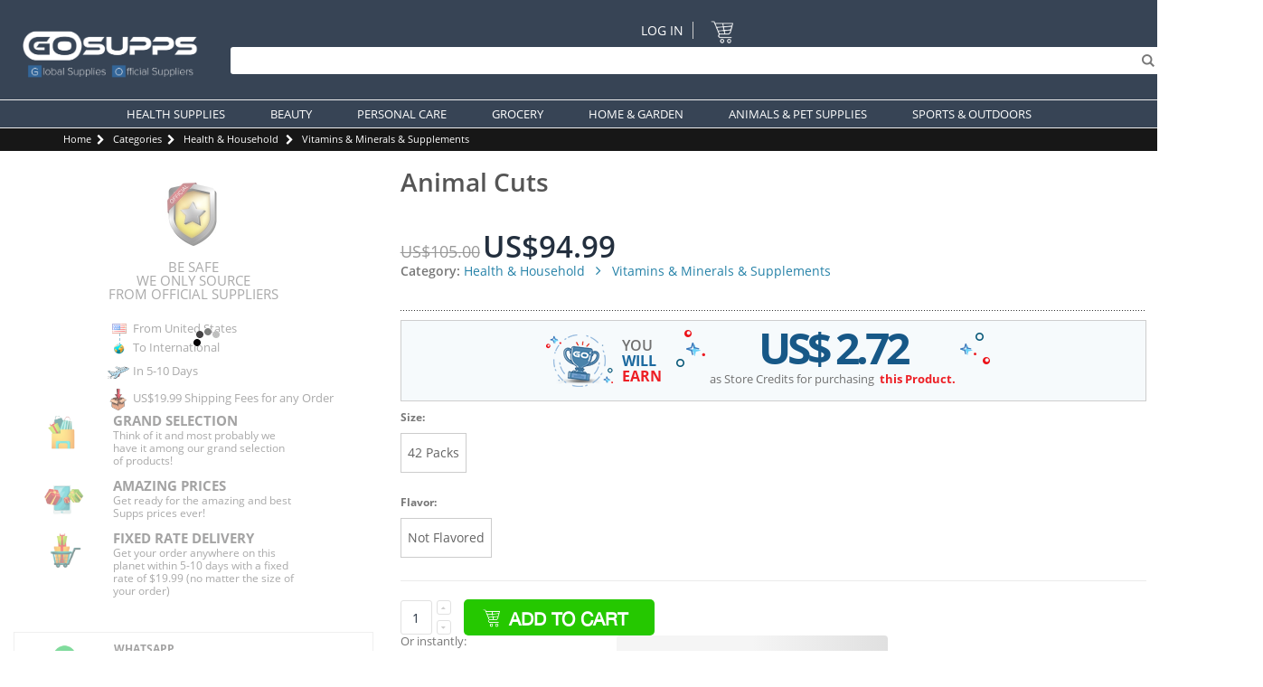

--- FILE ---
content_type: text/html; charset=UTF-8
request_url: https://www.gosupps.com/universal-nutrition-animal-cuts-not-flavored-42-packs.html
body_size: 39936
content:
<!DOCTYPE html>
<html lang="en">
<head>
<link rel="canonical" href="https://www.gosupps.com/universal-nutrition-animal-cuts-not-flavored-42-packs.html">
<link rel="alternate" hreflang="x-default" href="https://www.gosupps.com/universal-nutrition-animal-cuts-not-flavored-42-packs.html" />
<script type="2d042670f1d16395b223c8e6-text/javascript">
    window.dataLayer = window.dataLayer || [];
</script>
	
<script type="2d042670f1d16395b223c8e6-text/javascript">
dataLayer = [{
    "pageCategory": "product-detail"
}];
</script>

<script type="2d042670f1d16395b223c8e6-text/javascript">
dataLayer.push({
    "event": "productDetailView",
    "ecommerce": {
        "detail": {
            "actionField": {
                "list": "Catalog"
            },
            "products": [
                {
                    "name": "Animal Cuts",
                    "id": "US-HL-WEB-UniversalNutritionAnimalCuts-NotFlavored-42Pa",
                    "price": "94.99",
                    "currency": "USD",
                    "category": "Health & Household|Vitamins & Minerals & Supplements"
                }
            ]
        }
    }
});
</script>    


	<script type="2d042670f1d16395b223c8e6-text/javascript">(function(w,d,s,l,i){w[l]=w[l]||[];w[l].push({'gtm.start':
	new Date().getTime(),event:'gtm.js'});var f=d.getElementsByTagName(s)[0],
	j=d.createElement(s),dl=l!='dataLayer'?'&l='+l:'';j.async=true;j.src=
	'//www.googletagmanager.com/gtm.js?id='+i+dl;f.parentNode.insertBefore(j,f);
	})(window,document,'script','dataLayer','GTM-WFQFJGJ');</script>
    
    
		
<!-- Facebook Pixel Code -->
<!-- DO NOT MODIFY -->
<!-- End Facebook Pixel Code -->
<meta http-equiv="Content-Type" content="text/html; charset=utf-8" />
    <title>Animal Cuts - Premium Fat Burner &amp; Metabolism Booster for Weight Loss | Buy Now with Express International Delivery | GoSupps.com</title>
    	
<meta name="description" content="Buy Animal Cuts - Premium Fat Burner & Metabolism Booster for Weight Loss from GoSupps.com – Express International Delivery. Official brand product. Great price, fast delivery. Order now." />
<meta name="keywords" content="Universal Nutrition Animal Cuts" />
<meta name="robots" content="INDEX,FOLLOW" />
    <meta name="viewport" content="width=device-width, initial-scale=1.0"/>
        <link rel="icon" href="https://www.gosupps.com/media/favicon/default/favicon.png" type="image/x-icon" />
<link rel="shortcut icon" href="https://www.gosupps.com/media/favicon/default/favicon.png" type="image/x-icon" />
<script src="https://js.stripe.com/v3/" type="2d042670f1d16395b223c8e6-text/javascript"></script>
<script src="https://payarc.transactiongateway.com/token/Collect.js" data-tokenization-key="7GZE9S-aSp974-4V64A8-gW5573" data-field-apple-pay-style-height="40px" type="2d042670f1d16395b223c8e6-text/javascript"></script><link rel="stylesheet" type="text/css" href="https://www.gosupps.com/js/smartwave/bootstrap/css/bootstrap.min.css?q=HNP63423325832" />
<link rel="stylesheet" type="text/css" href="https://www.gosupps.com/js/smartwave/jquery/plugins/selectbox/selectbox.css?q=HNP63423325832" />
<link rel="stylesheet" type="text/css" href="https://www.gosupps.com/js/calendar/calendar-win2k-1.css?q=HNP63423325832" />
<link rel="stylesheet" type="text/css" href="https://www.gosupps.com/js/tm/easylightbox/lightbox/css/lightbox.css?q=HNP63423325832" />
<link rel="stylesheet" type="text/css" href="https://www.gosupps.com/js/smartwave/ajaxcart/ajaxaddto.css?q=HNP63423325832" />
<link rel="stylesheet" type="text/css" href="https://www.gosupps.com/js/smartwave/jquery/plugins/owl-carousel/owl.carousel.css?q=HNP63423325832" />
<link rel="stylesheet" type="text/css" href="https://www.gosupps.com/js/smartwave/jquery/plugins/owl-carousel/owl.theme.css?q=HNP63423325832" />
<link rel="stylesheet" type="text/css" href="https://www.gosupps.com/js/smartwave/jquery/plugins/owl-carousel/owl.transitions.css?q=HNP63423325832" />
<link rel="stylesheet" type="text/css" href="https://www.gosupps.com/skin/frontend/smartwave/porto/css/print.css?q=HNP63423325832" media="print" />
<link rel="stylesheet" type="text/css" href="https://www.gosupps.com/skin/frontend/base/default/css/mirasvit_searchindex.css?q=HNP63423325832" media="all" />
<link rel="stylesheet" type="text/css" href="https://www.gosupps.com/skin/frontend/smartwave/porto/css/mageworx/storeswitcher.css?q=HNP63423325832" media="all" />
<link rel="stylesheet" type="text/css" href="https://www.gosupps.com/skin/frontend/smartwave/porto/notificationbar/font-awesome-4.7.0/css/font-awesome.css?q=HNP63423325832" media="all" />
<link rel="stylesheet" type="text/css" href="https://www.gosupps.com/skin/frontend/smartwave/porto/notificationbar/font-awesome-4.7.0/css/font-awesome.min.css?q=HNP63423325832" media="all" />
<link rel="stylesheet" type="text/css" href="https://www.gosupps.com/skin/frontend/smartwave/porto/notificationbar/css/notification.css?q=HNP63423325832" media="all" />
<link rel="stylesheet" type="text/css" href="https://www.gosupps.com/skin/frontend/smartwave/porto/notificationbar/css/countdown.css?q=HNP63423325832" media="all" />
<link rel="stylesheet" type="text/css" href="https://www.gosupps.com/skin/frontend/smartwave/porto/css/mgtsocialmedialinks/styles.css?q=HNP63423325832" media="all" />
<link rel="stylesheet" type="text/css" href="https://www.gosupps.com/skin/frontend/base/default/css/mirasvit/searchautocomplete/default.css?q=HNP63423325832" media="all" />
<link rel="stylesheet" type="text/css" href="https://www.gosupps.com/skin/frontend/base/default/stripe_payments/css/styles.css?q=HNP63423325832" media="all" />
<link rel="stylesheet" type="text/css" href="https://www.gosupps.com/skin/frontend/base/default/stripe_payments/css/paymentfont.min.css?q=HNP63423325832" media="all" />
<link rel="stylesheet" type="text/css" href="https://www.gosupps.com/skin/frontend/base/default/stripe_payments/css/express.css?q=HNP63423325832" media="all" />
<link rel="stylesheet" type="text/css" href="https://www.gosupps.com/skin/frontend/smartwave/porto/css/fonts.css?q=HNP63423325832" media="all" />
<link rel="stylesheet" type="text/css" href="https://www.gosupps.com/skin/frontend/smartwave/porto/icons/css/porto.css?q=HNP63423325832" media="all" />
<link rel="stylesheet" type="text/css" href="https://www.gosupps.com/skin/frontend/smartwave/porto/icons/css/animation.css?q=HNP63423325832" media="all" />
<link rel="stylesheet" type="text/css" href="https://www.gosupps.com/skin/frontend/smartwave/porto/css/local.css?q=HNP63423325832" media="all" />
<link rel="stylesheet" type="text/css" href="https://www.gosupps.com/skin/frontend/smartwave/porto/css/responsive.css?q=HNP63423325832" media="all" />
<link rel="stylesheet" type="text/css" href="https://www.gosupps.com/skin/frontend/smartwave/porto/css/configed/design_int_en.css?q=HNP63423325832" media="all" />
<link rel="stylesheet" type="text/css" href="https://www.gosupps.com/skin/frontend/smartwave/porto/css/configed/settings_int_en.css?q=HNP63423325832" media="all" />
<link rel="stylesheet" type="text/css" href="https://www.gosupps.com/skin/frontend/smartwave/porto/css/custom.css?q=HNP63423325832" media="all" />
<link rel="stylesheet" type="text/css" href="https://www.gosupps.com/skin/frontend/smartwave/porto/css/custommenu.css?q=HNP63423325832" media="all" />
<link rel="stylesheet" type="text/css" href="https://www.gosupps.com/skin/frontend/smartwave/porto/productgalleryslickslider/slick-slider-and-lightbox-with-custom.css?q=HNP63423325832" media="all" />
<link rel="stylesheet" type="text/css" href="https://www.gosupps.com/skin/frontend/base/default/aw_boughttogether/styles.css?q=HNP63423325832" media="all" />
<link rel="stylesheet" type="text/css" href="https://www.gosupps.com/skin/frontend/smartwave/porto/css/configurableswatches.css?q=HNP63423325832" media="all" />
<link rel="stylesheet" type="text/css" href="https://www.gosupps.com/skin/frontend/smartwave/porto/ajaxaddtocart/jquery-ui-1.11.4.custom/jquery-ui.min.css?q=HNP63423325832" media="all" />
<link rel="stylesheet" type="text/css" href="https://www.gosupps.com/skin/frontend/smartwave/porto/ajaxaddtocart/ajaxaddtocart.css?q=HNP63423325832" media="all" />
<link rel="stylesheet" type="text/css" href="https://www.gosupps.com/skin/frontend/smartwave/porto/css/mobilemenu.css?q=HNP63423325832" media="all" />
<script type="2d042670f1d16395b223c8e6-text/javascript" src="https://www.gosupps.com/js/smartwave/jquery/jquery-1.11.3.min.js?q=HNP63423325832"></script>
<script type="2d042670f1d16395b223c8e6-text/javascript" src="https://www.gosupps.com/js/prototype/prototype.js?q=HNP63423325832"></script>
<script type="2d042670f1d16395b223c8e6-text/javascript" src="https://www.gosupps.com/js/smartwave/jquery/jquery-noconflict.js?q=HNP63423325832"></script>
<script type="2d042670f1d16395b223c8e6-text/javascript" src="https://www.gosupps.com/js/lib/ccard.js?q=HNP63423325832"></script>
<script type="2d042670f1d16395b223c8e6-text/javascript" src="https://www.gosupps.com/js/prototype/validation.js?q=HNP63423325832"></script>
<script type="2d042670f1d16395b223c8e6-text/javascript" src="https://www.gosupps.com/js/scriptaculous/effects.js?q=HNP63423325832"></script>
<script type="2d042670f1d16395b223c8e6-text/javascript" src="https://www.gosupps.com/js/scriptaculous/controls.js?q=HNP63423325832"></script>
<script type="2d042670f1d16395b223c8e6-text/javascript" src="https://www.gosupps.com/js/varien/js.js?q=HNP63423325832"></script>
<script type="2d042670f1d16395b223c8e6-text/javascript" src="https://www.gosupps.com/js/varien/form.js?q=HNP63423325832"></script>
<script type="2d042670f1d16395b223c8e6-text/javascript" src="https://www.gosupps.com/js/mage/translate.js?q=HNP63423325832"></script>
<script type="2d042670f1d16395b223c8e6-text/javascript" src="https://www.gosupps.com/js/mage/cookies.js?q=HNP63423325832"></script>
<script type="2d042670f1d16395b223c8e6-text/javascript" src="https://www.gosupps.com/js/mirasvit/core/jquery.min.js?q=HNP63423325832"></script>
<script type="2d042670f1d16395b223c8e6-text/javascript" src="https://www.gosupps.com/js/mirasvit/core/underscore.js?q=HNP63423325832"></script>
<script type="2d042670f1d16395b223c8e6-text/javascript" src="https://www.gosupps.com/js/mirasvit/core/backbone.js?q=HNP63423325832"></script>
<script type="2d042670f1d16395b223c8e6-text/javascript" src="https://www.gosupps.com/js/mirasvit/code/searchautocomplete/form.js?q=HNP63423325832"></script>
<script type="2d042670f1d16395b223c8e6-text/javascript" src="https://www.gosupps.com/js/mirasvit/code/searchautocomplete/autocomplete.js?q=HNP63423325832"></script>
<script type="2d042670f1d16395b223c8e6-text/javascript" src="https://www.gosupps.com/js/smartwave/jquery/jquery-ui.min.js?q=HNP63423325832"></script>
<script type="2d042670f1d16395b223c8e6-text/javascript" src="https://www.gosupps.com/js/smartwave/jquery/plugins/selectbox/jquery.selectbox.cntry.js?q=HNP63423325832"></script>
<script type="2d042670f1d16395b223c8e6-text/javascript" src="https://www.gosupps.com/js/smartwave/jquery/jquery.cookie.js?q=HNP63423325832"></script>
<script type="2d042670f1d16395b223c8e6-text/javascript" src="https://www.gosupps.com/js/smartwave/modernizr.custom.min.js?q=HNP63423325832"></script>
<script type="2d042670f1d16395b223c8e6-text/javascript" src="https://www.gosupps.com/js/smartwave/enquire.js?q=HNP63423325832"></script>
<script type="2d042670f1d16395b223c8e6-text/javascript" src="https://www.gosupps.com/js/smartwave/app.js?q=HNP63423325832"></script>
<script type="2d042670f1d16395b223c8e6-text/javascript" src="https://www.gosupps.com/js/aw_boughttogether/pico-1.2.js?q=HNP63423325832"></script>
<script type="2d042670f1d16395b223c8e6-text/javascript" src="https://www.gosupps.com/js/aw_boughttogether/main-0.1.4.js?q=HNP63423325832"></script>
<script type="2d042670f1d16395b223c8e6-text/javascript" src="https://www.gosupps.com/js/tm/easylightbox/lightbox/js/lightbox.js?q=HNP63423325832"></script>
<script type="2d042670f1d16395b223c8e6-text/javascript" src="https://www.gosupps.com/js/best4mage/cpsp/jquery.history.min.js?q=HNP63423325832"></script>
<script type="2d042670f1d16395b223c8e6-text/javascript" src="https://www.gosupps.com/js/configurableswatches/app.js?q=HNP63423325832"></script>
<script type="2d042670f1d16395b223c8e6-text/javascript" src="https://www.gosupps.com/js/configurableswatches/product-media.js?q=HNP63423325832"></script>
<script type="2d042670f1d16395b223c8e6-text/javascript" src="https://www.gosupps.com/js/smartwave/ajaxcart/ajaxaddto.js?q=HNP63423325832"></script>
<script type="2d042670f1d16395b223c8e6-text/javascript" src="https://www.gosupps.com/js/smartwave/jquery/plugins/owl-carousel/owl.carousel.min.js?q=HNP63423325832"></script>
<script type="2d042670f1d16395b223c8e6-text/javascript" src="https://www.gosupps.com/js/custom/dynamic.slider.js?q=HNP63423325832"></script>
<script type="2d042670f1d16395b223c8e6-text/javascript" src="https://www.gosupps.com/js/varien/product.js?q=HNP63423325832"></script>
<script type="2d042670f1d16395b223c8e6-text/javascript" src="https://www.gosupps.com/js/varien/configurable.js?q=HNP63423325832"></script>
<script type="2d042670f1d16395b223c8e6-text/javascript" src="https://www.gosupps.com/js/configurableswatches/swatches-product.js?q=HNP63423325832"></script>
<script type="2d042670f1d16395b223c8e6-text/javascript" src="https://www.gosupps.com/js/amasty/amdefconf/configurable.js?q=HNP63423325832"></script>
<script type="2d042670f1d16395b223c8e6-text/javascript" src="https://www.gosupps.com/skin/frontend/base/default/stripe_payments/js/stripe_payments.js?q=HNP63423325832"></script>
<script type="2d042670f1d16395b223c8e6-text/javascript" src="https://www.gosupps.com/skin/frontend/base/default/stripe_payments/js/cctype.js?q=HNP63423325832"></script>
<script type="2d042670f1d16395b223c8e6-text/javascript" src="https://www.gosupps.com/skin/frontend/base/default/stripe_payments/js/express.js?q=HNP63423325832"></script>
<script type="2d042670f1d16395b223c8e6-text/javascript" src="https://www.gosupps.com/skin/frontend/smartwave/porto/notificationbar/js/notification.js?q=HNP63423325832"></script>
<script type="2d042670f1d16395b223c8e6-text/javascript" src="https://www.gosupps.com/skin/frontend/smartwave/porto/notificationbar/js/countdown.js?q=HNP63423325832"></script>
<script type="2d042670f1d16395b223c8e6-text/javascript" src="https://www.gosupps.com/skin/frontend/smartwave/porto/productgalleryslickslider/slick-min-slick-lightbox-min-custom.js?q=HNP63423325832"></script>
<script type="2d042670f1d16395b223c8e6-text/javascript" src="https://www.gosupps.com/skin/frontend/smartwave/porto/productgalleryslickslider/jquery.fancybox.js?q=HNP63423325832"></script>
<script type="2d042670f1d16395b223c8e6-text/javascript" src="https://www.gosupps.com/skin/frontend/smartwave/porto/js/lib/imagesloaded.js?q=HNP63423325832"></script>
<script type="2d042670f1d16395b223c8e6-text/javascript" src="https://www.gosupps.com/skin/frontend/smartwave/porto/js/product-util.js?q=HNP63423325832"></script>
<script type="2d042670f1d16395b223c8e6-text/javascript" src="https://www.gosupps.com/skin/frontend/smartwave/porto/ajaxaddtocart/ajaxaddtocart.js?q=HNP63423325832"></script>
<!--[if gt IE 7]>
<link rel="stylesheet" type="text/css" href="https://www.gosupps.com/skin/frontend/smartwave/porto/css/styles-ie.css?q=HNP63423325832" media="all" />
<![endif]-->
<!--[if lt IE 7]>
<script type="text/javascript" src="https://www.gosupps.com/js/lib/ds-sleight.js?q=HNP63423325832"></script>
<script type="text/javascript" src="https://www.gosupps.com/skin/frontend/base/default/js/ie6.js?q=HNP63423325832"></script>
<![endif]-->
<!--[if lt IE 9]>
<script type="text/javascript" src="https://www.gosupps.com/js/smartwave/respond.min.js?q=HNP63423325832"></script>
<script type="text/javascript" src="https://www.gosupps.com/js/best4mage/cpsp/es5-sham.js?q=HNP63423325832"></script>
<![endif]-->

<script type="2d042670f1d16395b223c8e6-text/javascript">
//<![CDATA[
Mage.Cookies.path     = '/';
Mage.Cookies.domain   = '.www.gosupps.com';
//]]>
</script>
<title>Animal Cuts - Premium Fat Burner &amp; Metabolism Booster for Weight Loss | Buy Now with Express International Delivery | GoSupps.com</title>
	
<meta name="description" content="Buy Animal Cuts - Premium Fat Burner & Metabolism Booster for Weight Loss from GoSupps.com – Express International Delivery. Official brand product. Great price, fast delivery. Order now." />
<!-- ✅ Product Structured Data -->
<script type="application/ld+json">
{
  "@context": "https://schema.org/",
  "@type": "Product",
  "name": "Animal Cuts - Premium Fat Burner &amp; Metabolism Booster for Weight Loss",
  "image": "https://www.gosupps.com/media/catalog/product/cache/25/image/9df78eab33525d08d6e5fb8d27136e95/i/m/image_Universal_Nutrition_Animal_Cuts_8.jpg",
  "description": "Buy Animal Cuts - Premium Fat Burner &amp;amp; Metabolism Booster for Weight Loss from GoSupps.com – Express International Delivery Great price, fast delivery. Order now.",
  "sku": "US-HL-WEB-UniversalNutritionAnimalCuts-NotFlavored-42Pa",
  "gtin13": "039442030146",
  "brand": {
    "@type": "Brand",
    "name": ""
  },
  "offers": {
    "@type": "Offer",
    "priceCurrency": "USD",
    "price": "94.99",
    "availability": "https://schema.org/InStock",
    "url": "https://www.gosupps.com/universal-nutrition-animal-cuts-not-flavored-42-packs.html"
  }
}
</script>
<script type="application/ld+json">
{
  "@context": "https://schema.org",
  "@type": "BreadcrumbList",
  "itemListElement": [
    {
      "@type": "ListItem",
      "position": 1,
      "name": "Home",
      "item": "https://www.gosupps.com/"
    }
        , {
      "@type": "ListItem",
      "position": 2,
      "name": "Health &amp; Household",
      "item": "https://www.gosupps.com/subcategories/health-household.html"
    }    , {
      "@type": "ListItem",
      "position": 3,
      "name": "Vitamins &amp; Minerals &amp; Supplements",
      "item": "https://www.gosupps.com/subcategories/health-household/vitamins-minerals-supplements.html"
    },
    {
      "@type": "ListItem",
      "position": 4,
      "name": "Animal Cuts - Premium Fat Burner &amp; Metabolism Booster for Weight Loss",
      "item": "https://www.gosupps.com/universal-nutrition-animal-cuts-not-flavored-42-packs.html"
    }
  ]
}
</script>
<script type="2d042670f1d16395b223c8e6-text/javascript">
//<![CDATA[
optionalZipCountries = ["AF","AL","AO","AI","AW","BS","BH","BB","BZ","BJ","BM","BT","BO","BW","BF","BI","KH","CM","CV","KY","CF","TD","CL","KM","CG","CD","CK","CR","CI","DJ","DM","DO","EC","EG","SV","ER","ET","FK","FJ","GA","GM","GH","GI","GD","GT","GN","GW","GY","HT","HN","HK","IR","IQ","IE","JM","JO","KE","KI","KW","LB","LS","LR","LY","MO","MW","ML","MT","MR","MU","MS","MZ","MM","NA","NR","NP","AN","NI","NE","NG","NU","OM","PA","PY","PE","QA","RW","WS","ST","SA","SN","SC","SL","SB","SO","LK","KN","VC","SD","SR","SY","TZ","TG","TO","TT","TC","TV","UG","AE","UY","VU","VE","VN","YE","ZM","ZW"];
//]]>
</script>
    <script type="2d042670f1d16395b223c8e6-text/javascript">
    function getMobileOS() {
        var userAgent = navigator.userAgent || navigator.vendor || window.opera;
        if (/windows phone/i.test(userAgent)) {
            return "WindowsPhone";
        }
        if (/android/i.test(userAgent)) {
            return "Android";
        }
        if (/iPad|iPhone|iPod/.test(userAgent) && !window.MSStream) {
            return "iOS";
        }
        return "unknown";
    }
    </script>
<script type="2d042670f1d16395b223c8e6-text/javascript">
    jQuery(document).ready(function() {
    jQuery('body').css('margin-top',jQuery('.store-notice.top').height());
    jQuery('body').css('margin-bottom',jQuery('.store-notice.bottom').height());
    jQuery(".close").click(function(){
         jQuery(this).hide()
         jQuery(".store-notice").css("opacity","0");
         jQuery("body").css("margin-top","0");
     });
});

    jQuery(function($){
    function pad(n) {
        return (n < 10) ? ("0" + n) : n;
    }

    $.fn.showclock = function() {
        
        var currentDate=new Date();
        var fieldDate=$(this).data('date').split('-');
        var futureDate=new Date(fieldDate[0],fieldDate[1]-1,fieldDate[2]);
        var seconds=futureDate.getTime() / 1000 - currentDate.getTime() / 1000;

        if(seconds<=0 || isNaN(seconds)){
            this.hide();
            return this;
        }

        var days=Math.floor(seconds/86400);
        seconds=seconds%86400;
        
        var hours=Math.floor(seconds/3600);
        seconds=seconds%3600;

        var minutes=Math.floor(seconds/60);
        seconds=Math.floor(seconds%60);
        
        var html="";

        if(days!=0){
            html+="<div class='countdown-container days'>"
                html+="<span class='countdown-heading days-top'>Days</span>";
                html+="<span class='countdown-value days-bottom'>"+pad(days)+"</span>";
            html+="</div>";
        }

        html+="<div class='countdown-container hours'>"
            html+="<span class='countdown-heading hours-top'>Hours</span>";
            html+="<span class='countdown-value hours-bottom'>"+pad(hours)+"</span>";
        html+="</div>";

        html+="<div class='countdown-container minutes'>"
            html+="<span class='countdown-heading minutes-top'>Min</span>";
            html+="<span class='countdown-value minutes-bottom'>"+pad(minutes)+"</span>";
        html+="</div>";

        html+="<div class='countdown-container seconds'>"
            html+="<span class='countdown-heading seconds-top'>Sec</span>";
            html+="<span class='countdown-value seconds-bottom'>"+pad(seconds)+"</span>";
        html+="</div>";

        this.html(html);
    };

    $.fn.countdown = function() {
        var el=$(this);
        el.showclock();
        setInterval(function(){
            el.showclock(); 
        },1000);
        
    }

});

jQuery(document).ready(function(){
    if(jQuery(".countdown").length>0)
        jQuery(".countdown").countdown();
});
</script><script type="2d042670f1d16395b223c8e6-text/javascript">
    var __boughtTogetherAnimation = 0;
</script><script type="2d042670f1d16395b223c8e6-text/javascript">//<![CDATA[
        var Translator = new Translate([]);
        //]]></script><meta name="p:domain_verify" content="3888013c08a90ecb37725e70d8cc71eb"/><!--Porto Magento Theme: v1.6.3-->
<!-- ✅ Product Structured Data -->
<script type="application/ld+json">
{
  "@context": "https://schema.org/",
  "@type": "Product",
  "name": "Animal Cuts - Premium Fat Burner &amp; Metabolism Booster for Weight Loss",
  "image": "https://www.gosupps.com/media/catalog/product/cache/25/image/9df78eab33525d08d6e5fb8d27136e95/i/m/image_Universal_Nutrition_Animal_Cuts_8.jpg",
  "description": "Buy Animal Cuts - Premium Fat Burner &amp;amp; Metabolism Booster for Weight Loss from GoSupps.com – Express International Delivery Great price, fast delivery. Order now.",
  "sku": "US-HL-WEB-UniversalNutritionAnimalCuts-NotFlavored-42Pa",
  "gtin13": "039442030146",
  "brand": {
    "@type": "Brand",
    "name": ""
  },
  "offers": {
    "@type": "Offer",
    "priceCurrency": "USD",
    "price": "94.99",
    "availability": "https://schema.org/InStock",
    "url": "https://www.gosupps.com/universal-nutrition-animal-cuts-not-flavored-42-packs.html"
  }
}
</script>
<script type="application/ld+json">
{
  "@context": "https://schema.org",
  "@type": "BreadcrumbList",
  "itemListElement": [
    {
      "@type": "ListItem",
      "position": 1,
      "name": "Home",
      "item": "https://www.gosupps.com/"
    }
        , {
      "@type": "ListItem",
      "position": 2,
      "name": "Health &amp; Household",
      "item": "https://www.gosupps.com/subcategories/health-household.html"
    }    , {
      "@type": "ListItem",
      "position": 3,
      "name": "Vitamins &amp; Minerals &amp; Supplements",
      "item": "https://www.gosupps.com/subcategories/health-household/vitamins-minerals-supplements.html"
    },
    {
      "@type": "ListItem",
      "position": 4,
      "name": "Animal Cuts - Premium Fat Burner &amp; Metabolism Booster for Weight Loss",
      "item": "https://www.gosupps.com/universal-nutrition-animal-cuts-not-flavored-42-packs.html"
    }
  ]
}
</script></head>
<body class=" catalog-product-view catalog-product-view product-universal-nutrition-animal-cuts-not-flavored-42-packs int_en">
<div class="wrapper">
    <noscript><iframe src="//www.googletagmanager.com/ns.html?id=GTM-WFQFJGJ"
    height="0" width="0" style="display:none;visibility:hidden"></iframe></noscript>
    <noscript>
        <div class="global-site-notice noscript">
            <div class="notice-inner">
                <p>
                    <strong>JavaScript seems to be disabled in your browser.</strong><br />
                    You must have JavaScript enabled in your browser to utilize the functionality of this website.                </p>
            </div>
        </div>
    </noscript>
    <div class="page">
                <style type="text/css">
    @media(min-width: 769px){
        .mobilelogo{
            display: none;
        }
    }
    @media(max-width: 768px){
        .desktoplogo{
            display: none;
        }
    }
</style>
<div class="header-container type8 ">
    <div class="header container">
        <a href="https://www.gosupps.com/" title="GoSupps.com" class="logo"><strong>GoSupps.com</strong>
                            <img src="https://www.gosupps.com/skin/frontend/smartwave/porto/images/gomobilelogo.png" class="mobilelogo" alt="GoSupps.com" width="280" height="83" />
                <img src="https://www.gosupps.com/skin/frontend/smartwave/porto/images/gosupps.png" alt="GoSupps.com" class="desktoplogo" width="280" height="83" />
                    </a>
        <div class="cart-area">
            <a href="#header-nav" class="menu-icon skip-link">
                <i class="fa fa-bars"></i>
            </a>
            <div class="top-links-area">
                <div class="top-links-icon"><a href="javascript:void(0)">links</a></div>
                <ul class="links">
                        <li class="first last" ><a href="https://www.gosupps.com/customer/account/login/" title="Log In" >Log In</a></li>
            </ul>
            </div>
            <div class="switcher-area">
                                <div class="form-language country-flg"><select id="select-country" rel="INTERNATIONAL" class="replacemeselect" title="Your Country"><option data-loc="international|en_US" data-rel="INT" selected="selected" value="https://www.gosupps.com/universal-nutrition-animal-cuts-not-flavored-42-packs.html">International</option><option data-loc="AU|en_US" data-rel="AU" value="https://www.gosupps.com/universal-nutrition-animal-cuts-not-flavored-42-packs.html">Australia</option><option data-loc="AZ|en_US" data-rel="AZ" value="https://www.gosupps.com/universal-nutrition-animal-cuts-not-flavored-42-packs.html">Azerbaijan</option><option data-loc="BH|en_US" data-rel="BH" value="https://www.gosupps.com/universal-nutrition-animal-cuts-not-flavored-42-packs.html">Bahrain</option><option data-loc="CA|en_US" data-rel="CA" value="https://www.gosupps.com/universal-nutrition-animal-cuts-not-flavored-42-packs.html">Canada</option><option data-loc="FR|en_US" data-rel="FR" value="https://www.gosupps.com/universal-nutrition-animal-cuts-not-flavored-42-packs.html">France</option><option data-loc="DE|en_US" data-rel="DE" value="https://www.gosupps.com/universal-nutrition-animal-cuts-not-flavored-42-packs.html">Germany</option><option data-loc="IN|en_US" data-rel="IN" value="https://www.gosupps.com/universal-nutrition-animal-cuts-not-flavored-42-packs.html">India</option><option data-loc="JP|en_US" data-rel="JP" value="https://www.gosupps.com/universal-nutrition-animal-cuts-not-flavored-42-packs.html">Japan</option><option data-loc="JO|en_US" data-rel="JO" value="https://www.gosupps.com/universal-nutrition-animal-cuts-not-flavored-42-packs.html">Jordan</option><option data-loc="KE|en_US" data-rel="KE" value="https://www.gosupps.com/universal-nutrition-animal-cuts-not-flavored-42-packs.html">Kenya</option><option data-loc="KW|en_US" data-rel="KW" value="https://www.gosupps.com/universal-nutrition-animal-cuts-not-flavored-42-packs.html">Kuwait</option><option data-loc="LB|en_US" data-rel="LB" value="https://www.gosupps.com/universal-nutrition-animal-cuts-not-flavored-42-packs.html">Lebanon</option><option data-loc="MY|en_US" data-rel="MY" value="https://www.gosupps.com/universal-nutrition-animal-cuts-not-flavored-42-packs.html">Malaysia</option><option data-loc="MA|en_US" data-rel="MA" value="https://www.gosupps.com/universal-nutrition-animal-cuts-not-flavored-42-packs.html">Morocco</option><option data-loc="NL|en_US" data-rel="NL" value="https://www.gosupps.com/universal-nutrition-animal-cuts-not-flavored-42-packs.html">Netherlands</option><option data-loc="NZ|en_US" data-rel="NZ" value="https://www.gosupps.com/universal-nutrition-animal-cuts-not-flavored-42-packs.html">New Zealand</option><option data-loc="NG|en_US" data-rel="NG" value="https://www.gosupps.com/universal-nutrition-animal-cuts-not-flavored-42-packs.html">Nigeria</option><option data-loc="OM|en_US" data-rel="OM" value="https://www.gosupps.com/universal-nutrition-animal-cuts-not-flavored-42-packs.html">Oman</option><option data-loc="QA|en_US" data-rel="QA" value="https://www.gosupps.com/universal-nutrition-animal-cuts-not-flavored-42-packs.html">Qatar</option><option data-loc="RO|en_US" data-rel="RO" value="https://www.gosupps.com/universal-nutrition-animal-cuts-not-flavored-42-packs.html">Romania</option><option data-loc="RU|en_US" data-rel="RU" value="https://www.gosupps.com/universal-nutrition-animal-cuts-not-flavored-42-packs.html">Russia</option><option data-loc="SA|en_US" data-rel="SA" value="https://www.gosupps.com/universal-nutrition-animal-cuts-not-flavored-42-packs.html">Saudi Arabia</option><option data-loc="SG|en_US" data-rel="SG" value="https://www.gosupps.com/universal-nutrition-animal-cuts-not-flavored-42-packs.html">Singapore</option><option data-loc="ZA|en_US" data-rel="ZA" value="https://www.gosupps.com/universal-nutrition-animal-cuts-not-flavored-42-packs.html">South Africa</option><option data-loc="KR|en_US" data-rel="KR" value="https://www.gosupps.com/universal-nutrition-animal-cuts-not-flavored-42-packs.html">South Korea</option><option data-loc="ES|en_US" data-rel="ES" value="https://www.gosupps.com/universal-nutrition-animal-cuts-not-flavored-42-packs.html">Spain</option><option data-loc="CH|en_US" data-rel="CH" value="https://www.gosupps.com/universal-nutrition-animal-cuts-not-flavored-42-packs.html">Switzerland</option><option data-loc="TR|en_US" data-rel="TR" value="https://www.gosupps.com/universal-nutrition-animal-cuts-not-flavored-42-packs.html">Turkey</option><option data-loc="UA|en_US" data-rel="UA" value="https://www.gosupps.com/universal-nutrition-animal-cuts-not-flavored-42-packs.html">Ukraine</option><option data-loc="AE|en_US" data-rel="AE" value="https://www.gosupps.com/universal-nutrition-animal-cuts-not-flavored-42-packs.html">United Arab Emirates</option><option data-loc="GB|en_US" data-rel="GB" value="https://www.gosupps.com/universal-nutrition-animal-cuts-not-flavored-42-packs.html">United Kingdom</option><option data-loc="US|en_US" data-rel="US" value="https://www.gosupps.com/universal-nutrition-animal-cuts-not-flavored-42-packs.html">United States</option></select></div>
                            </div>
            <div class="mini-cart">
                    <a href="javascript:void(0)" class="mybag-link"><i class="icon-mini-cart"></i><span class="cart-info"><span class="cart-qty no-display">0</span></span></a>
    </div>
<script type="2d042670f1d16395b223c8e6-text/javascript">
if(jQuery(window).width()<768){
	jQuery('.switcher-area .mini-cart').insertAfter('.cart-area .menu-icon');
	if (jQuery('#ios_popup').length > 0) {
		jQuery('.header-container.type8 .header .cart-area .mini-cart').css("top", "23px");
		jQuery('.header-container.type8 .header .cart-area .menu-icon').css("top", "23px");
	}
}
</script>            <div class="search-area">
                <a href="javascript:void(0)" class="search-icon"><i class="icon-search"></i></a>
                <form id="search_mini_form" action="https://www.gosupps.com/catalogsearch/result/" method="get"
    class="searchautocomplete UI-SEARCHAUTOCOMPLETE"
    data-tip="Search entire store here..."
    data-url="//www.gosupps.com/searchautocomplete/ajax/get/"
    data-minchars="3"
    data-delay="500"
    data-hide-delay="0">

    <div class="form-search">
        <label for="search">Search:</label>

        
        <input id="search" aria-label="Search" type="text" autocomplete="off"  name="q" value="" class="input-text UI-SEARCH UI-NAV-INPUT" maxlength="128" aria-label="Search"/>

                <button type="submit" title="Search" class="button"><i class="icon-search"></i></button>

        <div class="searchautocomplete-loader UI-LOADER">
            <div id="g01"></div>
            <div id="g02"></div>
            <div id="g03"></div>
            <div id="g04"></div>
            <div id="g05"></div>
            <div id="g06"></div>
            <div id="g07"></div>
            <div id="g08"></div>
        </div>
        
        <div style="display:none" id="search_autocomplete" class="UI-PLACEHOLDER search-autocomplete searchautocomplete-placeholder"></div>
    </div>
</form>
            </div>
        </div>
    </div>
    <div id="header-nav" class="skip-content">
    <div id="nav">
        <ul class="nav-primary">
            <li class='level0 parent has-children nav-1-1 first level-top'><a href="https://www.gosupps.com/subcategories/health-household.html" class="level0 level-top has-children " ><span>Health Supplies</span></a><ul><li class='level1 parent has-children nav-1-1 first'><a href="https://www.gosupps.com/subcategories/health-household/vitamins-minerals-supplements.html" class=" has-children " ><span>Fitness & Nutrition</span></a><ul><li class='level2 nav-1-1 first'><a href="https://www.gosupps.com/subcategories/health-household/vitamins-minerals-supplements/minerals.html" class="" ><span>Minerals</span></a></li><li class='level2 nav-2-2'><a href="https://www.gosupps.com/subcategories/health-household/vitamins-minerals-supplements/protein-supplements.html" class="" ><span>Protein Supplements</span></a></li><li class='level2 nav-3-3'><a href="https://www.gosupps.com/subcategories/health-household/vitamins-minerals-supplements/amino-acids.html" class="" ><span>Amino Acids</span></a></li><li class='level2 nav-4-4'><a href="https://www.gosupps.com/subcategories/health-household/vitamins-minerals-supplements/nutrition-bars.html" class="" ><span>Nutrition Bars</span></a></li><li class='level2 nav-5-5 last'><a href="https://www.gosupps.com/subcategories/health-household/vitamins-minerals-supplements/herbal-supplements.html" class="" ><span>Herbal Supplements</span></a></li></ul></li><li class='level1 parent has-children nav-2-2'><a href="https://www.gosupps.com/subcategories/health-household.html" class=" has-children " ><span>Health Care</span></a><ul><li class='level2 nav-1-1 first'><a href="https://www.gosupps.com/subcategories/health-household/eye-visual-health.html" class="" ><span>Eye Care</span></a></li><li class='level2 nav-2-2'><a href="https://www.gosupps.com/subcategories/health-household/ear-care.html" class="" ><span>Ear Care</span></a></li><li class='level2 nav-3-3'><a href="https://www.gosupps.com/subcategories/health-household/foot-health.html" class="" ><span>Foot Health</span></a></li><li class='level2 nav-4-4'><a href="https://www.gosupps.com/subcategories/health-household/dental-oral-care.html" class="" ><span>Dental Care</span></a></li><li class='level2 nav-5-5 last'><a href="https://www.gosupps.com/subcategories/health-household/diabetes-care.html" class="" ><span>Diabetes Care</span></a></li></ul></li><li class='level1 parent has-children nav-3-3'><a href="https://www.gosupps.com/subcategories/health-household/vitamins-minerals-supplements/vitamins.html" class=" has-children " ><span>Vitamins</span></a><ul><li class='level2 nav-1-1 first'><a href="https://www.gosupps.com/subcategories/health-household/vitamins-minerals-supplements/vitamins/vitamin-a.html" class="" ><span>Vitamin A</span></a></li><li class='level2 nav-2-2'><a href="https://www.gosupps.com/subcategories/health-household/vitamins-minerals-supplements/vitamins/vitamin-b.html" class="" ><span>Vitamin B</span></a></li><li class='level2 nav-3-3'><a href="https://www.gosupps.com/subcategories/health-household/vitamins-minerals-supplements/vitamins/vitamin-c.html" class="" ><span>Vitamin C</span></a></li><li class='level2 nav-4-4'><a href="https://www.gosupps.com/subcategories/health-household/vitamins-minerals-supplements/vitamins/vitamin-d.html" class="" ><span>Vitamin D</span></a></li><li class='level2 nav-5-5 last'><a href="https://www.gosupps.com/subcategories/health-household/vitamins-minerals-supplements/vitamins/multivitamins.html" class="" ><span>Multivitamins</span></a></li></ul></li><li class='level1 parent has-children nav-4-4 last'><a href="https://www.gosupps.com/subcategories/baby-products/health-baby-care.html" class=" has-children " ><span>Family Care</span></a><ul><li class='level2 nav-1-1 first'><a href="https://www.gosupps.com/subcategories/baby-products/health-baby-care.html" class="" ><span>Health & Baby Care</span></a></li><li class='level2 nav-2-2'><a href="https://www.gosupps.com/subcategories/baby-products.html" class="" ><span>Baby Products</span></a></li><li class='level2 nav-3-3'><a href="https://www.gosupps.com/subcategories/health-household/sleep-snoring.html" class="" ><span>Sleep & Snoring</span></a></li><li class='level2 nav-4-4'><a href="https://www.gosupps.com/subcategories/health-household/medical-supplies-equipment/home-tests/family-planning-tests.html" class="" ><span>Family Planning Tests</span></a></li><li class='level2 nav-5-5 last'><a href="https://www.gosupps.com/subcategories/health-household/wellness-relaxation.html" class="" ><span>Wellness & Relaxation</span></a></li></ul></li></ul></li><li class='level0 parent has-children nav-2-2 level-top'><a href="https://www.gosupps.com/subcategories/beauty-personal-care.html" class="level0 level-top has-children " ><span>Beauty</span></a><ul><li class='level1 parent has-children nav-1-1 first'><a href="https://www.gosupps.com/subcategories/beauty-personal-care/makeup.html" class=" has-children " ><span>Makeup</span></a><ul><li class='level2 nav-1-1 first'><a href="https://www.gosupps.com/subcategories/beauty-personal-care/makeup/body.html" class="" ><span>Body</span></a></li><li class='level2 nav-2-2'><a href="https://www.gosupps.com/subcategories/beauty-personal-care/makeup/eyes.html" class="" ><span>Eyes</span></a></li><li class='level2 nav-3-3'><a href="https://www.gosupps.com/subcategories/beauty-personal-care/makeup/face.html" class="" ><span>Face</span></a></li><li class='level2 nav-4-4'><a href="https://www.gosupps.com/subcategories/beauty-personal-care/makeup/lips.html" class="" ><span>Lips</span></a></li><li class='level2 nav-5-5 last'><a href="https://www.gosupps.com/subcategories/beauty-personal-care/makeup/makeup-palettes.html" class="" ><span>Palettes</span></a></li></ul></li><li class='level1 parent has-children nav-2-2'><a href="https://www.gosupps.com/subcategories/beauty-personal-care/hair-care.html" class=" has-children " ><span>Hair Care</span></a><ul><li class='level2 nav-1-1 first'><a href="https://www.gosupps.com/subcategories/beauty-personal-care/hair-care/hair-colour.html" class="" ><span>Hair Colour</span></a></li><li class='level2 nav-2-2'><a href="https://www.gosupps.com/subcategories/beauty-personal-care/hair-care/hair-masks.html" class="" ><span>Hair Masks</span></a></li><li class='level2 nav-3-3'><a href="https://www.gosupps.com/subcategories/beauty-personal-care/hair-care/hair-oils.html" class="" ><span>Hair Oils</span></a></li><li class='level2 nav-4-4'><a href="https://www.gosupps.com/subcategories/beauty-personal-care/hair-care/styling-products.html" class="" ><span>Styling Products</span></a></li><li class='level2 nav-5-5 last'><a href="https://www.gosupps.com/subcategories/beauty-personal-care/hair-care/hair-loss-regrowth.html" class="" ><span>Hair Loss & Regrowth</span></a></li></ul></li><li class='level1 parent has-children nav-3-3'><a href="https://www.gosupps.com/subcategories/beauty-personal-care/skin-care.html" class=" has-children " ><span>Skin Care</span></a><ul><li class='level2 nav-1-1 first'><a href="https://www.gosupps.com/subcategories/beauty-personal-care/skin-care/body.html" class="" ><span>Body</span></a></li><li class='level2 nav-2-2'><a href="https://www.gosupps.com/subcategories/beauty-personal-care/skin-care/eyes.html" class="" ><span>Eyes</span></a></li><li class='level2 nav-3-3'><a href="https://www.gosupps.com/subcategories/beauty-personal-care/skin-care/face.html" class="" ><span>Face</span></a></li><li class='level2 nav-4-4'><a href="https://www.gosupps.com/subcategories/beauty-personal-care/skin-care/skin-care-tools.html" class="" ><span>Skin Care Tools</span></a></li><li class='level2 nav-5-5 last'><a href="https://www.gosupps.com/subcategories/beauty-personal-care/skin-care/sun-care-tanning.html" class="" ><span>Sun Care & Tanning</span></a></li></ul></li><li class='level1 parent has-children nav-4-4 last'><a href="https://www.gosupps.com/subcategories/beauty-personal-care/bath-body.html" class=" has-children " ><span>Bath & Body</span></a><ul><li class='level2 nav-1-1 first'><a href="https://www.gosupps.com/subcategories/beauty-personal-care/bath-body/body-washes.html" class="" ><span>Body Washes</span></a></li><li class='level2 nav-2-2'><a href="https://www.gosupps.com/subcategories/beauty-personal-care/bath-body/bath-additives.html" class="" ><span>Bath Additives</span></a></li><li class='level2 nav-3-3'><a href="https://www.gosupps.com/subcategories/beauty-personal-care/bath-body/conditioners.html" class="" ><span>Conditioners</span></a></li><li class='level2 nav-4-4'><a href="https://www.gosupps.com/subcategories/beauty-personal-care/bath-body/shampoos.html" class="" ><span>Shampoos</span></a></li><li class='level2 nav-5-5 last'><a href="https://www.gosupps.com/subcategories/beauty-personal-care/bath-body/cleansers/hand-wash.html" class="" ><span>Hand Wash</span></a></li></ul></li></ul></li><li class='level0 parent has-children nav-3-3 level-top'><a href="https://www.gosupps.com/subcategories/beauty-personal-care.html" class="level0 level-top has-children " ><span>Personal Care</span></a><ul><li class='level1 parent has-children nav-1-1 first'><a href="https://www.gosupps.com/subcategories/beauty-personal-care/foot-hand-nail-care.html" class=" has-children " ><span>Foot & Hand & Nail Care</span></a><ul><li class='level2 nav-1-1 first'><a href="https://www.gosupps.com/subcategories/beauty-personal-care/manicure-pedicure.html" class="" ><span>Manicure & Pedicure</span></a></li><li class='level2 nav-2-2'><a href="https://www.gosupps.com/subcategories/beauty-personal-care/foot-hand-nail-care/foot-hand-care/hand-creams-lotions.html" class="" ><span>Hand Creams & Lotions</span></a></li><li class='level2 nav-3-3'><a href="https://www.gosupps.com/subcategories/beauty-personal-care/foot-hand-nail-care/foot-hand-care.html" class="" ><span>Foot & Hand Care</span></a></li><li class='level2 nav-4-4'><a href="https://www.gosupps.com/subcategories/beauty-personal-care/foot-hand-nail-care/nail-art-polish.html" class="" ><span>Nail Art & Polish</span></a></li><li class='level2 nav-5-5 last'><a href="https://www.gosupps.com/subcategories/beauty-personal-care/foot-hand-nail-care/nail-care.html" class="" ><span>Nail Care</span></a></li></ul></li><li class='level1 parent has-children nav-2-2'><a href="https://www.gosupps.com/subcategories/health-household/intimate-hygiene.html" class=" has-children " ><span>Personal Hygiene</span></a><ul><li class='level2 nav-1-1 first'><a href="https://www.gosupps.com/subcategories/health-household/feminine-care.html" class="" ><span>Feminine Care</span></a></li><li class='level2 nav-2-2'><a href="https://www.gosupps.com/subcategories/health-household/intimate-hygiene.html" class="" ><span>Intimate Hygiene</span></a></li><li class='level2 nav-3-3'><a href="https://www.gosupps.com/subcategories/health-household/dental-oral-care/toothpastes.html" class="" ><span>Toothpastes</span></a></li><li class='level2 nav-4-4'><a href="https://www.gosupps.com/subcategories/health-household/dental-oral-care/toothbrushes-accessories.html" class="" ><span>Toothbrushes</span></a></li><li class='level2 nav-5-5 last'><a href="https://www.gosupps.com/subcategories/beauty-personal-care/tools-accessories/cotton-balls-pads-buds.html" class="" ><span>Cotton Pads</span></a></li></ul></li><li class='level1 parent has-children nav-3-3'><a href="https://www.gosupps.com/subcategories/beauty-personal-care/shaving-hair-removal.html" class=" has-children " ><span>Shaving & Hair Removal</span></a><ul><li class='level2 nav-1-1 first'><a href="https://www.gosupps.com/subcategories/beauty-personal-care/shaving-hair-removal/men-s.html" class="" ><span>Men's</span></a></li><li class='level2 nav-2-2'><a href="https://www.gosupps.com/subcategories/beauty-personal-care/shaving-hair-removal/women-s.html" class="" ><span>Women's</span></a></li><li class='level2 nav-3-3'><a href="https://www.gosupps.com/subcategories/beauty-personal-care/shaving-hair-removal/electric-shavers.html" class="" ><span>Electric Shavers</span></a></li><li class='level2 nav-4-4'><a href="https://www.gosupps.com/subcategories/beauty-personal-care/shaving-hair-removal/manual-shaving.html" class="" ><span>Manual Shaving</span></a></li><li class='level2 nav-5-5 last'><a href="https://www.gosupps.com/subcategories/beauty-personal-care/shaving-hair-removal/hair-removal.html" class="" ><span>Hair Removal</span></a></li></ul></li><li class='level1 parent has-children nav-4-4 last'><a href="https://www.gosupps.com/subcategories/beauty-personal-care/bath-body/deodorants-anti-perspirants.html" class=" has-children " ><span>Freashness Products</span></a><ul><li class='level2 nav-1-1 first'><a href="https://www.gosupps.com/subcategories/beauty-personal-care/bath-body/deodorants-anti-perspirants.html" class="" ><span>Deodorants & Anti-Perspirants</span></a></li><li class='level2 nav-2-2'><a href="https://www.gosupps.com/subcategories/beauty-personal-care/fragrances.html" class="" ><span>Fragrances</span></a></li><li class='level2 nav-3-3'><a href="https://www.gosupps.com/subcategories/health-household/eye-visual-health/contact-lenses.html" class="" ><span>Contact Lenses</span></a></li><li class='level2 nav-4-4'><a href="https://www.gosupps.com/subcategories/beauty-personal-care/salon-spa-equipment/spray-bottles.html" class="" ><span>Spray Bottles</span></a></li><li class='level2 nav-5-5 last'><a href="https://www.gosupps.com/subcategories/beauty-personal-care/tools-accessories.html" class="" ><span>Tools & Accessories</span></a></li></ul></li></ul></li><li class='level0 parent has-children nav-4-4 level-top'><a href="https://www.gosupps.com/subcategories/grocery-gourmet-food.html" class="level0 level-top has-children " ><span>Grocery</span></a><ul><li class='level1 parent has-children nav-1-1 first'><a href="https://www.gosupps.com/subcategories/grocery-gourmet-food/bakery-breakfast.html" class=" has-children " ><span>Bakery & Breakfast</span></a><ul><li class='level2 nav-1-1 first'><a href="https://www.gosupps.com/subcategories/grocery-gourmet-food/bakery-breakfast/biscuits-crackers.html" class="" ><span>Biscuits & Crackers</span></a></li><li class='level2 nav-2-2'><a href="https://www.gosupps.com/subcategories/grocery-gourmet-food/bakery-breakfast/breads-bakery.html" class="" ><span>Breads & Bakery</span></a></li><li class='level2 nav-3-3'><a href="https://www.gosupps.com/subcategories/grocery-gourmet-food/bakery-breakfast/breakfast-cereal.html" class="" ><span>Breakfast Cereal</span></a></li><li class='level2 nav-4-4'><a href="https://www.gosupps.com/subcategories/grocery-gourmet-food/bakery-breakfast/breakfast-foods.html" class="" ><span>Breakfast Foods</span></a></li><li class='level2 nav-5-5 last'><a href="https://www.gosupps.com/subcategories/grocery-gourmet-food/pantry-staples-cooking-ingredients.html" class="" ><span>Cooking Ingredients</span></a></li></ul></li><li class='level1 parent has-children nav-2-2'><a href="https://www.gosupps.com/subcategories/grocery-gourmet-food/beverages.html" class=" has-children " ><span>Beverages</span></a><ul><li class='level2 nav-1-1 first'><a href="https://www.gosupps.com/subcategories/grocery-gourmet-food/beverages/fizzy-drinks.html" class="" ><span>Fizzy Drinks</span></a></li><li class='level2 nav-2-2'><a href="https://www.gosupps.com/subcategories/grocery-gourmet-food/beverages/coffee-tea-cocoa.html" class="" ><span>Coffee & Tea </span></a></li><li class='level2 nav-3-3'><a href="https://www.gosupps.com/subcategories/grocery-gourmet-food/beverages/energy-drinks.html" class="" ><span>Energy Drinks</span></a></li><li class='level2 nav-4-4'><a href="https://www.gosupps.com/subcategories/grocery-gourmet-food/beverages/bottled-beverages-water-drink-mixes.html" class="" ><span>Bottled Beverages</span></a></li><li class='level2 nav-5-5 last'><a href="https://www.gosupps.com/subcategories/grocery-gourmet-food/beverages/beverage-syrups-concentrates.html" class="" ><span>Syrups & Concentrates</span></a></li></ul></li><li class='level1 parent has-children nav-3-3'><a href="https://www.gosupps.com/subcategories/grocery-gourmet-food/deli-prepared-foods.html" class=" has-children " ><span>Appetizers</span></a><ul><li class='level2 nav-1-1 first'><a href="https://www.gosupps.com/subcategories/grocery-gourmet-food/deli-prepared-foods/appetizers.html" class="" ><span>Appetizers</span></a></li><li class='level2 nav-2-2'><a href="https://www.gosupps.com/subcategories/grocery-gourmet-food/snacks-sweets.html" class="" ><span>Snacks & Sweets</span></a></li><li class='level2 nav-3-3'><a href="https://www.gosupps.com/subcategories/grocery-gourmet-food/deli-prepared-foods/dips-salsas-spreads.html" class="" ><span>Salsas & Spreads</span></a></li><li class='level2 nav-4-4'><a href="https://www.gosupps.com/subcategories/grocery-gourmet-food/deli-prepared-foods/sandwiches-wraps.html" class="" ><span>Sandwiches & Wraps</span></a></li><li class='level2 nav-5-5 last'><a href="https://www.gosupps.com/subcategories/grocery-gourmet-food/pantry-staples-cooking-ingredients/condiments-sauces.html" class="" ><span>Condiments & Sauces</span></a></li></ul></li><li class='level1 parent has-children nav-4-4 last'><a href="https://www.gosupps.com/subcategories/baby-products/baby-foods.html" class=" has-children " ><span>Baby Foods</span></a><ul><li class='level2 nav-1-1 first'><a href="https://www.gosupps.com/subcategories/baby-products/baby-foods/formula.html" class="" ><span>Formula</span></a></li><li class='level2 nav-2-2'><a href="https://www.gosupps.com/subcategories/baby-products/baby-foods/prepared-meals-side-dishes.html" class="" ><span>Prepared Meals</span></a></li><li class='level2 nav-3-3'><a href="https://www.gosupps.com/subcategories/baby-products/baby-foods/finger-food-snacks-rusks.html" class="" ><span>Snacks & Rusks</span></a></li><li class='level2 nav-4-4'><a href="https://www.gosupps.com/subcategories/baby-products/baby-foods/cereal-porridge.html" class="" ><span>Cereal & Porridge</span></a></li><li class='level2 nav-5-5 last'><a href="https://www.gosupps.com/subcategories/baby-products/baby-foods/drinks-smoothies.html" class="" ><span>Drinks & Smoothies</span></a></li></ul></li></ul></li><li class='level0 parent has-children nav-5-5 level-top'><a href="https://www.gosupps.com/subcategories/home-garden.html" class="level0 level-top has-children " ><span>Home & Garden</span></a><ul><li class='level1 parent has-children nav-1-1 first'><a href="https://www.gosupps.com/subcategories/home-garden/household-cleaning-vacuums.html" class=" has-children " ><span>Household Cleaning</span></a><ul><li class='level2 nav-1-1 first'><a href="https://www.gosupps.com/subcategories/home-garden/household-cleaning-vacuums/household-cleaning.html" class="" ><span>Household Cleaning</span></a></li><li class='level2 nav-2-2'><a href="https://www.gosupps.com/subcategories/home-garden/household-cleaning-vacuums/agents.html" class="" ><span>Cleaning Agents</span></a></li><li class='level2 nav-3-3'><a href="https://www.gosupps.com/subcategories/home-garden/household-cleaning-vacuums/carpet-cleaners.html" class="" ><span>Carpet Cleaners</span></a></li><li class='level2 nav-4-4'><a href="https://www.gosupps.com/subcategories/home-garden/household-cleaning-vacuums/dishwashing.html" class="" ><span>Dishwashing</span></a></li><li class='level2 nav-5-5 last'><a href="https://www.gosupps.com/subcategories/home-garden/household-cleaning-vacuums/air-fresheners.html" class="" ><span>Air Fresheners</span></a></li></ul></li><li class='level1 parent has-children nav-2-2'><a href="https://www.gosupps.com/subcategories/home-garden/kitchen-dining.html" class=" has-children " ><span>Kitchen & Dining</span></a><ul><li class='level2 nav-1-1 first'><a href="https://www.gosupps.com/subcategories/home-garden/kitchen-dining/tableware.html" class="" ><span>Tableware</span></a></li><li class='level2 nav-2-2'><a href="https://www.gosupps.com/subcategories/home-garden/kitchen-dining/cookware.html" class="" ><span>Cookware</span></a></li><li class='level2 nav-3-3'><a href="https://www.gosupps.com/subcategories/home-garden/kitchen-dining/kitchen-utensils-gadgets.html" class="" ><span>Kitchen Utensils</span></a></li><li class='level2 nav-4-4'><a href="https://www.gosupps.com/subcategories/home-garden/kitchen-dining/small-appliances.html" class="" ><span>Small Appliances</span></a></li><li class='level2 nav-5-5 last'><a href="https://www.gosupps.com/subcategories/home-garden/kitchen-dining/kitchen-home-appliances.html" class="" ><span>Home Appliances</span></a></li></ul></li><li class='level1 parent has-children nav-3-3'><a href="https://www.gosupps.com/subcategories/home-garden/home-decor-products.html" class=" has-children " ><span>Home Decor Products</span></a><ul><li class='level2 nav-1-1 first'><a href="https://www.gosupps.com/subcategories/home-garden/home-decor-products/clocks.html" class="" ><span>Clocks</span></a></li><li class='level2 nav-2-2'><a href="https://www.gosupps.com/subcategories/home-garden/home-decor-products/home-fragrance.html" class="" ><span>Home Fragrance</span></a></li><li class='level2 nav-3-3'><a href="https://www.gosupps.com/subcategories/home-garden/home-decor-products/kids-room-decor.html" class="" ><span>Kids' Room Decor</span></a></li><li class='level2 nav-4-4'><a href="https://www.gosupps.com/subcategories/home-garden/home-decor-products/candles-holders.html" class="" ><span>Candles & Holders</span></a></li><li class='level2 nav-5-5 last'><a href="https://www.gosupps.com/subcategories/home-garden/home-decor-products/artificial-plants-flowers.html" class="" ><span>Artificial Plants & Flowers</span></a></li></ul></li><li class='level1 parent has-children nav-4-4 last'><a href="https://www.gosupps.com/subcategories/home-garden/bathroom.html" class=" has-children " ><span>Home & Living</span></a><ul><li class='level2 nav-1-1 first'><a href="https://www.gosupps.com/subcategories/home-garden/bathroom.html" class="" ><span>Bathroom</span></a></li><li class='level2 nav-2-2'><a href="https://www.gosupps.com/subcategories/home-garden/bedding.html" class="" ><span>Bedding</span></a></li><li class='level2 nav-3-3'><a href="https://www.gosupps.com/subcategories/home-garden/lighting.html" class="" ><span>Lighting</span></a></li><li class='level2 nav-4-4'><a href="https://www.gosupps.com/subcategories/home-garden/storage-organisation.html" class="" ><span>Storage & Organisation</span></a></li><li class='level2 nav-5-5 last'><a href="https://www.gosupps.com/subcategories/home-garden/event-party-supplies.html" class="" ><span>Event & Party Supplies</span></a></li></ul></li></ul></li><li class='level0 parent has-children nav-6-6 level-top'><a href="https://www.gosupps.com/subcategories/pet-supplies.html" class="level0 level-top has-children " ><span>Animals & Pet Supplies</span></a><ul><li class='level1 parent has-children nav-1-1 first'><a href="https://www.gosupps.com/subcategories/pet-supplies/cats.html" class=" has-children " ><span>Cats Supplies</span></a><ul><li class='level2 nav-1-1 first'><a href="https://www.gosupps.com/subcategories/pet-supplies/cats/health-supplies.html" class="" ><span>Health Supplies</span></a></li><li class='level2 nav-2-2'><a href="https://www.gosupps.com/subcategories/pet-supplies/cats/food.html" class="" ><span>Food</span></a></li><li class='level2 nav-3-3'><a href="https://www.gosupps.com/subcategories/pet-supplies/cats/treats.html" class="" ><span>Treats</span></a></li><li class='level2 nav-4-4'><a href="https://www.gosupps.com/subcategories/pet-supplies/cats/grooming.html" class="" ><span>Grooming</span></a></li><li class='level2 nav-5-5 last'><a href="https://www.gosupps.com/subcategories/pet-supplies/cats/litter-housebreaking.html" class="" ><span>Litter & Housebreaking</span></a></li></ul></li><li class='level1 parent has-children nav-2-2'><a href="https://www.gosupps.com/subcategories/pet-supplies/dogs.html" class=" has-children " ><span>Dogs Supplies</span></a><ul><li class='level2 nav-1-1 first'><a href="https://www.gosupps.com/subcategories/pet-supplies/dogs/health-supplies.html" class="" ><span>Health Supplies</span></a></li><li class='level2 nav-2-2'><a href="https://www.gosupps.com/subcategories/pet-supplies/dogs/food.html" class="" ><span>Food</span></a></li><li class='level2 nav-3-3'><a href="https://www.gosupps.com/subcategories/pet-supplies/dogs/treats.html" class="" ><span>Treats</span></a></li><li class='level2 nav-4-4'><a href="https://www.gosupps.com/subcategories/pet-supplies/dogs/grooming.html" class="" ><span>Grooming</span></a></li><li class='level2 nav-5-5 last'><a href="https://www.gosupps.com/subcategories/pet-supplies/dogs/litter-housebreaking.html" class="" ><span>Litter & Housebreaking</span></a></li></ul></li><li class='level1 parent has-children nav-3-3'><a href="https://www.gosupps.com/subcategories/pet-supplies/birds.html" class=" has-children " ><span>Birds Supplies</span></a><ul><li class='level2 nav-1-1 first'><a href="https://www.gosupps.com/subcategories/pet-supplies/birds/health-supplies.html" class="" ><span>Health Supplies</span></a></li><li class='level2 nav-2-2'><a href="https://www.gosupps.com/subcategories/pet-supplies/birds/food.html" class="" ><span>Food</span></a></li><li class='level2 nav-3-3'><a href="https://www.gosupps.com/subcategories/pet-supplies/birds/treats.html" class="" ><span>Treats</span></a></li><li class='level2 nav-4-4'><a href="https://www.gosupps.com/subcategories/pet-supplies/birds/bird-wildlife-care.html" class="" ><span>Bird & Wildlife Care</span></a></li><li class='level2 nav-5-5 last'><a href="https://www.gosupps.com/subcategories/pet-supplies/birds/birdcages.html" class="" ><span>Birdcages</span></a></li></ul></li><li class='level1 parent has-children nav-4-4 last'><a href="https://www.gosupps.com/subcategories/pet-supplies.html" class=" has-children " ><span>More Supplies</span></a><ul><li class='level2 nav-1-1 first'><a href="https://www.gosupps.com/subcategories/pet-supplies/horses.html" class="" ><span>Horses</span></a></li><li class='level2 nav-2-2'><a href="https://www.gosupps.com/subcategories/pet-supplies/fish-aquatic-pets.html" class="" ><span>Fish & Aquatic Pets</span></a></li><li class='level2 nav-3-3'><a href="https://www.gosupps.com/subcategories/pet-supplies/small-animals.html" class="" ><span>Small Animals</span></a></li><li class='level2 nav-4-4'><a href="https://www.gosupps.com/subcategories/pet-supplies/reptiles-amphibians.html" class="" ><span>Reptiles & Amphibians</span></a></li><li class='level2 nav-5-5 last'><a href="https://www.gosupps.com/subcategories/home-garden/household-cleaning-vacuums/indoor-insect-pest-control.html" class="" ><span>Indoor Insect & Pest Control</span></a></li></ul></li></ul></li><li class='level0 parent has-children nav-7-7 last level-top'><a href="https://www.gosupps.com/subcategories/sports-outdoors.html" class="level0 level-top has-children " ><span>Sports & Outdoors</span></a><ul><li class='level1 parent has-children nav-1-1 first'><a href="https://www.gosupps.com/subcategories/sports-outdoors/outdoor-recreation.html" class=" has-children " ><span>Outdoor Recreation</span></a><ul><li class='level2 nav-1-1 first'><a href="https://www.gosupps.com/subcategories/sports-outdoors/outdoor-recreation/climbing.html" class="" ><span>Climbing</span></a></li><li class='level2 nav-2-2'><a href="https://www.gosupps.com/subcategories/sports-outdoors/outdoor-recreation/fishing.html" class="" ><span>Fishing</span></a></li><li class='level2 nav-3-3'><a href="https://www.gosupps.com/subcategories/sports-outdoors/outdoor-recreation/paintball.html" class="" ><span>Paintball</span></a></li><li class='level2 nav-4-4'><a href="https://www.gosupps.com/subcategories/sports-outdoors/outdoor-recreation/camping-hiking.html" class="" ><span>Camping & Hiking</span></a></li><li class='level2 nav-5-5 last'><a href="https://www.gosupps.com/subcategories/sports-outdoors/outdoor-recreation/tactical-personal-defense.html" class="" ><span>Tactical Defense</span></a></li></ul></li><li class='level1 parent has-children nav-2-2'><a href="https://www.gosupps.com/subcategories/sports-outdoors/sports.html" class=" has-children " ><span>Sports</span></a><ul><li class='level2 nav-1-1 first'><a href="https://www.gosupps.com/subcategories/sports-outdoors/sports/golf.html" class="" ><span>Golf</span></a></li><li class='level2 nav-2-2'><a href="https://www.gosupps.com/subcategories/sports-outdoors/sports/cycling.html" class="" ><span>Cycling</span></a></li><li class='level2 nav-3-3'><a href="https://www.gosupps.com/subcategories/sports-outdoors/sports/boxing.html" class="" ><span>Boxing</span></a></li><li class='level2 nav-4-4'><a href="https://www.gosupps.com/subcategories/sports-outdoors/sports/winter-sports.html" class="" ><span>Winter Sports</span></a></li><li class='level2 nav-5-5 last'><a href="https://www.gosupps.com/subcategories/sports-outdoors/sports/leisure-sports-game-room.html" class="" ><span>Leisure Sports</span></a></li></ul></li><li class='level1 parent has-children nav-3-3'><a href="https://www.gosupps.com/subcategories/sports-outdoors/exercise-fitness.html" class=" has-children " ><span>Exercise & Fitness</span></a><ul><li class='level2 nav-1-1 first'><a href="https://www.gosupps.com/subcategories/sports-outdoors/exercise-fitness/yoga.html" class="" ><span>Yoga</span></a></li><li class='level2 nav-2-2'><a href="https://www.gosupps.com/subcategories/sports-outdoors/sports/running.html" class="" ><span>Running</span></a></li><li class='level2 nav-3-3'><a href="https://www.gosupps.com/subcategories/sports-outdoors/exercise-fitness/aquatic-fitness-equipment.html" class="" ><span>Aquatic Fitness</span></a></li><li class='level2 nav-4-4'><a href="https://www.gosupps.com/subcategories/sports-outdoors/exercise-fitness/cardio-training.html" class="" ><span>Cardio Training</span></a></li><li class='level2 nav-5-5 last'><a href="https://www.gosupps.com/subcategories/sports-outdoors/exercise-fitness/fitness-technology.html" class="" ><span>Fitness Technology</span></a></li></ul></li><li class='level1 parent has-children nav-4-4 last'><a href="https://www.gosupps.com/subcategories/sports-outdoors/sports-technology.html" class=" has-children " ><span>Sports Technology</span></a><ul><li class='level2 nav-1-1 first'><a href="https://www.gosupps.com/subcategories/sports-outdoors/sports-technology/heart-rate-monitors.html" class="" ><span>Heart Rate Monitors</span></a></li><li class='level2 nav-2-2'><a href="https://www.gosupps.com/subcategories/sports-outdoors/sports-technology/speedometers.html" class="" ><span>Speedometers</span></a></li><li class='level2 nav-3-3'><a href="https://www.gosupps.com/subcategories/sports-outdoors/sports-technology/stopwatches.html" class="" ><span>Stopwatches</span></a></li><li class='level2 nav-4-4'><a href="https://www.gosupps.com/subcategories/sports-outdoors/sports-technology/pedometers.html" class="" ><span>Pedometers</span></a></li><li class='level2 nav-5-5 last'><a href="https://www.gosupps.com/subcategories/sports-outdoors/sports-technology/gps-units.html" class="" ><span>GPS Units</span></a></li>        </ul>
    </div>
</div>
    </div>
<script type="2d042670f1d16395b223c8e6-text/javascript">
    // jQuery( window ).resize( function() {
    //  if (jQuery(window).width() < 768) {
    //      jQuery('.page .header-container a.logo img').attr('src', "https://www.gosupps.com/skin/frontend/smartwave/porto/images/gomobilelogo.png");
    //  } else {
    //      jQuery('.page .header-container a.logo img').attr('src', "https://www.gosupps.com/skin/frontend/smartwave/porto/images/gosupps.png");
    //  }
    // });
    // jQuery( document ).ready(function() {
    //  if (jQuery(window).width() < 768) {
    //      jQuery('.page .header-container a.logo img').attr('src', "https://www.gosupps.com/skin/frontend/smartwave/porto/images/gomobilelogo.png");
    //  } else {
    //      jQuery('.page .header-container a.logo img').attr('src', "https://www.gosupps.com/skin/frontend/smartwave/porto/images/gosupps.png");
    //  }
    // });
</script>
        <div class="top-container"><div class="breadcrumbs">
    <div class="container">
        <div class="row">
            <div class="col-sm-12 a-left">
        <ul>
            <li class="home"><a href="https://www.gosupps.com/" title="Home">Home</a><span class="breadcrumbs-split"><i class="icon-right-open"></i></span></li>
            <li class="category-taxonomy"><a href="https://www.gosupps.com/taxonomy.html/" title="Taxonomy">Categories</a><span class="breadcrumbs-split"><i class="icon-right-open"></i></span></li>
                            <li class="taxonomy-text"><a href="../subcategories/health-household.html" title="Health & Household">Health & Household</a>
                    <span class="breadcrumbs-split"><i class="icon-right-open"></i></span></li>
                            <li class="taxonomy-text"><a href="../subcategories/health-household/vitamins-minerals-supplements.html" title="Vitamins & Minerals & Supplements">Vitamins & Minerals & Supplements</a>
                    </li>
                    </ul>
    </div>
        </div>
    </div>
</div></div>        <div class="main-container col2-right-layout">
            <div class="main container">
                <div class="row">
                    <div class="col-main col-sm-9">
                                                <script type="2d042670f1d16395b223c8e6-text/javascript">
    var optionsPrice = new Product.OptionsPrice({"productId":"44387","priceFormat":{"pattern":"US$%s","precision":"2","requiredPrecision":"2","decimalSymbol":".","groupSymbol":",","groupLength":3,"integerRequired":1},"includeTax":"false","showIncludeTax":false,"showBothPrices":false,"productPrice":94.99001360529732,"productOldPrice":104.99999999983987,"priceInclTax":94.99047619033132,"priceExclTax":94.99047619033132,"skipCalculate":1,"defaultTax":0,"currentTax":0,"idSuffix":"_clone","oldPlusDisposition":0,"plusDisposition":0,"plusDispositionTax":0,"oldMinusDisposition":0,"minusDisposition":0,"tierPrices":[],"tierPricesInclTax":[]});
</script>
<div id="messages_product_view"></div>
<div class="product-view">
    <div class="product-essential">
    <form action="https://www.gosupps.com/checkout/cart/add/uenc/aHR0cHM6Ly93d3cuZ29zdXBwcy5jb20vdW5pdmVyc2FsLW51dHJpdGlvbi1hbmltYWwtY3V0cy1ub3QtZmxhdm9yZWQtNDItcGFja3MuaHRtbA,,/product/44387/form_key/M5wFINKmixQnM0QC/" method="post" id="product_addtocart_form">
        <input name="form_key" type="hidden" value="M5wFINKmixQnM0QC" />
        <div class="no-display">
            <input type="hidden" name="product" value="44387" />
            <input type="hidden" name="related_product" id="related-products-field" value="" />
        </div> 
        <div class="row">
            <div class="product-name above-img">
                                    <h1>Animal Cuts</h1>
                    				            </div>
            <div class="product-img-box col-sm-4">
                
<div class="product-image-wrapper mediaimage">
        <div class="loader-section">
        <div class="loader">
            <span class="ajaxloader"></span>
        </div>
    </div>
        <div class="gallery js-gallery">
		
        
    </div>
    </div>

<script type="2d042670f1d16395b223c8e6-text/javascript">
    jQuery(document).ready(function() {
        ConfigurableMediaImages.init('base_image');
                			ConfigurableMediaImages.setImageFallback(44387, jQuery.parseJSON('{\"option_labels\":{\"42 packs\":{\"configurable_product\":{\"small_image\":null,\"base_image\":null},\"products\":[\"39608\"]},\"not flavored\":{\"configurable_product\":{\"small_image\":null,\"base_image\":null},\"products\":[\"39608\"]}},\"small_image\":[],\"base_image\":{\"39608\":\"https:\\/\\/www.gosupps.com\\/media\\/catalog\\/product\\/cache\\/25\\/small_image\\/375x450\\/9df78eab33525d08d6e5fb8d27136e95\\/5\\/1\\/51mbtdpvgyl._ac_sl1001__2__1.jpg\",\"44387\":\"https:\\/\\/www.gosupps.com\\/media\\/catalog\\/product\\/cache\\/25\\/small_image\\/375x450\\/9df78eab33525d08d6e5fb8d27136e95\\/i\\/m\\/image_Universal_Nutrition_Animal_Cuts_8.jpg\"}}'));	
		                //jQuery(document).trigger('configurable-media-images-init', ConfigurableMediaImages);
    });
</script>


<div id="product_base_url" style="display:none;">https://www.gosupps.com/custom/related/childImage/</div>
<div id="product_id" style="display:none;">44387</div>
<script type="2d042670f1d16395b223c8e6-text/javascript">
	jQuery(document).ready(function() {
		if (jQuery('body').hasClass('rtl') && jQuery('.product-image-wrapper').length > 0) {
			jQuery('.rtl .product-image-wrapper').css('direction', 'ltr');
		}
	});
</script>
                <!-- Check whether the plugin is enabled -->
<style>
#at3win #at3winheader h3 {
	text-align:left !important;
}
</style>
                	<div class="prod-view-shipping-block-wrapper block1img">
		<div class="block1img prices-icon">&nbsp;</div>
		<div class="block1img prices-icon" style="text-align: center;">
			<img title="Be Safe - We Directly Ship From Country of Origin" alt="Be Safe - We Directly Ship From Country of Origin" src="https://www.gosupps.com/media/wysiwyg/product_page_images/BeSafeWeShipFromOfficialSuppliers.jpg" class="besafe" />
		</div>
		<div class="block1img prices-icon" style="text-align: center;">&nbsp;</div>
		<div class="block1img prices-icon" style="text-align: center;">BE SAFE</div>
		<div class="block1img prices-icon" style="text-align: center;">WE ONLY SOURCE</div>
		<div class="block1img prices-icon" style="text-align: center;">FROM OFFICIAL SUPPLIERS</div>
		<div class="block1img prices-icon" style="text-align: center;">&nbsp;</div>
        		<div class="ship-info-block block1img">
						<div class="ship-info-from">
				<span class="dynamic-ship-from-country-flag-icon"></span>
				From United States			</div>
									<div class="ship-info-to">
				<span class="ship-to-country-flag-icon INTERNATIONAL"></span>
				To International			</div>
			
			<div class="ship-info-delivery-time">
				<span class="ship-delivery-time-icon"></span>
				In 5-10 Days			</div>
			
			<div class="ship-info-delivery-cost">
				<span class="ship-delivery-cost-icon"></span>
				US$19.99 Shipping Fees for any Order			</div>
					</div>
	</div>
	<style type="text/css">
					.dynamic-ship-from-country-flag-icon {background:url('https://www.gosupps.com/skin/frontend/smartwave/porto//images/flags/us.png');}
					</style>
	                                <div class="block1img prices-icon" style="text-align: center; display: none;">&nbsp;</div>
<div class="custom-block custom-block-1">
<div class="block1-row">
<div class="block1img order-icon">&nbsp;</div>
<div class="block1-text">
<h3>GRAND SELECTION</h3>
<p>Think of it and most probably we have it among our grand selection of products!</p>
</div>
</div>
<div class="block1-row">
<div class="block1img prices-icon">&nbsp;</div>
<div class="block1-text">
<h3>AMAZING PRICES</h3>
<p>Get ready for the amazing and best Supps prices ever!</p>
</div>
</div>
<div class="block1-row">
<div class="block1img delivery-icon">&nbsp;</div>
<div class="block1-text">
<h3>FIXED RATE DELIVERY</h3>
<p>Get your order anywhere on this planet within 5-10 days with a fixed rate of $19.99 (no matter the size of your order)</p>
</div>
</div>

<p>&nbsp;</p>
<p>&nbsp;</p>
<div class="block1-row rw-border">
<div class="block1img whatsup-icon">&nbsp;</div>
<div class="block1-text">
<h3>WhatsApp</h3>
<p><a href="https://api.whatsapp.com/send?phone=+18444678777&amp;text=Hi">+1 (844)-467 8777</a></p>
</div>
</div>


</div>            </div>
            <div class="product-shop col-sm-8 ">
                <div class="product-name display-inline-block">
                                        <h1>Animal Cuts</h1>
                                        
                                                                             
                </div>
               
                                                        <br/><br/>
                    
                                                            <br/><br/>
                                <div class="product-info" style="border-bottom: none;">
                    <div>
                        
<div class="price-box">
                                            
                    <p class="old-price">
                <span class="price-label">Regular Price:</span>
                <span class="price" id="old-price-44387">
                    US$105.00                </span>
            </p>

                            <p class="special-price">
                    <span class="price-label">Special Price</span>
                <span class="price" id="product-price-44387">
                    US$94.99                </span>
                </p>
                    
    
        </div>
	<p class="availability in-stock">Availability: <span>In stock</span></p>
		<p class="product-supplier-name taxonomy-category">
			Category:							<span class="product-supplier-text taxonomy">
					<a href="../subcategories/health-household.html" title="Health & Household">
						Health & Household					</a>
					<span class="breadcrumbs-split"><i class="fa fa-angle-right"></i></span>				</span>
							<span class="product-supplier-text taxonomy">
					<a href="../subcategories/health-household/vitamins-minerals-supplements.html" title="Vitamins & Minerals & Supplements">
						Vitamins & Minerals & Supplements					</a>
									</span>
					</p>
		<br/>
	<style>.product-supplier-name{margin-bottom: 5px;}</style>
	<style type="text/css">
	.product-supplier-name .fa-angle-right:before{
	    font-style: normal;
	    font-weight: 500;
	    display: inline-block;
	    width: 1em;
	    margin-right: 0.2em;
	    text-align: center;
	    margin-left: 0.2em;
	    font-size: 16px;
	}
</style>                                            </div>
                                                                                    					<div class="rewardpoints-product-view-earning oos-block" style="display:none;line-height: 4.3em;">
						<div class="right-sec">
							<div class="first"><span>WE HAVE ALTERNATIVES</span></div>
							<div class="sec">Sorry for not being able to provide you with this item... but wait! you can search for many alternatives among the tens of thousands of other products we have&nbsp;<span class="red-highlight">using the search bar above!</span></div>
						</div>
						<img src="https://www.gosupps.com/skin/frontend/smartwave/porto/images/alternatives_min.png" alt="alternatives"/>
					</div>
                    <script type="2d042670f1d16395b223c8e6-text/javascript">
    var idProduct = '44387';
    if ($('product-price-' + idProduct)) {
        var priceElement;
        var optionRewardpointsRule = $$('.product-options-bottom');
        var urlRate = 'https://www.gosupps.com/rewardpoints/checkout/priceOption/';
        if ($('product-price-' + idProduct).down('.price'))
            priceElement = $('product-price-' + idProduct).down('.price');
        else
            priceElement = $('product-price-' + idProduct);
        var priceRewardpointsRule = priceElement.innerHTML;
        var priceRewardpointsRuleOld = parseFloat(priceRewardpointsRule.replace( /^\D+/g, ''));//parseFloat(priceRewardpointsRule.substr(1).replace(',', ''));
    }
</script>
    <script type="2d042670f1d16395b223c8e6-text/javascript">
        if ($('product-price-' + idProduct)) {
            if (optionRewardpointsRule[0] && optionRewardpointsRule[0].down('.price')) {
                $$('select.super-attribute-select').each(function(el) {
                    Event.observe(el, 'change', changePriceSpend);
                });
            }

            $$('body .product-custom-option').each(function(element) {
                Event.observe(element, 'click', changePriceSpend);
                Event.observe(element, 'change', changePriceSpend);
            });
            a = 1;
            document.observe("bundle:reload-price", function(event) {
                if (a == 1)
                    a = 0;
                else if (a == 0) {
                    a = 2;
                    priceRewardpointsRule = priceElement.innerHTML;
                    priceRewardpointsRuleOld = parseFloat(priceRewardpointsRule.substr(1).replace(',', '')) - event.memo.price;
                } else {
                    changePriceSpend(event, event.memo.price);
                }
            });
            function changePriceSpend(event, price) {
                if ('undefined' != typeof (rewardPrice)) {
                    pricePoints = $('rewardpoints-price-template').down('.price').down('.points').innerHTML;
                    priceChange = priceElement.innerHTML;

                    if (price != null)
                        rewardPrice.finalPrice = parseFloat(price) + priceRewardpointsRuleOld;
                    else
                        rewardPrice.finalPrice = parseFloat(priceChange.substr(1).replace(',', ''));
                    if (rewardPrice.isShowed)
                        changePointCallback(pricePoints);
                }
            }
        }
    </script>

    <script type="2d042670f1d16395b223c8e6-text/javascript">
        if ($('product-price-' + idProduct)) {
                    }
    </script>
<div class="divider"></div>
<div class="rewardpoints-product-view-earning" style="line-height: 4.3em;">
    <a href="https://www.gosupps.com/rewardpoints/index/index/" class="rewardpoints-name-img" title="Reward Policy"> <img src="https://www.gosupps.com/media/rewardpoints/default/go-icon.png" alt="Reward Points" style="display: inline-block;"/></a>    <div class="left-sec">
            <div class="first">you</div>
        <div class="sec">will</div>
            <div class="third">earn</div>
    </div>
    <div class="right-sec">
        <div class="first"><span>US$ 2.72</span></div>
                    <div class="sec">as Store Credits&nbsp;for purchasing &nbsp;<span style="color: #ed2026;font-weight: bold;">this Product.</span></div>
            </div>
</div>
                                                                            </div>
                                                                    <div class="product-options" id="product-options-wrapper">
            <input type="hidden" id="customprice" name="customprice"/>
    		<input type="hidden" id="customname" name="customname"/>
		<input type="hidden" id="customthumb" name="customthumb"/>
	    <script type="2d042670f1d16395b223c8e6-text/javascript">
    //<![CDATA[
        var simpleProducts  = {"39608":{"has_special_price":1,"orig_price":89.99047619033894,"price":89.99183673455664,"oldPrice":100.00136054406518,"tier":[],"tier_qty":[],"tierprices":"\n","taxConfig":{"includeTax":false,"showIncludeTax":false,"showBothPrices":false,"defaultTax":0,"currentTax":0,"inclTaxTitle":"Incl. Tax"},"simpleConfig":[]}}, defOP = {};
        var cpbuSPCpspData = {"0":{"custom-options":"","url":"https:\/\/www.gosupps.com\/universal-nutrition-animal-cuts-not-flavored-42-packs.html","title":"Animal Cuts","product-alert":""},"39608":{"custom-options":"","product-alert":""},"def_conf":null};
        
        optionsPrice.priceFormat.precision = '2';
		optionsPrice.priceFormat.requiredPrecision = '2';
		optionsPrice.priceFormat.decimalSymbol = '.';
		optionsPrice.priceFormat.groupSymbol = ',';
		optionsPrice.priceFormat.groupLength = '3';
        
        			defOP.productPrice = optionsPrice.productPrice;
			defOP.productOldPrice = optionsPrice.productOldPrice;
			defOP.priceInclTax = optionsPrice.priceInclTax;
			defOP.priceExclTax = optionsPrice.priceExclTax;
			defOP.defaultTax = optionsPrice.defaultTax;
			defOP.currentTax = optionsPrice.currentTax;
			defOP.hasSpecialPrice = 1;
				
		if(typeof spConfig != 'undefined') spConfig.memorizeIndex = 0;
		
		
		Product.Config.prototype.initialize = function(config){
	        this.config     = config;
	        this.taxConfig  = this.config.taxConfig;
	        this.configureObservers = [];
	        if (config.containerId) {
	            this.settings   = $$('#' + config.containerId + ' ' + '.super-attribute-select');
	        } else {
	            this.settings   = $$('.super-attribute-select');
	        }
	        this.state      = new Hash();
	        this.priceTemplate = new Template(this.config.template);
	        this.prices     = config.prices;

	        // Set default values from config
	        if (config.defaultValues) {
	            this.values = config.defaultValues;
	        }

	        // Overwrite defaults by url
	        var separatorIndex = window.location.href.indexOf('#');
	        if (separatorIndex != -1) {
	            var paramsStr = window.location.href.substr(separatorIndex+1);
	            var urlValues = paramsStr.toQueryParams();
	            if (!this.values) {
	                this.values = {};
	            }
	            for (var i in urlValues) {
	                this.values[i] = urlValues[i];
	            }
	        }

	        // Overwrite defaults by inputs values if needed
	        if (config.inputsInitialized) {
	            this.values = {};
	            this.settings.each(function(element) {
	                if (element.value) {
	                    var attributeId = element.id.replace(/[a-z]*/, '');
	                    this.values[attributeId] = element.value;
	                }
	            }.bind(this));
	        }

	        // Put events to check select reloads
	        this.settings.each(function(element){
	        	Event.observe(element, 'change', this.configure.bind(this));
	        		        }.bind(this));

	        // fill state
	        this.settings.each(function(element){
	            var attributeId = element.id.replace(/[a-z]*/, '');
	            if(attributeId && this.config.attributes[attributeId]) {
	                element.config = this.config.attributes[attributeId];
	                element.attributeId = attributeId;
	                this.state[attributeId] = false;
	            }
	        }.bind(this))

	        // Init settings dropdown
	        var childSettings = [];
	        for(var i=this.settings.length-1;i>=0;i--){
	            var prevSetting = this.settings[i-1] ? this.settings[i-1] : false;
	            var nextSetting = this.settings[i+1] ? this.settings[i+1] : false;
	            if (i == 0){
	                this.fillSelect(this.settings[i])
	            } else {
	                this.settings[i].disabled = true;
	            }
	            $(this.settings[i]).childSettings = childSettings.clone();
	            $(this.settings[i]).prevSetting   = prevSetting;
	            $(this.settings[i]).nextSetting   = nextSetting;
	            childSettings.push(this.settings[i]);
	        }

	        // Set values to inputs
	        this.configureForValues();
	        document.observe("dom:loaded", this.configureForValues.bind(this));
	        try {
	        	this.loadOptions();
	        } catch(e) {

	        }
	    }

		Product.Config.prototype.resetChildren = function (element) {
			if(element.childSettings) {
				for(var i=0;i<element.childSettings.length;i++){
					element.childSettings[i].selectedIndex = 0;
					element.childSettings[i].disabled = true;
					if(element.config){
						this.state[element.config.id] = false;
					}
				}
			}
		};

		Product.Config.prototype.configureForValues = function(){
			if (this.values) {
				this.settings.each(function(element){
					var attributeId = element.attributeId;
					element.value = (typeof(this.values[attributeId]) == 'undefined')? '' : this.values[attributeId];
					this.configureElement(element);
				}.bind(this));
			}
		};

		if(typeof Product.ConfigurableSwatches == 'function')
		{
			Product.ConfigurableSwatches.prototype.run = Product.ConfigurableSwatches.prototype.run.wrap(
	            function(parentMethod)
				{
					this.productConfig.configSwatches = this;
										return parentMethod();
									}
			);
		}
				
				Product.Config.prototype.getOptionLabel  = Product.Config.prototype.getOptionLabel.wrap(
            function(parentMethod,option, price)
			{
				return option.label;
			}
		);
        		
		Product.Config.prototype.reloadPrice  = Product.Config.prototype.reloadPrice.wrap(
            function(parentMethod){
                if (this.config.disablePriceReload) {
                    return;
                }
                                var price    = 0;
                var oldPrice = 0;
				var resultSame = [];
                for(var i=this.settings.length-1;i>=0;i--){
                    var selected = this.settings[i].options[this.settings[i].selectedIndex], arrPrices = [];
                    if(selected && selected.config){
						if(resultSame.length == 0) resultSame = selected.config.products;
						else resultSame = resultSame.intersect(selected.config.products);
						price    += parseFloat(selected.config.price);
						oldPrice += parseFloat(selected.config.oldPrice);
					}
                }
                var hasSpecialPrice = 0;
                if(resultSame.length==1)
				{				

					hasSpecialPrice = simpleProducts[parseInt(resultSame[0])].has_special_price;

					this.applyChangeOfProductCpsp(parseInt(resultSame[0]));
					
					
					oldPrice = parseFloat(simpleProducts[parseInt(resultSame[0])].oldPrice);
					simpleProductId = parseInt(resultSame[0]);
					price = parseFloat(this.calcSimpleTierPrice(simpleProducts[parseInt(resultSame[0])], simpleProducts[parseInt(resultSame[0])].taxConfig.includeTax));
					if(simpleProducts[parseInt(resultSame[0])].taxConfig.currentTax > 0){
						price = parseFloat(this.calcSimpleTierPrice(simpleProducts[parseInt(resultSame[0])], true));
					}
					if($('customprice')) $('customprice').value = simpleProducts[parseInt(resultSame[0])].orig_price;
					optionsPrice.productPrice = price;
					optionsPrice.productOldPrice = oldPrice;
					optionsPrice.defaultTax = simpleProducts[parseInt(resultSame[0])].taxConfig.defaultTax;
					optionsPrice.currentTax = simpleProducts[parseInt(resultSame[0])].taxConfig.currentTax;
					
					if (simpleProducts[parseInt(resultSame[0])].taxConfig.includeTax) {
						var tax = price / (100 + simpleProducts[parseInt(resultSame[0])].taxConfig.defaultTax) * simpleProducts[parseInt(resultSame[0])].taxConfig.defaultTax;
						optionsPrice.priceExclTax = price - tax;
						optionsPrice.priceInclTax = price;
					} else {
						var tax = price * (simpleProducts[parseInt(resultSame[0])].taxConfig.currentTax / 100);
						optionsPrice.priceExclTax = price;
						optionsPrice.priceInclTax = price + tax;
					}
				} else {

										if($$('.super-attribute-select').size() <= 0) {
						hasSpecialPrice = defOP.hasSpecialPrice;
						//this.applyChangeOfProductCpsp(0);
						optionsPrice.productPrice = defOP.productPrice;
						optionsPrice.productOldPrice = defOP.productOldPrice;
						optionsPrice.priceInclTax = defOP.priceInclTax;
						optionsPrice.priceExclTax = defOP.priceExclTax;
						optionsPrice.defaultTax = defOP.defaultTax;
						optionsPrice.currentTax = defOP.currentTax;
						$$('.tier-prices').each(function(eleT) {
							eleT.hide();
						});
					}
				}

				//to display special price, when available.
				if(hasSpecialPrice == 1) {
					if($$('.price-info .price-box .old-price').size() <= 0) {
						if(this.taxConfig.showBothPrices) {
							$priceHtml = '<p class="old-price"><span class="price-label">Regular Price: </span><span class="price" id="old-price-'+this.config.productId+'"></span></p><p class="special-price"><span class="price-label">Special Price: </span><span class="price-excluding-tax"><span class="label"></span><span class="price" id="price-excluding-tax-'+this.config.productId+'"></span></span><span class="price-including-tax"><span class="label">Inc. VAT: </span><span class="price" id="price-including-tax-'+this.config.productId+'"></span></span></p>';
							$('price-excluding-tax-'+this.config.productId).up('.price-box').innerHTML = $priceHtml;
						} else {
							$priceHtml = '<p class="old-price"><span class="price-label">Regular Price: </span><span id="old-price-'+this.config.productId+'" class="price"></span></p><p class="special-price"><span class="price-label">Special Price: </span><span id="product-price-'+this.config.productId+'" class="price"></span></p>';
							$('product-price-'+this.config.productId).up('.price-box').innerHTML = $priceHtml;
						}						
					}
				} else { 
					if($$('.price-info .price-box .old-price').size() > 0) {
						if(this.taxConfig.showBothPrices) {
							$priceHtml = '<span class="price-excluding-tax"><span class="label"></span><span class="price" id="price-excluding-tax-'+this.config.productId+'"></span></span><span class="price-including-tax"><span class="label">'+this.taxConfig.inclTaxTitle+'</span><span class="price" id="price-including-tax-'+this.config.productId+'"></span></span>';
							$('price-excluding-tax-'+this.config.productId).up('.price-box').innerHTML = $priceHtml;
						} else {
							$priceHtml = '<span class="regular-price" id="product-price-'+this.config.productId+'"><span class="price"></span></span>';
							$('product-price-'+this.config.productId).up('.price-box').innerHTML = $priceHtml;
						}
					}
				}
				
				optionsPrice.reload();
				if (this.taxConfig.showIncludeTax || this.taxConfig.showBothPrices) {
					price = optionsPrice.priceInclTax;
				} else {
					price = optionsPrice.priceExclTax;
				}

				if(resultSame.length==1){
					if(simpleProductId){
						$$('.tier-prices').invoke('remove');
						if(simpleProducts[simpleProductId].tierprices != '' && simpleProducts[simpleProductId].tierprices != '\n') {
							$$('.product-shop .price-box').first().insert({after: simpleProducts[simpleProductId].tierprices});
						}
					}
				}
                //trigger event 'configurable-price-update'
                const event = new CustomEvent('configurable-price-update', { detail: {'price': price } });
                document.dispatchEvent(event);
                return price;
        
                if($('product-price-'+this.config.productId)){
                    $('product-price-'+this.config.productId).innerHTML = price;
                }
                this.reloadOldPrice();
            }
        );
		
		Product.Config.addMethods({
			createRadios: function(element, label, option){
				if(element.previous('ul')) {
					element.previous('ul')
					.insert(
						'<li><label for="radio_'+element.attributeId+'_'+option.id+'">'+label+'</label>'+
						'<input class="radio" name="radio'+element.id+'" id="radio_'+element.attributeId+
						'_'+option.id+'" type="radio" onclick="spConfig.selectSuperAttribute(this);" '
						+'value="'+option.id+'" attribute="'+element.id+'"/></li>'
					);
				}
			},

			selectSuperAttribute: function(radio){
				var attr = radio.getAttribute('attribute');
				var option = radio.value;
				if($(attr)){
					$(attr).value = option;
					this.configureElement($(attr));
				}
			},

			clearRadios: function(element){
				if(element.previous('ul')){
					element.previous('ul').update(''); // add for radios reset
				}
			},

			preSelectRadios: function(){
				for(var i in this.state){
					if (!isNaN(parseInt(i))) {
						if(this.state[i] != false){
							var selectorRadios = 'radio_'+i+'_'+this.state[i];
							if($(selectorRadios)){
								$(selectorRadios).checked = true;
							}
						}
					}
				}
			},

			applyMyTaxToPrice: function(price, product){
				var price = parseFloat(price);
				price = 1*this.calcSimpleTierPrice(product, (product.taxConfig.includeTax || product.taxConfig.showIncludeTax));
				if (product.taxConfig.includeTax) {
					var tax = price / (100 + product.taxConfig.defaultTax) * product.taxConfig.defaultTax;
					var excl = price - tax;
					var incl = excl*(1+(product.taxConfig.currentTax/100));
				} else {
					var tax = price * (product.taxConfig.currentTax / 100);
					var excl = price;
					var incl = excl + tax;
				}
		
				if (product.taxConfig.includeTax || product.taxConfig.showIncludeTax) {
					price = incl;
				} else {
					price = excl;
				}
		
				var str='';
				if(price){
					if (product.taxConfig.showBothPrices) {
						str+= ' ' + this.formatPrice(excl, false) + ' (' + this.formatPrice(incl, false) + ' ' + this.taxConfig.inclTaxTitle + ')';
					} else {
						str+= ' ' + this.formatPrice(price, false);
					}
				}
				return str;
			},
			
			calcSimpleTierPrice: function(product, tex){
				var unitPriceTier = product.price;
				if(tex){
					unitPriceTier = product.orig_price;	
				}
				var $qty = $('qty');
				if($qty == null) return unitPriceTier;
				
				var tierPriceMatrix = product.tier;
				var tirQty = product.tier_qty;
				
				if(product.tier_qty.length > 0){
					tirQty = tirQty.sort(function(a, b){return b-a});
					for(var i=0;i<tirQty.length;i++)
					{
						if($qty.value >= tirQty[i]){
							if(tex){
								unitPriceTier = tierPriceMatrix[tirQty[i]].orig_price;
							} else {
								unitPriceTier = tierPriceMatrix[tirQty[i]].price;
							}
							break;	
						}
					}
				}
				return unitPriceTier;
			},
			applyChangeOfProductCpsp: function(productId){
				if(cpbuSPCpspData[productId] && productId != this.memorizeIndex){
					var cpbuCSPD = cpbuSPCpspData[productId];
					for(var key in cpbuCSPD)
					{
						switch(key){
							case 'name':
								$$('.product-name h1, .product-name .h1').each(function(item){
									item.update(cpbuCSPD[key]);
								});
								if($('customname')) $('customname').value = cpbuCSPD[key];
							break;
							case 'short_description':
								$$('.short-description .std').each(function(item){
									item.update(cpbuCSPD[key]);
								});
							break;
							case 'description':
								$$('.box-description .std, #collateral-tabs dd:first .std').each(function(item){
									item.update(cpbuCSPD[key]);
								});
							break;
							case 'attributes':
								$$('#collateral-tabs #product-attribute-specs-table, #product-attribute-specs-table').invoke('up').each(function(item){
									item.update(cpbuCSPD[key]);
								});
							break;
							case 'sku':
								$$('.product-shop .sku').each(function(item){
									item.update(cpbuCSPD[key]);
								});
							break;
							case 'product-alert':
								if($$('.product-shop .link-stock-alert').size() > 0) {
									$$('.product-shop .link-stock-alert').each(function(item){
										item.replace(cpbuCSPD[key]);
									});
								} else {
									$$('.product-shop .availability').each(function(item){
										item.insert({before: cpbuCSPD[key]});
									});
								}
							break;
							case 'custom-options':
								if($('dl-simple-product-options'))
								{
									$('dl-simple-product-options').remove();
									optionsPrice.customPrices = {};
								}
								var simpleOptionsHtml = cpbuCSPD[key].trim();
								if(typeof opConfig != 'undefined')
								{
									if(productId != 0 && simpleOptionsHtml != '')
									{
											$$('#product-options-wrapper dl.last').invoke('removeClassName', 'last');
											$('product-options-wrapper').insert('<dl id="dl-simple-product-options" class="last">'+simpleOptionsHtml+'</dl>');
										
									} else {
										if(!$('product-options-wrapper').down('dl:last').hasClassName('last'))
										{
											$('product-options-wrapper').down('dl:last').addClassName('last');
										}
									}
								}
							break;
							case 'image':
								$$('.product-img-box').each(function(item){
																			item.update(cpbuCSPD[key]);
										if(typeof ProductMediaManager != 'undefined') {
											setTimeout(function() { ProductMediaManager.init();}, 500);
										}
																	});
							break;
							case 'thumb':
								if($('customthumb')) $('customthumb').value = cpbuCSPD[key];
							break;
						}
					}
					this.memorizeIndex = productId;
				}
			},
			reloadConfigSwatches: function(element){
				// Magento Default Swatches Compatibility
				if(element.nextSetting)
				{
					if(element.nextSetting.next('ul.configurable-swatch-list'))
					{
						//this.proConfigSwatchReload();
					}
				}
				// ends here
			},
			proConfigSwatchReload: function(){
				if(this.configSwatches == undefined) return;
				this.configSwatches._F.hasPresetValues = false;
				//this.configSwatches.setStockData();
				this.configSwatches._E.allConfigurableOptions = [];
		        this.configSwatches.configurableAttributes.each(function(attr, i){
		            attr.options.each(function(opt, j){
		            	this.configSwatches.setOptData(opt, attr, j);
		                this.configSwatches._E.allConfigurableOptions.push( opt );
		            }.bind(this));
		        }.bind(this));
			},
			compare2Objects: function(a, b) {
				// Create arrays of property names
			    var aProps = Object.getOwnPropertyNames(a);
			    var bProps = Object.getOwnPropertyNames(b);

			    // If number of properties is different,
			    // objects are not equivalent
			    if (aProps.length != bProps.length) {
			        return false;
			    }

			    for (var i = 0; i < aProps.length; i++) {
			        var propName = aProps[i];

			        // If values of same property are not equal,
			        // objects are not equivalent
			        if (a[propName] !== b[propName]) {
			            return false;
			        }
			    }

			    // If we made it this far, objects
			    // are considered equivalent
			    return true;
			}
		});


		
		
				
		//$$('.tier-prices').invoke('remove');
		
		function showPrice(excl) {
			if(excl) {
				if($('price-excluding-tax-44387'))
					$('price-excluding-tax-44387').up('.price-box').show();

				if($('price-excluding-tax-44387_clone'))
					$('price-excluding-tax-44387_clone').up('.price-box').show();	
			} else {
				if($('product-price-44387'))
					$('product-price-44387').up('.price-box').show();

				if($('product-price-44387_clone'))
					$('product-price-44387_clone').up('.price-box').show();
			}
		}
		function showMinPrice(excl) {
			if(excl) {
				if($('minimal-price-excluding-tax-44387'))
					$('minimal-price-excluding-tax-44387').up('.price-box').show();

				if($('minimal-price-excluding-tax-44387_clone'))
					$('minimal-price-excluding-tax-44387_clone').up('.price-box').show();
			} else {
				if($('product-minimal-price-44387'))
					$('product-minimal-price-44387').up('.price-box').show();

				if($('product-minimal-price-44387_clone'))
					$('product-minimal-price-44387_clone').up('.price-box').show();
			}
		}
		function hidePrice(excl) {
			if(excl) {
				if($('price-excluding-tax-44387'))
					$('price-excluding-tax-44387').up('.price-box').hide();

				if($('price-excluding-tax-44387_clone'))
					$('price-excluding-tax-44387_clone').up('.price-box').hide();	
			} else {
				if($('product-price-44387'))
					$('product-price-44387').up('.price-box').hide();

				if($('product-price-44387_clone'))
					$('product-price-44387_clone').up('.price-box').hide();
			}
		}
		function hideMinPrice(excl) {
			if(excl) {
				if($('minimal-price-excluding-tax-44387'))
					$('minimal-price-excluding-tax-44387').up('.price-box').hide();

				if($('minimal-price-excluding-tax-44387_clone'))
					$('minimal-price-excluding-tax-44387_clone').up('.price-box').hide();
			} else {
				if($('product-minimal-price-44387'))
					$('product-minimal-price-44387').up('.price-box').hide();

				if($('product-minimal-price-44387_clone'))
					$('product-minimal-price-44387_clone').up('.price-box').hide();
			}
		}
		

		document.observe("dom:loaded", function(){

						

			$('qty').observe('keyup',function(ele){
								spConfig.reloadPrice();
			});
		});

		/* -------------- changelog 28.1.16 --------------- */
				try {
			Product.ConfigurableSwatches.prototype.onOptionClick  = Product.ConfigurableSwatches.prototype.onOptionClick.wrap(
	            function(parentMethod,attr)
				{
					//parentMethod();
					var opt = attr._e.selectedOption;
					if (opt) {
						if (opt != attr._e._last.selectedOption) {
							// Set the attribute's label
							attr._e.attrLabel.innerHTML = this.getOptionLabel(opt);

							if (opt._f.isSwatch) {
								// Clear .selected from any other li for this attr
								opt._e.ul.select('li').invoke('removeClassName','selected');
								// Add selected class to swatch's li
								opt._e.li.addClassName('selected');
								// Add validation styling to label
								var inputBox = attr._e.optionSelect.up();
								if (inputBox.hasClassName('validation-error')) {
									inputBox.removeClassName('validation-error');
									inputBox.down('.validation-advice').remove();
								}
							};

							// Mark last option as no longer active
							if (attr._e._last.selectedOption) attr._e._last.selectedOption._f.active = false;
							// Mark this option as active
							opt._f.active = true;

							// remove last active option from activeConfigurableOptions
							var pos = this._E.activeConfigurableOptions.indexOf( attr._e._last.selectedOption );
							if (pos !== -1) this._E.activeConfigurableOptions.splice(pos, 1);

							// add active option to activeConfigurableOptions
							this._E.activeConfigurableOptions.push( opt );

							// Set what other configurable options are available now this option was selected
							this.setAvailableOptions();
							// preview available after clicking to show the mouseover state
							if (opt._f.isSwatch && !attr._f.isCustomOption && this._F.firstOptionSelected) {
								this.previewAvailableOptions();
							};
						};
					} else { // opt is null (e.g. the first option in a select "--Please Select--")
						// remove last active option from activeConfigurableOptions
						var pos = this._E.activeConfigurableOptions.indexOf( attr._e._last.selectedOption );
						if (pos !== -1) this._E.activeConfigurableOptions.splice(pos, 1);
						// Make last option no longer active
						if (attr._e._last.selectedOption) attr._e._last.selectedOption._f.active = false;
						// loop through all options and set available
						this.setAvailableOptions();
					}
					// check and set stock status
					this.checkStockStatus();

					// Make sure all the selected options are actually selected in their hidden select elements
					this._E.activeConfigurableOptions.each(function(selectedOpt){
						var oldDisabledValue = selectedOpt._e.option.disabled;
						selectedOpt._e.option.disabled = false;
						selectedOpt._e.option.selected = true;
						selectedOpt._e.option.disabled = oldDisabledValue;
					});

					// update select
					if ((this._O.selectFirstOption && !this._F.firstOptionSelected) ||
						(this._F.hasPresetValues && !this._F.presetValuesSelected) ||
						(!windowLoaded)) {
						//custom
						/*Event.observe(window, 'load', function() {
							window.setTimeout(function() {*/
								this.updateSelect( attr );
								this._F.firstOptionSelected = true;
							/*}.bind(this), 200);
						}.bind(this));*/
						//end
					} else {
						this.updateSelect(attr);
						this._F.firstOptionSelected = true;
					}

			        				}
			);

			/*Product.ConfigurableSwatches.prototype.setAvailableOptions = Product.ConfigurableSwatches.prototype.setAvailableOptions.wrap(
				function(parentMethod) {
			        var args = arguments;
			        // Allows to check one specific option instead of having to loop through all of them
			        var loopThroughOptions = (args.length > 1) ? args[1] : this._E.allConfigurableOptions;
			        loopThroughOptions.each( function(loopingOption) {
			            var productArrays = [ loopingOption.products ];
			            // If the attr of the looping swatch has a selection
			            if (loopingOption.attr._e.selectedOption) {
			                this._E.activeConfigurableOptions.without( loopingOption.attr._e.selectedOption ).each(function(selectedOpt) {
			                    productArrays.push( selectedOpt.products );
			                });
			            } else {
			                this._E.activeConfigurableOptions.each(function(selectedOpt){
			                    productArrays.push( selectedOpt.products );
			                });
			            }
			            var result = this._u.intersectAll( productArrays ); 
			            if(result.length) {
			                result.each(function(pid){
			                    if(simpleProducts[pid].swatch_selector) {
			                        if(simpleProducts[pid].swatch_selector == '#option'+loopingOption.id){
			                            result = [];
			                        }
			                    }
			                });
			            }
			            this.setOptionStatus(loopingOption, result.length);
			        }.bind(this));	
			    }
			);*/

			Product.ConfigurableSwatches.prototype.previewAvailableOptions = Product.ConfigurableSwatches.prototype.previewAvailableOptions.wrap(
				function(parentMethod) {
			        var opt = this._E.optionOver;
			        if (!opt) {
			            return; // Exit if there is no option currently being hovered
			        }

			        var attr = opt.attr;

			        this._E.allConfigurableOptions.each( function(loopingOption, i) {
			            var productArrays = [ loopingOption.products, opt.products ];

			            // keep all swatches in the same attribute as they were
			            if (attr.id == loopingOption.attr.id) {
			                return;
			            }
			            // if loop attribute has no selection, then add selected swatches that are not in the hover swatch's attribute
			            if (!loopingOption.attr._e.selectedOption) {
			                this._E.activeConfigurableOptions.each(function(selectedOpt){
			                    if (selectedOpt.attr.id != opt.attr.id) {
			                        productArrays.push( selectedOpt.products );
			                    };
			                });
			            };
			            var result = this._u.intersectAll( productArrays );
			            if(result.length) {
			                result.each(function(pid){
			                    if(simpleProducts[pid].swatch_selector) {
			                        if(simpleProducts[pid].swatch_selector == '#option'+loopingOption.id){
			                            result = [];
			                        }
			                    }
			                });
			            }
			            this.setOptionStatus(loopingOption, result.length);
			        }.bind(this));
			    }
			);

			/*------- START fix for option=false -------*/
			function setSwatchSelectedIndex(attrId, optId) {
				$$('#attribute'+attrId+' option').each(function(opt, index) {
					if(opt.value == optId) {
						opt.selected = true;
						$('attribute'+attrId).selectedIndex = index;

					} else if(opt.selected){
						opt.selected = false;
					}
				});
			}
			/*------- END fix for option=false -------*/

			function clearSwatchSelection(ddEl) {
				if(ddEl.hasClassName('swatch-attr')) {
					ddEl.select('li').invoke('removeClassName','selected');
				}
				if(ddEl.next('dd')) {
					clearSwatchSelection(ddEl.next('dd'));
				}
			}

			function clearSwatchLabel(dtEl) {
				if(dtEl.hasClassName('swatch-attr')) {
					dtEl.select('span').first().update('');
				}
				if(dtEl.next('dt')) {
					clearSwatchLabel(dtEl.next('dt'));
				}
			}
		} catch(e) {
			
		}
				/* -------------- changelog 28.1.16 --------------- */
		
	//]]>
	</script>

    <dl>
            <dt class="swatch-attr">
    <label id="size_label" class="required">
        <em>*</em>Size:
        <span id="select_label_size" class="select-label"></span>
    </label>
</dt>
<dd class="clearfix swatch-attr">
    <div class="input-box">
        <select name="super_attribute[144]" id="attribute144" class="required-entry super-attribute-select no-display swatch-select">
            <option>Choose an Option...</option>
        </select>
        <ul id="configurable_swatch_size" class="configurable-swatch-list clearfix">
                                            <li class="option-42-packs wide-swatch" id="option99485">
                    <a href="javascript:void(0)" name="42-packs" id="swatch99485" class="swatch-link swatch-link-144" title="42 Packs"
                       style="height: 42px; min-width: 42px;">
                <span class="swatch-label" style="height: 40px; min-width: 40px; line-height: 40px;">
                                    42 Packs                                 </span>
                        <span class="x">X</span>
                    </a>
                </li>
                    </ul>
    </div>
</dd>
            <dt class="swatch-attr">
    <label id="flavor_label" class="required">
        <em>*</em>Flavor:
        <span id="select_label_flavor" class="select-label"></span>
    </label>
</dt>
<dd class="clearfix swatch-attr last">
    <div class="input-box">
        <select name="super_attribute[164]" id="attribute164" class="required-entry super-attribute-select no-display swatch-select">
            <option>Choose an Option...</option>
        </select>
        <ul id="configurable_swatch_flavor" class="configurable-swatch-list clearfix">
                                            <li class="option-not-flavored wide-swatch" id="option101769">
                    <a href="javascript:void(0)" name="not-flavored" id="swatch101769" class="swatch-link swatch-link-164" title="Not Flavored"
                       style="height: 42px; min-width: 42px;">
                <span class="swatch-label" style="height: 40px; min-width: 40px; line-height: 40px;">
                                    Not Flavored                                 </span>
                        <span class="x">X</span>
                    </a>
                </li>
                    </ul>
    </div>
</dd>
        </dl>
    <script type="2d042670f1d16395b223c8e6-text/javascript">
        var spConfig = new Product.Config({"attributes":{"144":{"id":"144","code":"size","label":"Size","options":[{"id":"99485","label":"42 Packs","price":"0","oldPrice":"0","products":["39608"]}]},"164":{"id":"164","code":"flavor","label":"Flavor","options":[{"id":"101769","label":"Not Flavored","price":"0","oldPrice":"0","products":["39608"]}]}},"template":"US$#{price}","basePrice":"94.990013605297","oldPrice":"104.99999999984","productId":"44387","chooseText":"Choose an Option...","taxConfig":{"includeTax":false,"showIncludeTax":false,"showBothPrices":false,"defaultTax":0,"currentTax":0,"inclTaxTitle":"Incl. Tax"}});
    </script>
    		<script type="2d042670f1d16395b223c8e6-text/javascript">
	    /*document.observe('dom:loaded', function() {
	    	try {
	        	var swatchesConfig = new Product.ConfigurableSwatches(spConfig);
	    	} catch(e) {
	    		
	    	}
	    });*/
	    jQuery(document).ready(function(){
			var swatchesConfig = new Product.ConfigurableSwatches(spConfig);
		});
	</script>
	<script type="2d042670f1d16395b223c8e6-text/javascript">
jQuery(document).ready(function(){
	var swatchesConfig = new Product.ConfigurableSwatches(spConfig);
});
</script>
<script type="2d042670f1d16395b223c8e6-text/javascript">
//<![CDATA[
var DateOption = Class.create({

    getDaysInMonth: function(month, year)
    {
        var curDate = new Date();
        if (!month) {
            month = curDate.getMonth();
        }
        if (2 == month && !year) { // leap year assumption for unknown year
            return 29;
        }
        if (!year) {
            year = curDate.getFullYear();
        }
        return 32 - new Date(year, month - 1, 32).getDate();
    },

    reloadMonth: function(event)
    {
        var selectEl = event.findElement();
        var idParts = selectEl.id.split("_");
        if (idParts.length != 3) {
            return false;
        }
        var optionIdPrefix = idParts[0] + "_" + idParts[1];
        var month = parseInt($(optionIdPrefix + "_month").value);
        var year = parseInt($(optionIdPrefix + "_year").value);
        var dayEl = $(optionIdPrefix + "_day");

        var days = this.getDaysInMonth(month, year);

        //remove days
        for (var i = dayEl.options.length - 1; i >= 0; i--) {
            if (dayEl.options[i].value > days) {
                dayEl.remove(dayEl.options[i].index);
            }
        }

        // add days
        var lastDay = parseInt(dayEl.options[dayEl.options.length-1].value);
        for (i = lastDay + 1; i <= days; i++) {
            this.addOption(dayEl, i, i);
        }
    },

    addOption: function(select, text, value)
    {
        var option = document.createElement('OPTION');
        option.value = value;
        option.text = text;

        if (select.options.add) {
            select.options.add(option);
        } else {
            select.appendChild(option);
        }
    }
});
dateOption = new DateOption();
//]]>
</script>


<script type="2d042670f1d16395b223c8e6-text/javascript">
//<![CDATA[
enUS = {"m":{"wide":["January","February","March","April","May","June","July","August","September","October","November","December"],"abbr":["Jan","Feb","Mar","Apr","May","Jun","Jul","Aug","Sep","Oct","Nov","Dec"]}}; // en_US locale reference
Calendar._DN = ["Sunday","Monday","Tuesday","Wednesday","Thursday","Friday","Saturday"]; // full day names
Calendar._SDN = ["Sun","Mon","Tue","Wed","Thu","Fri","Sat"]; // short day names
Calendar._FD = 0; // First day of the week. "0" means display Sunday first, "1" means display Monday first, etc.
Calendar._MN = ["January","February","March","April","May","June","July","August","September","October","November","December"]; // full month names
Calendar._SMN = ["Jan","Feb","Mar","Apr","May","Jun","Jul","Aug","Sep","Oct","Nov","Dec"]; // short month names
Calendar._am = "AM"; // am/pm
Calendar._pm = "PM";

// tooltips
Calendar._TT = {};
Calendar._TT["INFO"] = 'About the calendar';

Calendar._TT["ABOUT"] =
'DHTML Date/Time Selector\n' +
"(c) dynarch.com 2002-2005 / Author: Mihai Bazon\n" +
'For latest version visit: http://www.dynarch.com/projects/calendar/\n' +
'Distributed under GNU LGPL. See http://gnu.org/licenses/lgpl.html for details.' +
'\n\n' +
'Date selection:\n' +
'- Use the \xab, \xbb buttons to select year\n' +
'- Use the \u2039 buttons to select month\n' +
'- Hold mouse button on any of the above buttons for faster selection.';
Calendar._TT["ABOUT_TIME"] = '\n\n' +
'Time selection:\n' +
'- Click on any of the time parts to increase it\n' +
'- or Shift-click to decrease it\n' +
'- or click and drag for faster selection.';

Calendar._TT["PREV_YEAR"] = 'Prev. year (hold for menu)';
Calendar._TT["PREV_MONTH"] = 'Prev. month (hold for menu)';
Calendar._TT["GO_TODAY"] = 'Go Today';
Calendar._TT["NEXT_MONTH"] = 'Next month (hold for menu)';
Calendar._TT["NEXT_YEAR"] = 'Next year (hold for menu)';
Calendar._TT["SEL_DATE"] = 'Select date';
Calendar._TT["DRAG_TO_MOVE"] = 'Drag to move';
Calendar._TT["PART_TODAY"] = ' (' + "today" + ')';

// the following is to inform that "%s" is to be the first day of week
Calendar._TT["DAY_FIRST"] = 'Display %s first';

// This may be locale-dependent. It specifies the week-end days, as an array
// of comma-separated numbers. The numbers are from 0 to 6: 0 means Sunday, 1
// means Monday, etc.
Calendar._TT["WEEKEND"] = "5,6";

Calendar._TT["CLOSE"] = 'Close';
Calendar._TT["TODAY"] = "today";
Calendar._TT["TIME_PART"] = '(Shift-)Click or drag to change value';

// date formats
Calendar._TT["DEF_DATE_FORMAT"] = "%b %e, %Y";
Calendar._TT["TT_DATE_FORMAT"] = "%B %e, %Y";

Calendar._TT["WK"] = "Week";
Calendar._TT["TIME"] = 'Time:';
//]]>
</script>

<script type="2d042670f1d16395b223c8e6-text/javascript">
var optionFileUpload = {
    productForm : $('product_addtocart_form'),
    formAction : '',
    formElements : {},
    upload : function(element){
        this.formElements = this.productForm.select('input', 'select', 'textarea', 'button');
        this.removeRequire(element.readAttribute('id').sub('option_', ''));

        template = '<iframe id="upload_target" name="upload_target" style="width:0; height:0; border:0;"><\/iframe>';

        Element.insert($('option_'+element.readAttribute('id').sub('option_', '')+'_uploaded_file'), {after: template});

        this.formAction = this.productForm.action;

        var baseUrl = 'https://www.gosupps.com/catalog/product/upload/';
        var urlExt = 'option_id/'+element.readAttribute('id').sub('option_', '');

        this.productForm.action = parseSidUrl(baseUrl, urlExt);
        this.productForm.target = 'upload_target';
        this.productForm.submit();
        this.productForm.target = '';
        this.productForm.action = this.formAction;
    },
    removeRequire : function(skipElementId){
        for(var i=0; i<this.formElements.length; i++){
            if (this.formElements[i].readAttribute('id') != 'option_'+skipElementId+'_file' && this.formElements[i].type != 'button') {
                this.formElements[i].disabled='disabled';
            }
        }
    },
    addRequire : function(skipElementId){
        for(var i=0; i<this.formElements.length; i++){
            if (this.formElements[i].readAttribute('name') != 'options_'+skipElementId+'_file' && this.formElements[i].type != 'button') {
                this.formElements[i].disabled='';
            }
        }
    },
    uploadCallback : function(data){
        this.addRequire(data.optionId);
        $('upload_target').remove();

        if (data.error) {

        } else {
            $('option_'+data.optionId+'_uploaded_file').value = data.fileName;
            $('option_'+data.optionId+'_file').value = '';
            $('option_'+data.optionId+'_file').hide();
            $('option_'+data.optionId+'').hide();
            template = '<div id="option_'+data.optionId+'_file_box"><a href="#"><img src="var/options/'+data.fileName+'" alt=""><\/a><a href="#" onclick="optionFileUpload.removeFile('+data.optionId+')" title="Remove file" \/>Remove file<\/a>';

            Element.insert($('option_'+data.optionId+'_uploaded_file'), {after: template});
        }
    },
    removeFile : function(optionId)
    {
        $('option_'+optionId+'_uploaded_file').value= '';
        $('option_'+optionId+'_file').show();
        $('option_'+optionId+'').show();

        $('option_'+optionId+'_file_box').remove();
    }
}
var optionTextCounter = {
    count : function(field,cntfield,maxlimit){
        if (field.value.length > maxlimit){
            field.value = field.value.substring(0, maxlimit);
        } else {
            cntfield.innerHTML = maxlimit - field.value.length;
        }
    }
}

Product.Options = Class.create();
Product.Options.prototype = {
    initialize : function(config) {
        this.config = config;
        this.reloadPrice();
        document.observe("dom:loaded", this.reloadPrice.bind(this));
    },
    reloadPrice : function() {
        var config = this.config;
        var skipIds = [];
        $$('body .product-custom-option').each(function(element){
            var optionId = 0;
            element.name.sub(/[0-9]+/, function(match){
                optionId = parseInt(match[0], 10);
            });
            if (config[optionId]) {
                var configOptions = config[optionId];
                var curConfig = {price: 0};
                if (element.type == 'checkbox' || element.type == 'radio') {
                    if (element.checked) {
                        if (typeof configOptions[element.getValue()] != 'undefined') {
                            curConfig = configOptions[element.getValue()];
                        }
                    }
                } else if(element.hasClassName('datetime-picker') && !skipIds.include(optionId)) {
                    dateSelected = true;
                    $$('.product-custom-option[id^="options_' + optionId + '"]').each(function(dt){
                        if (dt.getValue() == '') {
                            dateSelected = false;
                        }
                    });
                    if (dateSelected) {
                        curConfig = configOptions;
                        skipIds[optionId] = optionId;
                    }
                } else if(element.type == 'select-one' || element.type == 'select-multiple') {
                    if ('options' in element) {
                        $A(element.options).each(function(selectOption){
                            if ('selected' in selectOption && selectOption.selected) {
                                if (typeof(configOptions[selectOption.value]) != 'undefined') {
                                    curConfig = configOptions[selectOption.value];
                                }
                            }
                        });
                    }
                } else {
                    if (element.getValue().strip() != '') {
                        curConfig = configOptions;
                    }
                }
                if(element.type == 'select-multiple' && ('options' in element)) {
                    $A(element.options).each(function(selectOption) {
                        if (('selected' in selectOption) && typeof(configOptions[selectOption.value]) != 'undefined') {
                            if (selectOption.selected) {
                                curConfig = configOptions[selectOption.value];
                            } else {
                                curConfig = {price: 0};
                            }
                            optionsPrice.addCustomPrices(optionId + '-' + selectOption.value, curConfig);
                            optionsPrice.reload();
                        }
                    });
                } else {
                    optionsPrice.addCustomPrices(element.id || optionId, curConfig);
                    optionsPrice.reload();
                }
            }
        });
    }
}
function validateOptionsCallback(elmId, result) {
    var container = $(elmId).up('ul.options-list');
    if (result == 'failed') {
        container.removeClassName('validation-passed');
        container.addClassName('validation-failed');
    } else {
        container.removeClassName('validation-failed');
        container.addClassName('validation-passed');
    }
}
var opConfig = new Product.Options([]);
</script>
            <p class="required">* Required Fields</p>
    </div>
<div class="clearer"></div>
<script type="2d042670f1d16395b223c8e6-text/javascript">decorateGeneric($$('#product-options-wrapper dl'), ['last']);</script>
<div class="product-options-bottom">
    <div class="price-box">
                                            
                    <p class="old-price">
                <span class="price-label">Regular Price:</span>
                <span class="price" id="old-price-44387_clone">
                    US$105.00                </span>
            </p>

                            <p class="special-price">
                    <span class="price-label">Special Price</span>
                <span class="price" id="product-price-44387_clone">
                    US$94.99                </span>
                </p>
                    
    
        </div><div class="add-to-cart-container">
    <div class="add-to-cart">
                    <label for="qty">Qty:</label>
            <div class="qty-holder">
                <input type="text" name="qty" id="qty" maxlength="12" value="1" title="Qty" class="input-text qty" />
                <div class="qty-changer">
                    <a href="javascript:void(0)" class="qty_inc"><i class="icon-up-dir"></i></a>
                    <a href="javascript:void(0)" class="qty_dec"><i class="icon-down-dir"></i></a>
                </div>
            </div>
                <button type="button" title="Add to Cart" class="button btn-cart" onclick="if (!window.__cfRLUnblockHandlers) return false; productAddToCartForm.submit(this)" data-cf-modified-2d042670f1d16395b223c8e6-=""><span><span><i class="icon-cart"></i>Add to Cart</span></span></button>
    </div>
    <div class="express-buttons">
        <div class="nmi-express-buttons">
    <div class="separate-line"><span>Or instantly:</span></div>
    <div id="applepaybutton" class="applePayButton"></div>
    <div id="googlepaybutton" class="googlePayButton" style="margin-bottom:5px;"></div>
        <div class="nmi-fees-info" style="display: none;"><span>US$19.99 Shipping Fees for any Order</span></div>
</div>
<style>
    .separate-line {
        margin-bottom: 10px;
    }
    .add-to-cart {
        width:100%;
    }
    .add-to-cart-container {
        display: flex;
        gap: 10px;
        flex-wrap: wrap;
    }
    .subline {
        margin-top:10px;
        text-align: center;
    }

    .nmi-fees-info {
        font-size: 15px;
        color: #777;
        margin-top: 5px;
    }

    .page-overlay {
        position: fixed;
        top: 0;
        left: 0;
        width: 100%;
        height: 100%;
        background: rgba(255, 255, 255, 0.8);
        z-index: 9999;
        display: flex;
        justify-content: center;
        align-items: center;
    }


    .button-placeholder {
        width: 300px;
        height: 40px;
        background-color: #e0e0e0;
        border-radius: 4px;
        position: relative;
        overflow: hidden;
    }

    .button-placeholder::after {
        content: '';
        position: absolute;
        top: 0;
        left: 0;
        width: 100%;
        height: 100%;

        background: linear-gradient(
                90deg,
                transparent,
                rgba(255, 255, 255, 0.6),
                transparent
        );

        transform: translateX(-100%);

        animation: shimmer 1.8s infinite;
    }

    @keyframes shimmer {
        100% {
            transform: translateX(100%);
        }
    }

    @media (max-width: 800px){
        .catalog-product-view .add-to-cart-container .add-to-cart{order: 1;}
        .catalog-product-view .stripe-express-wrapper{order: 2;}
        .catalog-product-view .express-buttons{order: 3;}
        .nmi-fees-info {margin-bottom: 10px;}
    }
</style>
<script type="2d042670f1d16395b223c8e6-text/javascript">
    document.addEventListener('DOMContentLoaded', function () {
        const productForm = document.querySelector('#product_addtocart_form');
        const shippingCost = 19.99;
        let currentAmount = 94.990013605297;

        // Helper function to clear payment buttons
        const clearPaymentButtons = () => {
            const googlePayButton = document.querySelector('.googlePayButton');
            const applePayButton = document.querySelector('.applePayButton');

            if (googlePayButton) {
                googlePayButton.innerHTML = '';
            }
            if (applePayButton) {
                applePayButton.innerHTML = '';
            }
        };

        // Helper function to configure CollectJS
        const doConfigure = (amount) => {
            CollectJS.configure(getConfiguration(amount));
        };

        // Function to build configuration object
        const getConfiguration = (amount) => {
            const qty = productForm?.querySelector('input[name="qty"]')?.value || 1;
            const calculatedAmount = parseFloat(amount).toFixed(2) * qty;
            const totalAmount = parseFloat(calculatedAmount + shippingCost).toFixed(2);
            return {
                paymentSelector: "#payButton",
                variant: "inline",
                googleFont: "Montserrat:400",
                fields: {
                    googlePay: {
                        selector: ".googlePayButton",
                        shippingAddressRequired: true,
                        shippingAddressParameters: {
                            phoneNumberRequired: true,
                        },
                        billingAddressRequired: true,
                        billingAddressParameters: {
                            phoneNumberRequired: true,
                            format: "MIN"
                        },
                        emailRequired: true,
                        buttonType: "buy",
                        buttonColor: "white",
                        buttonLocale: "en"
                    },
                    applePay: {
                        selector: '.applePayButton',
                        shippingMethods: [
                            {"label":"Express worldwide ","amount":"19.99","detail":"Delivery in 5-10 Days","identifier":"dhlint_P"}                        ],
                        shippingType: 'delivery',
                        requiredBillingContactFields: [
                            'postalAddress',
                            'name'
                        ],
                        requiredShippingContactFields: [
                            'postalAddress',
                            'name'
                        ],
                        contactFields: [
                            'phone',
                            'email'
                        ],
                        contactFieldsMappedTo: 'shipping',
                        lineItems: [
                            {
                                label: 'Subtotal',
                                amount: calculatedAmount.toString()
                            },
                            {
                                label: 'Shipping',
                                amount: shippingCost.toString()
                            }
                        ],
                        totalLabel: 'Total',
                        type: 'buy',
                    }
                },
                price: totalAmount.toString(),
                currency: 'USD',
                country: 'US',
                validationCallback: (field, status, message) => {
                    const statusMessage = status
                        ? `${field} is now OK: ${message}`
                        : `${field} is now Invalid: ${message}`;
                    console.log(statusMessage);
                },
                timeoutDuration: 10000,
                timeoutCallback: () => {
                    console.log("The tokenization didn't respond in the expected timeframe.  This could be due to an invalid or incomplete field or poor connectivity");
                },
                fieldsAvailableCallback: () => {
                    console.log("Collect.js loaded the fields onto the form");
                },
                callback: (response) => {
                    // Create page overlay
                    const overlay = document.createElement('div');
                    overlay.className = 'page-overlay';
                    overlay.innerHTML = '<div class="loader">Processing...</div>';
                    document.body.appendChild(overlay);

                    const form = document.getElementById('expressPay');

                    // Add response data
                    const responseInput = document.createElement("input");
                    responseInput.type = "hidden";
                    responseInput.name = "response";
                    responseInput.value = JSON.stringify(response);
                    form.appendChild(responseInput);

                    // Add form data
                    const formData = formDataToNestedJson(productForm);
                    const jsonInput = document.createElement("input");
                    jsonInput.type = "hidden";
                    jsonInput.name = "form_data";
                    jsonInput.value = JSON.stringify(formData);
                    form.appendChild(jsonInput);

                    form.submit();
                }
            };
        };

        // Set up quantity change handler
        if (productForm) {
            const qtyInput = productForm.querySelector('input[name="qty"]');
            if (qtyInput) {
                qtyInput.addEventListener('change', function() {
                    const newAmount = parseFloat(currentAmount).toFixed(2);
                    clearPaymentButtons();
                    doConfigure(newAmount);
                });

                //click in qty_inc or qty_dec
                const qtyChanger = productForm.querySelector('.qty-changer');
                if (qtyChanger) {
                    qtyChanger.addEventListener('click', function() {
                        const newAmount = parseFloat(currentAmount).toFixed(2);
                        clearPaymentButtons();
                        doConfigure(newAmount);
                    });
                }
            }
        }

        // Initialize payment buttons
        doConfigure(currentAmount);

        // Listen for price updates from configurable products
        document.addEventListener('configurable-price-update', function(e) {
            const newPrice = e.detail.price;

            clearPaymentButtons();
            currentAmount = newPrice;
            doConfigure(newPrice);
        });

        // Helper function to convert form data to nested JSON
        function formDataToNestedJson(form) {
            const formData = new FormData(form);
            const result = {};

            for (const [key, value] of formData.entries()) {
                const match = key.match(/^(\w+)\[(\w+)\]$/);
                if (match) {
                    const [, outer, inner] = match;
                    result[outer] = result[outer] || {};
                    result[outer][inner] = value;
                } else {
                    result[key] = value;
                }
            }

            return result;
        }
    });
</script>
                <div class="stripe-express-wrapper">
    <div class="separator-line" style="display:none;">OR:</div>
    <div id="express-checkout-skeleton" class="express-checkout-skeleton">
        <div class="skeleton-button"></div>
    </div>
    <div id="express-checkout-element" style="display:none;"></div>
</div>

    <style>
        .stripe-express-wrapper {
            display:flex;
            flex-direction: column;
            align-items: flex-start;
        }

        .add-to-cart-container .separator-line {
            display: flex;
            align-items: center;
            justify-content: center;
            text-align: center;
            color: #888;
            font-weight: 500;
            font-size: 13px;
            margin-bottom: 10px;
            margin-top: 10px;
        }

        /* Skeleton loader styles */
        .express-checkout-skeleton {
            min-width: 300px;
            width: 30%;
            height: 42px;
            background: #f5f5f5;
            border-radius: 4px;
            overflow: hidden;
            float: right;
        }

        .skeleton-button {
            width: 100%;
            height: 100%;
            background: linear-gradient(90deg, #f5f5f5 25%, #e0e0e0 50%, #f5f5f5 75%);
            background-size: 200% 100%;
            animation: shimmer 1.5s infinite;
        }

        @keyframes shimmer {
            0% { background-position: 200% 0; }
            100% { background-position: -200% 0; }
        }

        /* Your other existing styles */
        @media (max-width: 820px) {
            .express-checkout-skeleton {
                width: 100%;
                float: none;
            }
        }

        @media (max-width: 820px) {
            .add-to-cart-container {
                flex-direction: column;
                align-items: stretch;
            }

            .add-to-cart-container .separator-line {
                padding-top: 0;
                order: 2;
            }

            .add-to-cart-container .add-to-cart {
                order: 1;
                width: 100%;
            }

            #express-checkout-element {
                order: 3;
                width: 100%;
            }
        }
    </style>

    <script type="2d042670f1d16395b223c8e6-text/javascript">
        // Show skeleton immediately
        document.getElementById('express-checkout-skeleton').style.display = 'block';
        document.addEventListener('DOMContentLoaded', async function () {
                const stripe = Stripe('pk_live_x3MUB5gsuSLDhXvWc9l44xxJ');
                const options = {
                    paymentMethodOrder: ['google_pay', 'apple_pay'],
                    layout: {
                        overflow: 'never',
                        maxColumns: 1,
                    },
                    phoneNumberRequired: true,
                    shippingAddressRequired: true,
                    billingAddressRequired: true,
                    emailRequired: true,
                    shippingRates: [],
                };
                let quoteId = null;
                let MAGENTO_BASE_URL = 'https://www.gosupps.com/';

                                                
                const elements = stripe.elements({
                    mode: 'payment',
                    amount: 9400,
                    currency: 'usd',
                    capture_method: 'manual',
                });
                const expressCheckout = elements.create('expressCheckout', options);
                //formData function document.querySelector('#product_addtocart_form');

                expressCheckout.mount('#express-checkout-element');
                // When button is ready
                expressCheckout.on('ready', function() {
                    // Hide skeleton and show button
                    $('express-checkout-skeleton').hide();
                    $('express-checkout-element').show();
                });

                // Error handling
                expressCheckout.on('error', function(event) {
                    console.error('Payment button error:', event.error);
                    $('express-checkout-skeleton').hide();
                    $('express-checkout-element').update(
                        '<div class="payment-error">Payment option unavailable</div>'
                    ).show();
                });

            expressCheckout.on('click', async (event) => {
                event.resolve({
                    lineItems: [],
                });
                const form = document.querySelector('#product_addtocart_form');
                const response = await fetch(MAGENTO_BASE_URL + 'express/product/add', {
                    method: 'POST', // Specify the HTTP method
                    headers: {
                        'Content-Type': 'application/json' // Set the content type
                    },
                    body: JSON.stringify({ // Use 'body' instead of 'data'
                        productId: 44387,
                        formData: formDataToNestedJson(form),
                    })
                });
                const result = await response.json();
                elements.update({amount: result.amount})
                quoteId = result.quoteId;
            });

            expressCheckout.on('shippingaddresschange', async (event) => {
                const response = await fetch(MAGENTO_BASE_URL + 'express/shipping/rates', {
                    method: 'POST', // Specify the HTTP method
                    headers: {
                        'Content-Type': 'application/json' // Set the content type
                    },
                    body: JSON.stringify({ // Use 'body' instead of 'data'
                        shippingAddress: event.address,
                        quoteId: quoteId,
                        productId: 44387,
                    })
                });
                const result = await response.json();
                elements.update({amount: result.amount})
                quoteId = result.quoteId;
                event.resolve({
                    lineItems: result.updatedLineItems,
                    shippingRates: result.updatedShippingRates
                });
            });

            expressCheckout.on('shippingratechange', async (event) => {
                const response = await fetch(MAGENTO_BASE_URL + 'express/shipping/method', {
                    method: 'POST',
                    headers: {
                        'Content-Type': 'application/json' // Set the content type
                    },
                    body: JSON.stringify({
                        shippingRate: event.shippingRate,
                        quoteId: quoteId,
                    })
                });
                const result = await response.json();
                elements.update({amount: result.amount})
                event.resolve({
                    lineItems: result.updatedLineItems,
                });
            });

            const handleError = (error) => {
                alert(error.message);
            }

            expressCheckout.on('confirm', async (event) => {
                const {error: submitError} = await elements.submit();
                if (submitError) {
                    handleError(submitError);
                    return;
                }

                const {paymentMethod, shippingAddress, billingDetails, expressPaymentType} = event;

                // Create the PaymentIntent and obtain clientSecret
                const res = await fetch(MAGENTO_BASE_URL + 'express/payment/intent', {
                    method: 'POST',
                    body: JSON.stringify({
                        quoteId: quoteId,
                        billingDetails: billingDetails,
                        shippingAddress: shippingAddress,
                        paymentMethod: expressPaymentType
                    })
                });
                const {client_secret: clientSecret} = await res.json();

                const {error} = await stripe.confirmPayment({
                    // `elements` instance used to create the Express Checkout Element
                    elements,
                    // `clientSecret` from the created PaymentIntent
                    clientSecret,
                    confirmParams: {
                        return_url: MAGENTO_BASE_URL + 'express/payment/confirmation/?quoteId=' + quoteId, // URL to redirect after payment confirmation
                    },
                });

                if (error) {
                    // This point is only reached if there's an immediate error when
                    // confirming the payment. Show the error to your customer (for example, payment details incomplete)
                    handleError(error);
                } else {
                    // The payment UI automatically closes with a success animation.
                    // Your customer is redirected to your `return_url`.
                }
            });

            function formDataToNestedJson(form) {
                const formData = new FormData(form);
                const result = {};

                for (const [key, value] of formData.entries()) {
                    const match = key.match(/^(\w+)\[(\w+)\]$/);
                    if (match) {
                        const [_, outer, inner] = match;
                        result[outer] = result[outer] || {};
                        result[outer][inner] = value;
                    } else {
                        result[key] = value;
                    }
                }

                return result;
            }
        });
    </script>
     
    </div>
    <style>
        .express-buttons {
            order:2;
        }
        @media (min-width: 1024px) {
        .express-buttons {
            width:58%;
            display: flex;
            flex-wrap: wrap;
            gap: 16px;
        }

        .express-buttons > div {
            flex: 1 1 calc(100% - 16px); /* максимум 2 колонки */
            max-width: 50%;
        }
        }
    </style>
</div>


<ul class="add-to-links">
    <li><a href="https://www.gosupps.com/wishlist/index/add/product/44387/form_key/M5wFINKmixQnM0QC/"  class="link-wishlist"><i class="icon-wishlist"></i></a></li>
</ul>
</div>
                                                                                
                                                
                <div class="clearer"></div>
                                                                                                                                                                  
                <div class="product-collateral supp_facts">
                                                  
                </div>
                <script type="2d042670f1d16395b223c8e6-text/javascript">
                    jQuery(document).ready(function(){
                        jQuery('.factsdrop').change(function(){
                            new Ajax.Request('https://www.gosupps.com/custom/supp/fetch/', {
                              method: 'post',
                              parameters: {id:jQuery(this).val(),form_key:'M5wFINKmixQnM0QC'},
                              onSuccess: function(response){
                                var result = JSON.parse(response.responseText);
                                if(result.status){
                                    jQuery('.supp_factshtml').html(result.html);
                                }
                                else
                                    console.log(result.status);
                              }
                            });
                        });
                        if (jQuery('.product-view .product-info p.availability').length && jQuery('.product-view .product-info p.availability').hasClass('out-of-stock')) {
							jQuery('.rewardpoints-product-view-earning.oos-block').show();
						} else if (jQuery('.product-view .product-info p.availability').length && jQuery('.product-view .product-info p.availability').hasClass('in-stock')) {
							jQuery('.rewardpoints-product-view-earning.oos-block').hide();
						}
                    });
                </script>
                                <div class="product-collateral">
                                        <div  style="margin-top:10px;" class="collapse-block">
                                                                           			 <div class="row item-row">
<div class="col-xs-24">
<div itemprop="description">
<ul>
<li>
<h2><img style="font-size: 12px;" alt="Animal Logo Header" src="https://m.media-amazon.com/images/S/aplus-media/vc/4d475f9b-884a-4b16-8a68-48803cc65eab._CR0,0,970,300_PT0_SX970__.jpg" data-src="https://m.media-amazon.com/images/S/aplus-media/vc/4d475f9b-884a-4b16-8a68-48803cc65eab._CR0,0,970,300_PT0_SX970__.jpg" /></h2>
<div class="aplus-v2 desktop celwidget" data-cel-widget="aplus">
<div class="celwidget aplus-module module-11" data-cel-widget="aplus-module-11">
<div class="a-expander-collapsed-height a-row a-expander-container a-expander-partial-collapse-container" data-a-expander-name="aplus-module-expander" data-a-expander-collapsed-height="360">
<div class="a-expander-content a-expander-partial-collapse-content">
<div class="aplus-module-wrapper apm-spacing apm-floatnone">
<div>&nbsp;</div>
</div>
</div>
</div>
</div>
<div class="celwidget aplus-module module-1" data-cel-widget="aplus-module-1">
<div class="a-expander-collapsed-height a-row a-expander-container a-expander-partial-collapse-container" data-a-expander-name="aplus-module-expander" data-a-expander-collapsed-height="700">
<div class="a-expander-content a-expander-partial-collapse-content">
<div class="aplus-module-wrapper apm-fixed-width">
<div class="apm-spacing apm-wrap">
<div class="apm-floatleft apm-wrap">
<div class="apm-leftimage"><img class="a-spacing-mini" style="display: block; margin-left: auto; margin-right: auto;" alt="Animal Cuts" src="https://m.media-amazon.com/images/S/aplus-media/vc/6bacdf6e-8e9b-4236-bb29-8364caea2485._CR0,0,300,400_PT0_SX300__.jpg" data-src="https://m.media-amazon.com/images/S/aplus-media/vc/6bacdf6e-8e9b-4236-bb29-8364caea2485._CR0,0,300,400_PT0_SX300__.jpg" /></div>
</div>
</div>
</div>
</div>
</div>
</div>
</div>
</li>
</ul>
<p>&nbsp;</p>
<ul>
<li></li>
<li>Animal Training Packs</li>
<li>The Complete Cutting Stack</li>
<li>Thermogenic</li>
<li>Nootropic</li>
<li>Diuretic</li>
<li>Metabolic</li>
<li>Thyroid</li>
<li>Cortisol Inhibitors</li>
<li>CCK Boosters</li>
</ul>
<div class="celwidget aplus-module module-5" data-cel-widget="aplus-module-5">
<div class="aplus-module-wrapper">
<div class="apm-spacing aplus-module-content">
<div class="apm-tablemodule">&nbsp;</div>
<div class="apm-tablemodule">&nbsp;</div>
<div class="apm-tablemodule">&nbsp;</div>
</div>
</div>
</div>
<div class="celwidget aplus-module module-11" data-cel-widget="aplus-module-11">
<div class="a-expander-collapsed-height a-row a-expander-container a-expander-partial-collapse-container" data-a-expander-name="aplus-module-expander" data-a-expander-collapsed-height="360">
<div class="a-expander-content a-expander-partial-collapse-content">
<div class="aplus-module-wrapper apm-spacing apm-floatnone">
<div class="apm-sidemodule aplus-module-content">
<div class="apm-hero-image"><img alt="Cuts Banner" src="https://m.media-amazon.com/images/S/aplus-media/vc/2f500754-427c-4b93-a7cc-f308ddd2c201._CR0,0,970,300_PT0_SX970__.jpg" data-src="https://m.media-amazon.com/images/S/aplus-media/vc/2f500754-427c-4b93-a7cc-f308ddd2c201._CR0,0,970,300_PT0_SX970__.jpg" /></div>
</div>
</div>
</div>
</div>
</div>
<p>&nbsp;</p>
<p>&nbsp;</p>
<p><span>Who We Are</span>&nbsp;In 1983, Animal was founded with the birth of Animal Pak, the venerable training "pack" that started it all. Born from the real needs and desires of professional bodybuilders, Animal has grown prodigiously over the decades. Today, as yesterday, the name Animal stands for trust, integrity and a unique no nonsense approach to the game. Animal also represents a group of products that have stood the test of time, proven again and again in the labs, and in the trenches where it counts most... The gym and the stage. Dedicated to serious nutrition for the serious athlete, Animal is your choice when it comes to complete and comprehensive supplementation. Animal. The choice of champions.<span>What Animal Cuts Is</span>&nbsp;Ripped &amp; Peeled. That's what Animal Cuts is all about. You don't want an ordinary physique, so your average diet supplement won't cut it. You want something stronger, something made for the most dedicated bodybuilders in the game. For you, we created Animal Cuts. Animal Cuts is a metabolic powerhouse crammed into a single pack. Each precisely formulated dose can help you tear away the unwanted adipose accumulated in the mass-gaining off-season, to help reveal the hard, grainy muscle underneath. Be a freak and see the freaky physique that you've worked so hard to build with the extreme, all-in-one cutting stack, the one that goes above and beyond in the quest to get shredded.</p>
</div>
</div>
</div>
<div class="row item-row">
<div class="col-xs-24">
<h3><span>Suggested Use</span></h3>
<div class="prodOverviewDetail">
<p>Take 2 packs a day for 3 straight weeks. 1 pack on waking &amp; the other 4-6 hours later. Packs should be taken with a small meal and you should stay well hydrated while on the product. Follow a 3 weeks on, 1 week off cycle. After the week off, you can run it again. The Stimulant Complex is in the red capsule &amp; the Water Shedding Complex is in the blue capsule.</p>
</div>
</div>
</div>
<div class="row item-row">
<div class="col-xs-24">
<h3><span>Other Ingredients</span></h3>
<div class="prodOverviewIngred">
<p>Gelatin, DMAE bitartrate, dicalcium phosphate, microcrystalline cellulose, magnesium stearate, stearic acid, titanium dioxide, soy, FD&amp;C blue #1, FD&amp;C red #40, FD&amp;C yellow #6, FD&amp;C yellow #5.</p>
<p>Made in a GMP facility on equipment that processes milk, soy, egg, peanuts, tree nuts, fish, shellfish, and wheat.</p>
</div>
</div>
</div>
<div class="row item-row">
<div class="col-xs-24">
<h3><span>Warnings</span></h3>
<div class="prodOverviewDetail">
<p>Not for use by those under the age of 18. Consult a physician before using this product. If you have, or have a family history of, heart disease, thyroid disease, liver disease, kidney disease, diabetes, high blood pressure, recurrent headaches, depression or other psychiatric conditions, glaucoma, difficulty in urinating, prostate enlargement, seizure disorder, if you are using a monoamine oxidase inhibitor (MAOI), anti-depressants, or any other medication, dietary supplement, prescription drug or over-the-counter drug consult with a physician. Discontinue use two weeks prior to surgery. Do not use if pregnant or nursing. Do not exceed recommended dose. Contains caffeine. Do not use in combination with other caffeinated products.</p>
</div>
</div>
</div>
<p></p>                    </div>
                                </div>
                                <script type="2d042670f1d16395b223c8e6-text/javascript">
                    jQuery(document).on('click', '.product-collateral h3', function () {
                        if (jQuery(this).hasClass('open-block')) {
                            jQuery(this).removeClass('open-block');
                            jQuery(this).next().addClass('hidden');
                        } else {
                            jQuery(this).addClass('open-block');
                            jQuery(this).next().removeClass('hidden');
                        }
                    });
                </script>
                            </div>

        </div>
                                </form>
    <script type="2d042670f1d16395b223c8e6-text/javascript">
    //<![CDATA[
        var productAddToCartForm = new VarienForm('product_addtocart_form');
        productAddToCartForm.submit = function(button, url) {
            if (this.validator.validate()) {
                _form = jQuery(".product-view #product_addtocart_form");
                _form_vars = _form.serialize();
                url = _form.attr("action");
                if (!url || !AjaxAddToCart(url + "?" + _form_vars)) {
                    this.form.submit();
                }
            } else {
                if(jQuery('#product-options-wrapper')) {
                    jQuery('html, body').animate({
                        scrollTop: jQuery("#product-options-wrapper").offset().top
                    }, 2000);
                }
                //jQuery('#product-options-wrapper').scrollToMe();
            }
        }.bind(productAddToCartForm);
        //]]>
        </script>
    </div>
        	   <div class="row similar-section best-selling related-each-section">
            <div class="rel-loader product-slider-loader" style="display: none;">
                <div class="loader">
                    <span class="ajaxloader"></span>
                </div>
            </div>
            <h2 class="filter-title"><span class="content"><strong><a href="https://www.gosupps.com/clearance-room.html" title ="GoSupps Clearance Room">Clearance Room!</a></strong></span></h2>
            <br/>
            <div class="owl-carousel owl-theme" id="product-slider-section-slider">
                                    <div class="item">
                        <div class="item-area">
                            <div class="product-image-area">
                                <a class="product-image" style="border:none"  href="https://www.gosupps.com/maybelline-new-york-lipstick-super-stay-matte-ink-coffee-liquid-matte-and-long-lasting-no-270-cocoa-connoisseur-5-ml-270-cocoa-connoisseur-5-00-ml-pack-of-1.html" title="Maybelline New York Lipstick Super Stay Matte Ink Coffee Liquid Matte and Long-Lasting No. 270 Cocoa Connoisseur 5 ml 270 Cocoa Connoisseur 5.00 ml (Pack of 1)" class="product-image"><img src="https://www.gosupps.com/media/catalog/product/cache/25/small_image/375x450/9df78eab33525d08d6e5fb8d27136e95/6/1/61FruzXA-NL.jpg" alt="Maybelline New York Lipstick Super Stay Matte Ink Coffee Liquid Matte and Long-Lasting No. 270 Cocoa Connoisseur 5 ml 270 Cocoa Connoisseur 5.00 ml (Pack of 1) - Buy Online on GoSupps.com" loading="lazy" width="100%" height="207px" /></a>
                            </div>
                            <div class="details-area">
                                <p class="product-name"><a href="https://www.gosupps.com/maybelline-new-york-lipstick-super-stay-matte-ink-coffee-liquid-matte-and-long-lasting-no-270-cocoa-connoisseur-5-ml-270-cocoa-connoisseur-5-00-ml-pack-of-1.html">Maybelline New York Lipstick Super Stay Matte Ink Coffee Liquid Matte and Long-Lasting No. 270 Cocoa Connoisseur 5 ml 270 Cocoa Connoisseur 5.00 ml (Pack of 1)</a></p>
                                                                                                            <div class="ratings novisi">
                                            <div class="rating-box">
                                                <div class="rating" style="width:0"></div>
                                            </div>
                                        </div>
                                                                                                                                            

                        
    <div class="price-box">
                                            
                    <p class="old-price">
                <span class="price-label">Regular Price:</span>
                <span class="price" id="old-price-792966">
                    US$41.99                </span>
            </p>

                            <p class="special-price">
                    <span class="price-label">Special Price</span>
                <span class="price" id="product-price-792966">
                    US$16.99                </span>
                </p>
                    
    
        </div>

                                                                                                                                            <div class="addto-cart"><a href="javascript:void(0)" class="addtocart" title="Add to Cart" onclick="if (!window.__cfRLUnblockHandlers) return false; AjaxAddToCartSimple('https://www.gosupps.com/checkout/cart/add/uenc/aHR0cHM6Ly93d3cuZ29zdXBwcy5jb20vdW5pdmVyc2FsLW51dHJpdGlvbi1hbmltYWwtY3V0cy1ub3QtZmxhdm9yZWQtNDItcGFja3MuaHRtbA,,/product/792966/form_key/M5wFINKmixQnM0QC/','792966')" data-cf-modified-2d042670f1d16395b223c8e6-=""><i class="icon-cart"></i><span>&nbsp;Add to Cart</span></a></div>
                                                                                                    </div>
                        </div>
                    </div>
                                    <div class="item">
                        <div class="item-area">
                            <div class="product-image-area">
                                <a class="product-image" style="border:none"  href="https://www.gosupps.com/hormel-chili-no-beans-15-oz.html" title="Hormel Chili No Beans - 15 Oz." class="product-image"><img src="https://www.gosupps.com/media/catalog/product/cache/25/small_image/375x450/9df78eab33525d08d6e5fb8d27136e95/5/1/51d1g3lcvcl.jpg" alt="Hormel Chili No Beans - 15 Oz. - Buy Online on GoSupps.com" loading="lazy" width="100%" height="207px" /></a>
                            </div>
                            <div class="details-area">
                                <p class="product-name"><a href="https://www.gosupps.com/hormel-chili-no-beans-15-oz.html">Hormel Chili No Beans - 15 Oz.</a></p>
                                                                                                            <div class="ratings novisi">
                                            <div class="rating-box">
                                                <div class="rating" style="width:0"></div>
                                            </div>
                                        </div>
                                                                                                                                            

                        
    <div class="price-box">
                                            
                    <p class="old-price">
                <span class="price-label">Regular Price:</span>
                <span class="price" id="old-price-2823357">
                    US$35.00                </span>
            </p>

                            <p class="special-price">
                    <span class="price-label">Special Price</span>
                <span class="price" id="product-price-2823357">
                    US$19.99                </span>
                </p>
                    
    
        </div>

                                                                                                                                            <div class="addto-cart"><a href="javascript:void(0)" class="addtocart" title="Add to Cart" onclick="if (!window.__cfRLUnblockHandlers) return false; AjaxAddToCartSimple('https://www.gosupps.com/checkout/cart/add/uenc/aHR0cHM6Ly93d3cuZ29zdXBwcy5jb20vdW5pdmVyc2FsLW51dHJpdGlvbi1hbmltYWwtY3V0cy1ub3QtZmxhdm9yZWQtNDItcGFja3MuaHRtbA,,/product/2823357/form_key/M5wFINKmixQnM0QC/','2823357')" data-cf-modified-2d042670f1d16395b223c8e6-=""><i class="icon-cart"></i><span>&nbsp;Add to Cart</span></a></div>
                                                                                                    </div>
                        </div>
                    </div>
                                    <div class="item">
                        <div class="item-area">
                            <div class="product-image-area">
                                <a class="product-image" style="border:none"  href="https://www.gosupps.com/mckesson-antifungal-cream-2-miconazole-nitrate-relives-jock-itch-ringworm-and-athlete-foot-4-oz-1-count-4-ounce-pack-of-1.html" title="McKesson Antifungal Cream, 2% Miconazole Nitrate, Relives Jock Itch, Ringworm and Athlete Foot, 4 oz, 1 Count 4 Ounce (Pack of 1)" class="product-image"><img src="https://www.gosupps.com/media/catalog/product/cache/25/small_image/375x450/9df78eab33525d08d6e5fb8d27136e95/6/1/61DlC6ggNiS.jpg" alt="McKesson Antifungal Cream, 2% Miconazole Nitrate, Relives Jock Itch, Ringworm and Athlete Foot, 4 oz, 1 Count 4 Ounce (Pack of 1) - Buy Online on GoSupps.com" loading="lazy" width="100%" height="207px" /></a>
                            </div>
                            <div class="details-area">
                                <p class="product-name"><a href="https://www.gosupps.com/mckesson-antifungal-cream-2-miconazole-nitrate-relives-jock-itch-ringworm-and-athlete-foot-4-oz-1-count-4-ounce-pack-of-1.html">McKesson Antifungal Cream, 2% Miconazole Nitrate, Relives Jock Itch, Ringworm and Athlete Foot, 4 oz, 1 Count 4 Ounce (Pack of 1)</a></p>
                                                                                                            <div class="ratings novisi">
                                            <div class="rating-box">
                                                <div class="rating" style="width:0"></div>
                                            </div>
                                        </div>
                                                                                                                                            

                        
    <div class="price-box">
                                            
                    <p class="old-price">
                <span class="price-label">Regular Price:</span>
                <span class="price" id="old-price-221547">
                    US$40.00                </span>
            </p>

                            <p class="special-price">
                    <span class="price-label">Special Price</span>
                <span class="price" id="product-price-221547">
                    US$9.99                </span>
                </p>
                    
    
        </div>

                                                                                                                                            <div class="addto-cart"><a href="javascript:void(0)" class="addtocart" title="Add to Cart" onclick="if (!window.__cfRLUnblockHandlers) return false; AjaxAddToCartSimple('https://www.gosupps.com/checkout/cart/add/uenc/aHR0cHM6Ly93d3cuZ29zdXBwcy5jb20vdW5pdmVyc2FsLW51dHJpdGlvbi1hbmltYWwtY3V0cy1ub3QtZmxhdm9yZWQtNDItcGFja3MuaHRtbA,,/product/221547/form_key/M5wFINKmixQnM0QC/','221547')" data-cf-modified-2d042670f1d16395b223c8e6-=""><i class="icon-cart"></i><span>&nbsp;Add to Cart</span></a></div>
                                                                                                    </div>
                        </div>
                    </div>
                                    <div class="item">
                        <div class="item-area">
                            <div class="product-image-area">
                                <a class="product-image" style="border:none"  href="https://www.gosupps.com/whink-1232-rust-stain-remover-32-oz-32-fl-oz-pack-of-1-remover.html" title="Whink 1232 Rust Stain Remover 32 Oz 32 Fl Oz (Pack of 1) Remover" class="product-image"><img src="https://www.gosupps.com/media/catalog/product/cache/25/small_image/375x450/9df78eab33525d08d6e5fb8d27136e95/7/1/71NKNxEyFUL_1.jpg" alt="Whink 1232 Rust Stain Remover 32 Oz 32 Fl Oz (Pack of 1) Remover - Buy Online on GoSupps.com" loading="lazy" width="100%" height="207px" /></a>
                            </div>
                            <div class="details-area">
                                <p class="product-name"><a href="https://www.gosupps.com/whink-1232-rust-stain-remover-32-oz-32-fl-oz-pack-of-1-remover.html">Whink 1232 Rust Stain Remover 32 Oz 32 Fl Oz (Pack of 1) Remover</a></p>
                                                                                                            <div class="ratings novisi">
                                            <div class="rating-box">
                                                <div class="rating" style="width:0"></div>
                                            </div>
                                        </div>
                                                                                                                                            

                        
    <div class="price-box">
                                            
                    <p class="old-price">
                <span class="price-label">Regular Price:</span>
                <span class="price" id="old-price-189150">
                    US$74.99                </span>
            </p>

                            <p class="special-price">
                    <span class="price-label">Special Price</span>
                <span class="price" id="product-price-189150">
                    US$9.99                </span>
                </p>
                    
    
        </div>

                                                                                                                                            <div class="addto-cart"><a href="javascript:void(0)" class="addtocart" title="Add to Cart" onclick="if (!window.__cfRLUnblockHandlers) return false; AjaxAddToCartSimple('https://www.gosupps.com/checkout/cart/add/uenc/aHR0cHM6Ly93d3cuZ29zdXBwcy5jb20vdW5pdmVyc2FsLW51dHJpdGlvbi1hbmltYWwtY3V0cy1ub3QtZmxhdm9yZWQtNDItcGFja3MuaHRtbA,,/product/189150/form_key/M5wFINKmixQnM0QC/','189150')" data-cf-modified-2d042670f1d16395b223c8e6-=""><i class="icon-cart"></i><span>&nbsp;Add to Cart</span></a></div>
                                                                                                    </div>
                        </div>
                    </div>
                                    <div class="item">
                        <div class="item-area">
                            <div class="product-image-area">
                                <a class="product-image" style="border:none"  href="https://www.gosupps.com/neleus-men-s-dry-fit-mesh-athletic-shirts-black-red-blue-medium.html" title="NELEUS Men's Dry Fit Mesh Athletic Shirts - Black,red,blue - Medium" class="product-image"><img src="https://www.gosupps.com/media/catalog/product/cache/25/small_image/375x450/9df78eab33525d08d6e5fb8d27136e95/9/1/91nxs3fzc-l._ac_sy741__1.jpg" alt="NELEUS Men's Dry Fit Mesh Athletic Shirts - Black,red,blue - Medium - Buy Online on GoSupps.com" loading="lazy" width="100%" height="207px" /></a>
                            </div>
                            <div class="details-area">
                                <p class="product-name"><a href="https://www.gosupps.com/neleus-men-s-dry-fit-mesh-athletic-shirts-black-red-blue-medium.html">NELEUS Men's Dry Fit Mesh Athletic Shirts - Black,red,blue - Medium</a></p>
                                                                                                            <div class="ratings novisi">
                                            <div class="rating-box">
                                                <div class="rating" style="width:0"></div>
                                            </div>
                                        </div>
                                                                                                                                            

                        
    <div class="price-box">
                                            
                    <p class="old-price">
                <span class="price-label">Regular Price:</span>
                <span class="price" id="old-price-1220604">
                    US$80.00                </span>
            </p>

                            <p class="special-price">
                    <span class="price-label">Special Price</span>
                <span class="price" id="product-price-1220604">
                    US$33.99                </span>
                </p>
                    
    
        </div>

                                                                                                                                            <div class="addto-cart"><a href="javascript:void(0)" class="addtocart" title="Add to Cart" onclick="if (!window.__cfRLUnblockHandlers) return false; AjaxAddToCartSimple('https://www.gosupps.com/checkout/cart/add/uenc/aHR0cHM6Ly93d3cuZ29zdXBwcy5jb20vdW5pdmVyc2FsLW51dHJpdGlvbi1hbmltYWwtY3V0cy1ub3QtZmxhdm9yZWQtNDItcGFja3MuaHRtbA,,/product/1220604/form_key/M5wFINKmixQnM0QC/','1220604')" data-cf-modified-2d042670f1d16395b223c8e6-=""><i class="icon-cart"></i><span>&nbsp;Add to Cart</span></a></div>
                                                                                                    </div>
                        </div>
                    </div>
                                    <div class="item">
                        <div class="item-area">
                            <div class="product-image-area">
                                <a class="product-image" style="border:none"  href="https://www.gosupps.com/butter-london-melt-away-cuticle-exfoliator.html" title="Butter LONDON Melt Away Cuticle Exfoliator" class="product-image"><img src="https://www.gosupps.com/media/catalog/product/cache/25/small_image/375x450/9df78eab33525d08d6e5fb8d27136e95/7/1/71RRAQ7kjVL.jpg" alt="Butter LONDON Melt Away Cuticle Exfoliator - Buy Online on GoSupps.com" loading="lazy" width="100%" height="207px" /></a>
                            </div>
                            <div class="details-area">
                                <p class="product-name"><a href="https://www.gosupps.com/butter-london-melt-away-cuticle-exfoliator.html">Butter LONDON Melt Away Cuticle Exfoliator</a></p>
                                                                                                            <div class="ratings novisi">
                                            <div class="rating-box">
                                                <div class="rating" style="width:0"></div>
                                            </div>
                                        </div>
                                                                                                                                            

                        
    <div class="price-box">
                                            
                    <p class="old-price">
                <span class="price-label">Regular Price:</span>
                <span class="price" id="old-price-54639">
                    US$60.00                </span>
            </p>

                            <p class="special-price">
                    <span class="price-label">Special Price</span>
                <span class="price" id="product-price-54639">
                    US$19.99                </span>
                </p>
                    
    
        </div>

                                                                                                                                            <div class="addto-cart"><a href="javascript:void(0)" class="addtocart" title="Add to Cart" onclick="if (!window.__cfRLUnblockHandlers) return false; AjaxAddToCartSimple('https://www.gosupps.com/checkout/cart/add/uenc/aHR0cHM6Ly93d3cuZ29zdXBwcy5jb20vdW5pdmVyc2FsLW51dHJpdGlvbi1hbmltYWwtY3V0cy1ub3QtZmxhdm9yZWQtNDItcGFja3MuaHRtbA,,/product/54639/form_key/M5wFINKmixQnM0QC/','54639')" data-cf-modified-2d042670f1d16395b223c8e6-=""><i class="icon-cart"></i><span>&nbsp;Add to Cart</span></a></div>
                                                                                                    </div>
                        </div>
                    </div>
                                    <div class="item">
                        <div class="item-area">
                            <div class="product-image-area">
                                <a class="product-image" style="border:none"  href="https://www.gosupps.com/bonine-motion-sickness-tablets-meclizine-25mg-non-drowsy-for-nausea-or-motion-sickness-relief-raspberry-flavor-16-chewable-tablets.html" title="Non-Drowsy Bonine for Motion Sickness Relief, Sea Sickness, Car Sickness, Nausea and Vomiting, with Meclizine Hcl 25mg, Raspberry, Travel-Sized 16ct (Packaging May Vary)" class="product-image"><img src="https://www.gosupps.com/media/catalog/product/cache/25/small_image/375x450/9df78eab33525d08d6e5fb8d27136e95/8/1/81rk-oejcrl._ac_sl1500_.jpg" alt="Non-Drowsy Bonine for Motion Sickness Relief, Sea Sickness, Car Sickness, Nausea and Vomiting, with Meclizine Hcl 25mg, Raspberry, Travel-Sized 16ct (Packaging May Vary) - Buy Online on GoSupps.com" loading="lazy" width="100%" height="207px" /></a>
                            </div>
                            <div class="details-area">
                                <p class="product-name"><a href="https://www.gosupps.com/bonine-motion-sickness-tablets-meclizine-25mg-non-drowsy-for-nausea-or-motion-sickness-relief-raspberry-flavor-16-chewable-tablets.html">Non-Drowsy Bonine for Motion Sickness Relief, Sea Sickness, Car Sickness, Nausea and Vomiting, with Meclizine Hcl 25mg, Raspberry, Travel-Sized 16ct (Packaging May Vary)</a></p>
                                                                                                            <div class="ratings novisi">
                                            <div class="rating-box">
                                                <div class="rating" style="width:0"></div>
                                            </div>
                                        </div>
                                                                                                                                            

                        
    <div class="price-box">
                                            
                    <p class="old-price">
                <span class="price-label">Regular Price:</span>
                <span class="price" id="old-price-252200">
                    US$28.99                </span>
            </p>

                            <p class="special-price">
                    <span class="price-label">Special Price</span>
                <span class="price" id="product-price-252200">
                    US$9.99                </span>
                </p>
                    
    
        </div>

                                                                                                                                            <div class="addto-cart"><a href="javascript:void(0)" class="addtocart" title="Add to Cart" onclick="if (!window.__cfRLUnblockHandlers) return false; AjaxAddToCartSimple('https://www.gosupps.com/checkout/cart/add/uenc/aHR0cHM6Ly93d3cuZ29zdXBwcy5jb20vdW5pdmVyc2FsLW51dHJpdGlvbi1hbmltYWwtY3V0cy1ub3QtZmxhdm9yZWQtNDItcGFja3MuaHRtbA,,/product/252200/form_key/M5wFINKmixQnM0QC/','252200')" data-cf-modified-2d042670f1d16395b223c8e6-=""><i class="icon-cart"></i><span>&nbsp;Add to Cart</span></a></div>
                                                                                                    </div>
                        </div>
                    </div>
                                    <div class="item">
                        <div class="item-area">
                            <div class="product-image-area">
                                <a class="product-image" style="border:none"  href="https://www.gosupps.com/good-seasons-zesty-italian-dressing-recipe-seasoning-mix-4-ct-packets-zesty-italian-0-6-ounce-pack-of-4.html" title="Good Seasons Zesty Italian Dressing &amp; Recipe Seasoning Mix (4 ct Packets) Zesty Italian 0.6 Ounce (Pack of 4)" class="product-image"><img src="https://www.gosupps.com/media/catalog/product/cache/25/small_image/375x450/9df78eab33525d08d6e5fb8d27136e95/5/1/51O6ITO1TJL.jpg" alt="Good Seasons Zesty Italian Dressing &amp; Recipe Seasoning Mix (4 ct Packets) Zesty Italian 0.6 Ounce (Pack of 4) - Buy Online on GoSupps.com" loading="lazy" width="100%" height="207px" /></a>
                            </div>
                            <div class="details-area">
                                <p class="product-name"><a href="https://www.gosupps.com/good-seasons-zesty-italian-dressing-recipe-seasoning-mix-4-ct-packets-zesty-italian-0-6-ounce-pack-of-4.html">Good Seasons Zesty Italian Dressing &amp; Recipe Seasoning Mix (4 ct Packets) Zesty Italian 0.6 Ounce (Pack of 4)</a></p>
                                                                                                            <div class="ratings novisi">
                                            <div class="rating-box">
                                                <div class="rating" style="width:0"></div>
                                            </div>
                                        </div>
                                                                                                                                            

                        
    <div class="price-box">
                                            
                    <p class="old-price">
                <span class="price-label">Regular Price:</span>
                <span class="price" id="old-price-271065">
                    US$39.99                </span>
            </p>

                            <p class="special-price">
                    <span class="price-label">Special Price</span>
                <span class="price" id="product-price-271065">
                    US$11.99                </span>
                </p>
                    
    
        </div>

                                                                                                                                            <div class="addto-cart"><a href="javascript:void(0)" class="addtocart" title="Add to Cart" onclick="if (!window.__cfRLUnblockHandlers) return false; AjaxAddToCartSimple('https://www.gosupps.com/checkout/cart/add/uenc/aHR0cHM6Ly93d3cuZ29zdXBwcy5jb20vdW5pdmVyc2FsLW51dHJpdGlvbi1hbmltYWwtY3V0cy1ub3QtZmxhdm9yZWQtNDItcGFja3MuaHRtbA,,/product/271065/form_key/M5wFINKmixQnM0QC/','271065')" data-cf-modified-2d042670f1d16395b223c8e6-=""><i class="icon-cart"></i><span>&nbsp;Add to Cart</span></a></div>
                                                                                                    </div>
                        </div>
                    </div>
                                    <div class="item">
                        <div class="item-area">
                            <div class="product-image-area">
                                <a class="product-image" style="border:none"  href="https://www.gosupps.com/natrol-dhea-tablets-promotes-balanced-hormone-levels-supports-a-healthy-mood-supports-overall-health-helps-promote-healthy-aging-hplc-verified-25mg-180-count-25mg-180-count-pack-of-1.html" title="Natrol DHEA Tablets Promotes Balanced Hormone Levels Supports a Healthy Mood Supports Overall Health Helps Promote Healthy Aging HPLC Verified 25mg, 180 Count" class="product-image"><img src="https://www.gosupps.com/media/catalog/product/cache/25/small_image/375x450/9df78eab33525d08d6e5fb8d27136e95/7/1/71qkpgmjzpl._ac_sl1500_.jpg" alt="Natrol DHEA Tablets Promotes Balanced Hormone Levels Supports a Healthy Mood Supports Overall Health Helps Promote Healthy Aging HPLC Verified 25mg, 180 Count - Buy Online on GoSupps.com" loading="lazy" width="100%" height="207px" /></a>
                            </div>
                            <div class="details-area">
                                <p class="product-name"><a href="https://www.gosupps.com/natrol-dhea-tablets-promotes-balanced-hormone-levels-supports-a-healthy-mood-supports-overall-health-helps-promote-healthy-aging-hplc-verified-25mg-180-count-25mg-180-count-pack-of-1.html">Natrol DHEA Tablets Promotes Balanced Hormone Levels Supports a Healthy Mood Supports Overall Health Helps Promote Healthy Aging HPLC Verified 25mg, 180 Count</a></p>
                                                                                                            <div class="ratings novisi">
                                            <div class="rating-box">
                                                <div class="rating" style="width:0"></div>
                                            </div>
                                        </div>
                                                                                                                                            

                        
    <div class="price-box">
                                            
                    <p class="old-price">
                <span class="price-label">Regular Price:</span>
                <span class="price" id="old-price-147757">
                    US$60.00                </span>
            </p>

                            <p class="special-price">
                    <span class="price-label">Special Price</span>
                <span class="price" id="product-price-147757">
                    US$18.99                </span>
                </p>
                    
    
        </div>

                                                                                                                                            <div class="addto-cart"><a href="javascript:void(0)" class="addtocart" title="Add to Cart" onclick="if (!window.__cfRLUnblockHandlers) return false; AjaxAddToCartSimple('https://www.gosupps.com/checkout/cart/add/uenc/aHR0cHM6Ly93d3cuZ29zdXBwcy5jb20vdW5pdmVyc2FsLW51dHJpdGlvbi1hbmltYWwtY3V0cy1ub3QtZmxhdm9yZWQtNDItcGFja3MuaHRtbA,,/product/147757/form_key/M5wFINKmixQnM0QC/','147757')" data-cf-modified-2d042670f1d16395b223c8e6-=""><i class="icon-cart"></i><span>&nbsp;Add to Cart</span></a></div>
                                                                                                    </div>
                        </div>
                    </div>
                                    <div class="item">
                        <div class="item-area">
                            <div class="product-image-area">
                                <a class="product-image" style="border:none"  href="https://www.gosupps.com/nutricost-alpha-lipoic-acid-600mg-240-capsules.html" title="Nutricost Alpha Lipoic Acid 600mg - 240 Capsules" class="product-image"><img src="https://www.gosupps.com/media/catalog/product/cache/25/small_image/375x450/9df78eab33525d08d6e5fb8d27136e95/6/1/61syoq9twvl._ac_sl1500_.jpg" alt="Nutricost Alpha Lipoic Acid 600mg - 240 Capsules - Buy Online on GoSupps.com" loading="lazy" width="100%" height="207px" /></a>
                            </div>
                            <div class="details-area">
                                <p class="product-name"><a href="https://www.gosupps.com/nutricost-alpha-lipoic-acid-600mg-240-capsules.html">Nutricost Alpha Lipoic Acid 600mg - 240 Capsules</a></p>
                                                                                                            <div class="ratings novisi">
                                            <div class="rating-box">
                                                <div class="rating" style="width:0"></div>
                                            </div>
                                        </div>
                                                                                                                                            

                        
    <div class="price-box">
                                            
                    <p class="old-price">
                <span class="price-label">Regular Price:</span>
                <span class="price" id="old-price-1220590">
                    US$65.00                </span>
            </p>

                            <p class="special-price">
                    <span class="price-label">Special Price</span>
                <span class="price" id="product-price-1220590">
                    US$27.00                </span>
                </p>
                    
    
        </div>

                                                                                                                                            <div class="addto-cart"><a href="javascript:void(0)" class="addtocart" title="Add to Cart" onclick="if (!window.__cfRLUnblockHandlers) return false; AjaxAddToCartSimple('https://www.gosupps.com/checkout/cart/add/uenc/aHR0cHM6Ly93d3cuZ29zdXBwcy5jb20vdW5pdmVyc2FsLW51dHJpdGlvbi1hbmltYWwtY3V0cy1ub3QtZmxhdm9yZWQtNDItcGFja3MuaHRtbA,,/product/1220590/form_key/M5wFINKmixQnM0QC/','1220590')" data-cf-modified-2d042670f1d16395b223c8e6-=""><i class="icon-cart"></i><span>&nbsp;Add to Cart</span></a></div>
                                                                                                    </div>
                        </div>
                    </div>
                            </div>
        </div>
        <script type="2d042670f1d16395b223c8e6-text/javascript">
            jQuery(function($){
                                var rtl = false;
                                var items_url = 'https://www.gosupps.com/custom/related/productslider/';
                var container = '#product-slider-section-slider';
                var loader_container = '.product-slider-loader';
                var step = 9;
                var items = {
                    0: { items: 1,stagePadding: 25 },
                    320: { items: 2, stagePadding: 25 },
                    480: { items: 2 },
                    640: { items: 2 },
                    768: { items: 2 },
                    992: { items: 3 },
                    1200: { items: 5 }
                };
                var singleItem = false;
                $(container).dynmaicSlider(container,loader_container,rtl,step,items,singleItem,items_url,'','439905');
            });
        </script>
    <div class="porto_product_right_side_1 mob_media_show mobile" style="margin-top:0px;">
                	<div class="prod-view-shipping-block-wrapper block1img">
		<div class="block1img prices-icon">&nbsp;</div>
		<div class="block1img prices-icon" style="text-align: center;">
			<img title="Be Safe - We Directly Ship From Country of Origin" alt="Be Safe - We Directly Ship From Country of Origin" src="https://www.gosupps.com/media/wysiwyg/product_page_images/BeSafeWeShipFromOfficialSuppliers.jpg" class="besafe" />
		</div>
		<div class="block1img prices-icon" style="text-align: center;">&nbsp;</div>
		<div class="block1img prices-icon" style="text-align: center;">BE SAFE</div>
		<div class="block1img prices-icon" style="text-align: center;">WE ONLY SOURCE</div>
		<div class="block1img prices-icon" style="text-align: center;">FROM OFFICIAL SUPPLIERS</div>
		<div class="block1img prices-icon" style="text-align: center;">&nbsp;</div>
        		<div class="ship-info-block block1img">
						<div class="ship-info-from">
				<span class="dynamic-ship-from-country-flag-icon"></span>
				From United States			</div>
									<div class="ship-info-to">
				<span class="ship-to-country-flag-icon INTERNATIONAL"></span>
				To International			</div>
			
			<div class="ship-info-delivery-time">
				<span class="ship-delivery-time-icon"></span>
				In 5-10 Days			</div>
			
			<div class="ship-info-delivery-cost">
				<span class="ship-delivery-cost-icon"></span>
				US$19.99 Shipping Fees for any Order			</div>
					</div>
	</div>
	<style type="text/css">
					.dynamic-ship-from-country-flag-icon {background:url('https://www.gosupps.com/skin/frontend/smartwave/porto//images/flags/us.png');}
					</style>
	        <div class="block1img prices-icon" style="text-align: center; display: none;">&nbsp;</div>
<div class="custom-block custom-block-1">
<div class="block1-row">
<div class="block1img order-icon">&nbsp;</div>
<div class="block1-text">
<h3>GRAND SELECTION</h3>
<p>Think of it and most probably we have it among our grand selection of products!</p>
</div>
</div>
<div class="block1-row">
<div class="block1img prices-icon">&nbsp;</div>
<div class="block1-text">
<h3>AMAZING PRICES</h3>
<p>Get ready for the amazing and best Supps prices ever!</p>
</div>
</div>
<div class="block1-row">
<div class="block1img delivery-icon">&nbsp;</div>
<div class="block1-text">
<h3>FIXED RATE DELIVERY</h3>
<p>Get your order anywhere on this planet within 5-10 days with a fixed rate of $19.99 (no matter the size of your order)</p>
</div>
</div>

<p>&nbsp;</p>
<p>&nbsp;</p>
<div class="block1-row rw-border">
<div class="block1img whatsup-icon">&nbsp;</div>
<div class="block1-text">
<h3>WhatsApp</h3>
<p><a href="https://api.whatsapp.com/send?phone=+18444678777&amp;text=Hi">+1 (844)-467 8777</a></p>
</div>
</div>


</div>    </div>
</div>
<script type="2d042670f1d16395b223c8e6-text/javascript">
    jQuery(function(){
        if(getMobileOS()!='unknown'){
            jQuery('.porto_product_right_side_1').show();
            jQuery('.product-img-box').find('.custom-block-1').hide();
            jQuery('.product-img-box').find('.block1img').hide();
            jQuery('.mob_media_show').find('.block1img').show();
        }else{
            jQuery('.porto_product_right_side_1').hide();
            jQuery('.product-img-box').find('.custom-block-1').show();
            jQuery('.product-img-box').find('.block1img').show();
        }
        // if (jQuery('.switcher-area .country-flg span.selectbox').hasClass('US')) {
        //     jQuery('.product-info .international-product-only-block-container').show();
        // } else {
        //     jQuery('.product-info .international-product-only-block-container').hide();
        // }
    });
</script>
<script type="2d042670f1d16395b223c8e6-text/javascript">
	jQuery(function(){
        jQuery(".product-video video").prop("controls",true); 
		if (jQuery("[data-a-expander-name='aplus-module-expander']").length > 0) {
			jQuery("[data-a-expander-name='aplus-module-expander']").removeAttr('style');
		}		
	});
</script>
<script type="2d042670f1d16395b223c8e6-text/javascript">
jQuery(document).ready(function() {

    jQuery("#apm-brand-story-carousel .a-carousel").addClass("owl-carousel");
    jQuery(".apm-brand-story-card .apm-brand-story-background-image .a-lazy-loaded").addClass("imgsize");
    jQuery('#apm-brand-story-carousel .a-carousel').owlCarousel({
        pagination: false,
        navigation: true,
        itemsCustom: [
            [0, 1],
            [450, 1],
            [600, 2],
            [700, 2],
            [1000, 3],
            [1200, 3],
            [1400, 3],
            [1600, 3]
        ],
        navigationText: ["<i class='icon-left-open'></i>" , "<i class='icon-right-open'></i>"
        ],
        rewindNav:false,

    });
});
</script>

<script type="2d042670f1d16395b223c8e6-text/javascript">
    var lifetime = 3600;
    var expireAt = Mage.Cookies.expires;
    if (lifetime > 0) {
        expireAt = new Date();
        expireAt.setTime(expireAt.getTime() + lifetime * 1000);
    }
    Mage.Cookies.set('external_no_cache', 1, expireAt);
</script>
    <script type="2d042670f1d16395b223c8e6-text/javascript">
    defaultConfiguration = new amDefConf();
	document.observe("dom:loaded", function() {
  		defaultConfiguration.select(99485,101769);
	});
    </script>

                    </div>
                    <div class="col-right sidebar col-sm-3"><div class="block block-related">
    <div class="block-title">
        <strong><span>Related Products</span></strong>
    </div>
    <div class="block-content">
        <ol class="mini-products-list" id="block-related">
                                    <li class="item">
                                        <div class="product">
                        <a href="https://www.gosupps.com/muscletech-performance-series-nitro-tech.html" title="MuscleTech Nitro Tech" class="product-image"><img src="https://www.gosupps.com/media/catalog/product/cache/25/thumbnail/50x/9df78eab33525d08d6e5fb8d27136e95/7/1/71zh8yijopl._ac_sl1500_.jpg" width="50" height="50" alt="MuscleTech Nitro Tech" /></a>
                        <div class="product-details">
                            <p class="product-name"><a href="https://www.gosupps.com/muscletech-performance-series-nitro-tech.html">MuscleTech Nitro Tech</a></p>
                            <div class="price-box">
                                            
                    <p class="old-price">
                <span class="price-label">Regular Price:</span>
                <span class="price" id="old-price-44065-related">
                    US$85.00                </span>
            </p>

                            <p class="special-price">
                    <span class="price-label">Special Price</span>
                <span class="price" id="product-price-44065-related">
                    US$69.99                </span>
                </p>
                    
    
        </div>                        </div>
                                                
                                                            <a href="https://www.gosupps.com/muscletech-performance-series-nitro-tech.html" class="addtocart" title="Add to Cart"><i class="icon-cart"></i><span>&nbsp;Select Size</span></a>                            
                                                                        </div>
                </li>
                                                <li class="item">
                                        <div class="product">
                        <a href="https://www.gosupps.com/nutrex-lipo-6-black-not-flavored-60-capsules.html" title="Nutrex Lipo-6 Black Ultra Concentrate" class="product-image"><img src="https://www.gosupps.com/media/catalog/product/cache/25/thumbnail/50x/9df78eab33525d08d6e5fb8d27136e95/l/i/lipo-6-black-ultra-concentrate-min.jpg" width="50" height="50" alt="Nutrex Lipo-6 Black Ultra Concentrate" /></a>
                        <div class="product-details">
                            <p class="product-name"><a href="https://www.gosupps.com/nutrex-lipo-6-black-not-flavored-60-capsules.html">Nutrex Lipo-6 Black Ultra Concentrate</a></p>
                            <div class="price-box">
                                            
                    <p class="old-price">
                <span class="price-label">Regular Price:</span>
                <span class="price" id="old-price-44392-related">
                    US$53.71                </span>
            </p>

                            <p class="special-price">
                    <span class="price-label">Special Price</span>
                <span class="price" id="product-price-44392-related">
                    US$24.99                </span>
                </p>
                    
    
        </div>                        </div>
                                                
                                                            <a href="https://www.gosupps.com/nutrex-lipo-6-black-not-flavored-60-capsules.html" class="addtocart" title="Add to Cart"><i class="icon-cart"></i><span>&nbsp;Select Size</span></a>                            
                                                                        </div>
                </li>
                                                <li class="item">
                                        <div class="product">
                        <a href="https://www.gosupps.com/scivation-xtend.html" title="Scivation Xtend" class="product-image"><img src="https://www.gosupps.com/media/catalog/product/cache/25/thumbnail/50x/9df78eab33525d08d6e5fb8d27136e95/b/l/blue_ras_2.jpg" width="50" height="50" alt="Scivation Xtend" /></a>
                        <div class="product-details">
                            <p class="product-name"><a href="https://www.gosupps.com/scivation-xtend.html">Scivation Xtend</a></p>
                            <div class="price-box">
                                            
                    <p class="old-price">
                <span class="price-label">Regular Price:</span>
                <span class="price" id="old-price-44220-related">
                    US$60.00                </span>
            </p>

                            <p class="special-price">
                    <span class="price-label">Special Price</span>
                <span class="price" id="product-price-44220-related">
                    US$49.99                </span>
                </p>
                    
    
        </div>                        </div>
                                                
                                                            <a href="https://www.gosupps.com/scivation-xtend.html" class="addtocart" title="Add to Cart"><i class="icon-cart"></i><span>&nbsp;Select Size</span></a>                            
                                                                        </div>
                </li>
                                                <li class="item">
                                        <div class="product">
                        <a href="https://www.gosupps.com/web-pro-supps-l-carnitine-3000.html" title="Pro Supps L-Carnitine 3000" class="product-image"><img src="https://www.gosupps.com/media/catalog/product/cache/25/thumbnail/50x/9df78eab33525d08d6e5fb8d27136e95/7/1/71wep6glyyl._ac_sl1500__1.jpg" width="50" height="50" alt="Pro Supps L-Carnitine 3000" /></a>
                        <div class="product-details">
                            <p class="product-name"><a href="https://www.gosupps.com/web-pro-supps-l-carnitine-3000.html">Pro Supps L-Carnitine 3000</a></p>
                            <div class="price-box">
                                            
                    <p class="old-price">
                <span class="price-label">Regular Price:</span>
                <span class="price" id="old-price-44174-related">
                    US$65.00                </span>
            </p>

                            <p class="special-price">
                    <span class="price-label">Special Price</span>
                <span class="price" id="product-price-44174-related">
                    US$49.99                </span>
                </p>
                    
    
        </div>                        </div>
                                                
                                                            <a href="https://www.gosupps.com/web-pro-supps-l-carnitine-3000.html" class="addtocart" title="Add to Cart"><i class="icon-cart"></i><span>&nbsp;Select Size</span></a>                            
                                                                        </div>
                </li>
                            </ol>
        <script type="2d042670f1d16395b223c8e6-text/javascript">
            decorateList('block-related', 'none-recursive');

            /*function fireFBEvent(id,name,price){
                fbq('track', 'AddToCart', {
                    content_ids: id,
                    content_name: name,
                    content_type: 'product',
                    value: price,
                    currency: 'AED'
                });
            } */
            jQuery(document).ready(function(){
                winWidth = jQuery(window).innerWidth();
                if( winWidth < 767){
                    if (jQuery('.product-options-bottom').length > 0) {
                        jQuery(".block-related").insertAfter(".product-options-bottom");
                    } else if (jQuery('.product-shop .add-to-box').length > 0) {
                        jQuery(".block-related").insertAfter(".product-shop .add-to-box");
                    }
                }
            });
        </script>
    </div>
    </div>
</div>
                </div>
            </div>
        </div>
        <div class="footer-container ">
    <div class="footer">
            <div class="footer-middle">
            <div class="container">
                            <div class="row">
                <div class="col-sm-3"><p>&nbsp;</p>
<div class="block">
<div class="block-title"><strong><span>Main Links</span></strong></div>
<div class="block-content">
<ul class="links">
<li><a title="About us" href="https://www.gosupps.com/about-gosupps">&#128220; About us</a></li>
<li><a title="Shipping & Refund Policy" href="https://www.gosupps.com/refund_policy">&#9992;&#65039; Shipping & Refund Policy</a></li>
<li><a title="Privacy Policy" href="https://www.gosupps.com/privacy-policy">&#128737;&#65039; Privacy Policy</a></li>
<li><a title="Terms of Use" href="https://www.gosupps.com/terms-of-use">&#128221; Terms of Use</a></li>
<li><a title="Legal" href="https://www.gosupps.com/legal">&#128196; Legal</a></li>
</ul>
</div>
</div></div>                <div class="col-sm-3"><p>&nbsp;</p>
<div class="block">
<div class="block-title"><strong><span>Contact Us</span></strong></div>
<div class="block-content">
<ul class="contact-info">
<li><i class="icon-mobile">&nbsp;</i>
<p><b>WhatsApp:</b><br /><a href="https://api.whatsapp.com/send?phone=+18444678777&amp;text=Hi">+1 (844)-467 8777</a></p>
</li>



<li><i class="icon-mail">&nbsp;</i>
<p><b>Email:</b><br /><a href="/cdn-cgi/l/email-protection#773f1e37301824020707045914181a"><span class="__cf_email__" data-cfemail="50183910173f03252020237e333f3d">[email&#160;protected]</span></a></p>
</li>
</ul>
</div>
</div></div>                <div class="col-sm-3"><p>&nbsp;</p>

<div class="block">
<div class="block-title"><strong><span>Main Features</span></strong></div>
<div class="block-content">
<ul class="features">
<li>&#128293; Amazing Prices and Grand Selection!</li>
<li>&#128640; Worldwide Shipping in 5-10 Days!</li>
<li>&#128278; $19.99 Shipping Fees for any Order!</li>
<li>&#127775; 100% Satisfaction Guaranteed!</li>
</ul>
</div>
</div></div>                                                </div>
                            </div>
        </div>
            <div class="footer-bottom">
            <div class="container">
                                    <a href="https://www.gosupps.com/" class="logo"><img src="https://www.gosupps.com/skin/frontend/smartwave/porto//images/gosupps logo black.png" alt="Gosupps" width="322" height="96"/></a>
                                                                                <address>This website, including its domain name, and all related online content, marketing, and communications are owned and operated exclusively by:  GoSupps.com for Digital Marketing EG</br>Statements made, or products sold through this website, have not been evaluated by the United States Food and Drug Administration. They are not intended to diagnose, treat, cure or prevent any disease.</address>
                            </div>
        </div>
        </div>
</div>
<!--<a href="#" id="totop"><i class="icon-up-open"></i></a>-->
<script data-cfasync="false" src="/cdn-cgi/scripts/5c5dd728/cloudflare-static/email-decode.min.js"></script><script type="2d042670f1d16395b223c8e6-text/javascript">
    // var windowScroll_t;
    // jQuery(window).scroll(function(){
    //     clearTimeout(windowScroll_t);
    //     windowScroll_t = setTimeout(function(){
    //         if(jQuery(this).scrollTop() > 100){
    //             jQuery('#totop').fadeIn();
    //         }else{
    //             jQuery('#totop').fadeOut();
    //         }
    //     }, 500);
    // });
    // jQuery('#totop').click(function(){
    //     jQuery('html, body').animate({scrollTop: 0}, 600);
    //     return false;
    // });
    jQuery(function($){
        $(".cms-index-index .footer-container.fixed-position .footer-top,.cms-index-index .footer-container.fixed-position .footer-middle").remove();
    });
     //jQuery(function(){
    //  $zopim(function() {
	// 	 $zopim.livechat.button.setOffsetVertical(0);
	// 	 $zopim.livechat.button.setOffsetHorizontal(0);
	// 	 $zopim.livechat.button.setOffsetVerticalMobile(0);
	// 	 $zopim.livechat.button.setOffsetHorizontalMobile(0);
	// //});
	// });
</script>

<script type="2d042670f1d16395b223c8e6-text/javascript">
    jQuery(function($){
         $('.mini-cart').on('click',function(e){
             jQuery("#ajaxaddtocart-dialog").dialog(
                window._AJAXADDTOCART_DEFAULT_SETTINGS,
                {
                    dialogClass: 'dialogCustom',
                    
                    open: function(event, ui) {
                        window._ajaxaddtocart_Loading();
                        setTimeout(function(){jQuery('.dialogCustom').addClass('dialogCustomOpen');}, 1000);
                        jQuery('.ui-widget-overlay').on('click', function(){
                            jQuery('.btn-remove.remove-main').click();
                        });
                        jQuery.get('https://www.gosupps.com/ajaxtocart/minicart/cartitems/',
                                function(data) {
                                    window._ajaxaddtocart_ReloadJsonData(data);
                                    window._ajaxaddtocart_AfterLoading();
                                }, "json");
                          setTimeout(function(){
                             
                               var chkheight1 = $('.ajaxaddtocart-summary').height();
                              if(/iPhone/i.test(navigator.userAgent)==true && chkheight1 >=350) {
                                    // $zopim.livechat.button.setOffsetVerticalMobile(40);
                                    // $zopim.livechat.button.setOffsetHorizontalMobile(130);
                             }else{
                                    //$zopim.livechat.button.setOffsetVerticalMobile(0);
                                    //$zopim.livechat.button.setOffsetHorizontalMobile(0);
                             }
                            }, 2000);
                      
                         
                    },
                    buttons: window.dialogButtons,
                    close: function(event, ui) {    
                    // $zopim.livechat.button.setOffsetVerticalMobile(0);
                    // $zopim.livechat.button.setOffsetHorizontalMobile(0);
                    window._ajaxaddtocart_CloseDialog();
                    }
                });
            
        }).mouseleave(function(e){
            
        });
    });
</script>
<script type="2d042670f1d16395b223c8e6-text/javascript">
    jQuery(document).ready(function($){
        $('.close-mobile-menu').click(function(event) {
            $('body').removeClass('mobile-nav-shown');
        });

        if($(window).width() < 768) {
            $('.menu-all-pages-container .sw-mobile-menu').prepend('<li class="homelink "><a href="//www.gosupps.com/"><span>Home</span></a></li>');

            $('.menu-icon, .close-mobile-nav').click(function(event) {
                if(!$('body').hasClass('mobile-nav-shown')) {
                    $('body').addClass('mobile-nav-shown', function() {
                        setTimeout(function(){
                            $(document).one("click",function(e) {
                                var target = e.target;
                                if (!$(target).is('.mobile-nav') && !$(target).parents().is('.mobile-nav')) {
                                            $('body').removeClass('mobile-nav-shown');
                                }
                            });  
                        }, 111);
                    });
                } else{
                    $('body').removeClass('mobile-nav-shown');
                }
            });

            $('.menu-icon .fa-bars').on('click',function(){
                if($('.youtube-player').attr('src') == undefined){
                    $('.youtube-player').attr('src',$('.youtube-player').data('src'));
                }
            });
            
        } else {
            $('.menu-all-pages-container .sw-mobile-menu li').each(function () {
                if ($(this).hasClass("homelink")) {
                    $(this).remove();
                }
            });
        }
                 if($(window).width() < 768) {
             var addbutton_lg = setInterval(function(){
                                    if (jQuery('#product-options-wrapper').length ) {
                                        jQuery('.product-shop .product-info').insertAfter('#product-options-wrapper');
                                        clearInterval(addbutton_lg);
                                    }
                               },100);

            setInterval(function(){
                if(jQuery('.store-notice.top').length) {
                    var storeNoticeHeigth = jQuery('.store-notice.top').height();
                    //jQuery(".wrapper").attr("style","margin-top:"+storeNoticeHeigth+"px !important");
                    jQuery(".cms-index-index .wrapper").attr("style","top:"+storeNoticeHeigth+"px");
                    jQuery(".wrapper").css("position","relative");
                    jQuery(".store-notice.top").css('position','fixed');
                    jQuery(".mobile-nav.side-block").attr("style","top:"+storeNoticeHeigth+"px");
                } else {
                    jQuery(".store-notice.top").css('position','fixed');
                    jQuery(".cms-index-index .wrapper").attr("style","top:0px");
                    jQuery(".wrapper").css("position","relative");
                    jQuery(".mobile-nav.side-block").attr("style","top:0px");
                }
            }, 1000);
        }
        
    });
</script>
    <link rel="stylesheet" type="text/css" href="https://www.gosupps.com/skin/frontend/smartwave/porto/css/newmobilemenu.css?q=y095147928a1b90bf939d7905b60bab8bf093" media="all"/>
                <form action="https://www.gosupps.com/nmi/payment/express/" id="expressPay" method="post">
    <input name="product_id" type="hidden" value="44387" />
    <button id="payButton" style="display:none" type="button">Pay</button>
</form>


<div id="product-reviews-dialog">
    <div class="product-reviews-sidebar-dialog-wrapper">
        <a href="javascript:void(0)" title="Close" class="btn-remove remove-main"></a>
        <div class="prd-title">Verified Customers Reviews</div>
        <div class="prd-average-rating"></div>
        <div class="prd-ajax-loader"></div>
        <div class="prd-container">
            <div class="prd-items">            
            </div>
        </div>    
        <div class="prd-load-more-reviews-block"></div>
    </div>    
</div>
<script type="2d042670f1d16395b223c8e6-text/javascript">
    jQuery(document).on("click", "div.ratings", function(e){    
       if (typeof jQuery(this).attr('rating-prod-id') !== 'undefined') {           
           var reviewPId = jQuery(this).attr('rating-prod-id');
           if (jQuery("#product-reviews-dialog .prd-load-more-reviews-block button.prd-load-more-btn").length) {
               if (reviewPId == jQuery('#product-reviews-dialog .prd-load-more-reviews-block button.prd-load-more-btn').attr('next-load-more-prod-id') &&
                   jQuery('#product-reviews-dialog').hasClass('dialog-active')) {
                    return;
               }       
           }
           jQuery('#product-reviews-dialog .prd-container .prd-items').html('');
           jQuery('#product-reviews-dialog .prd-load-more-reviews-block').html('');
           jQuery('#product-reviews-dialog .prd-average-rating').html('');
           jQuery('#product-reviews-dialog').show('fast', 'linear');
           jQuery('#product-reviews-dialog .prd-ajax-loader').show();
           jQuery('#product-reviews-dialog').addClass('dialog-active');
           jQuery.ajax({
               type: "POST",
               data: { pid : reviewPId},
               url: 'https://www.gosupps.com/reviewsidebar/index/index/',
               success: function (data) {                                      
                   if (data && data.error === false) {
                       if (data.average_rating) {
                           jQuery('#product-reviews-dialog .prd-container .prd-items').html('');
                           jQuery('#product-reviews-dialog .prd-load-more-reviews-block').html('');
                           jQuery('#product-reviews-dialog .prd-average-rating').html(data.average_rating);
                       }
                       jQuery('#product-reviews-dialog .prd-container .prd-items').append(data.review_items);
                       jQuery('#product-reviews-dialog .prd-load-more-reviews-block').html(data.load_more_html);
                   } else {
                       console.log("Review Slider Ajax Has Errors.");
                   }
                   jQuery('#product-reviews-dialog .prd-ajax-loader').hide();
               },
               error: function(data){
                   console.log("Review Slider Ajax Failure");
               }
           });
       } 
    });    
    jQuery(document).on("click", "#product-reviews-dialog .prd-load-more-reviews-block button.prd-load-more-btn", function(){
        if (typeof jQuery(this).attr('next-load-more-prod-id') !== 'undefined'
            && typeof jQuery(this).attr('next-load-more-page-num') !== 'undefined') {
            var loadMoreReviewPId = jQuery(this).attr('next-load-more-prod-id');
            var loadMoreReviewPageNumber = jQuery(this).attr('next-load-more-page-num');
            jQuery('#product-reviews-dialog').show('fast', 'linear');
            jQuery('#product-reviews-dialog .prd-ajax-loader').show();
            jQuery.ajax({
                type: "POST",
                data: { pid : loadMoreReviewPId, page_num : loadMoreReviewPageNumber},
                url: 'https://www.gosupps.com/reviewsidebar/index/index/',
                success: function (data) {
                    jQuery('#product-reviews-dialog .prd-ajax-loader').hide();
                    if (data && data.error === false) {
                        if (data.average_rating) {
                            jQuery('#product-reviews-dialog .prd-container .prd-items').html('');
                            jQuery('#product-reviews-dialog .prd-load-more-reviews-block').html('');
                            jQuery('#product-reviews-dialog .prd-average-rating').html(data.average_rating);
                        }
                        jQuery('#product-reviews-dialog .prd-container .prd-items').append(data.review_items);
                        jQuery('#product-reviews-dialog .prd-load-more-reviews-block').html(data.load_more_html);
                    } else {
                        console.log("Review Slider Ajax Has Errors.");
                    }
                    jQuery('#product-reviews-dialog .prd-ajax-loader').hide();
                },
                error: function(data){
                    console.log("Review Slider Ajax Failure");
                }
            });
        }
    });
    jQuery(document).on("click", "#product-reviews-dialog .product-reviews-sidebar-dialog-wrapper a.btn-remove.remove-main", function(){
        jQuery('#product-reviews-dialog').removeClass('dialog-active');
        jQuery('#product-reviews-dialog').hide('fast', 'linear');
    });
    jQuery(document).click(function() {
		if (jQuery("#product-reviews-dialog").length && jQuery("#product-reviews-dialog").hasClass('dialog-active')) {
			var container = jQuery("#product-reviews-dialog");
			var container2 = jQuery("div.ratings");
			if (!container.is(event.target) &&
				!container.has(event.target).length &&
				!container2.is(event.target) &&
				!container2.has(event.target).length &&
				jQuery('#product-reviews-dialog').hasClass('dialog-active')) {
				jQuery('#product-reviews-dialog').removeClass('dialog-active');
				jQuery('#product-reviews-dialog').hide('fast', 'linear');
			}
		}
    });
</script>
<script type="2d042670f1d16395b223c8e6-text/javascript">
    function setRedirectWithCookie(url,cntrycode){
        jQuery('.selectbox').attr('class','').addClass('selectbox');
        var country = cntrycode.replace('|en_US','');
        country = country.replace('|ar_SA','');
        country = country.replace('|ar_QA','');
        country = country.replace('|ar_KW','');
        country = country.replace('|ru_RU','');
        country = country.replace('|ja_JP','');
        country = country.replace('|ko_KR','');
        jQuery('.selectbox').addClass(country);
        setCookie('golocation',cntrycode,365,url);
        
    }
    function setCookie(cname, cvalue, exdays,url) {
        var d = new Date();
        d.setTime(d.getTime() + (exdays*24*60*60*1000));
        var expires = "expires="+ d.toUTCString();
        document.cookie = cname + "=" + cvalue + ";" + expires + ";domain=www.gosupps.com;path=/;";
        window.location.href  = url;
    }
</script><!--Hai.Tran fix option rewardpointsrule-->
<script type="2d042670f1d16395b223c8e6-text/javascript">
    var idProduct = '44387';
    if ($('product-price-' + idProduct)) {
        var priceElement;
        var optionRewardpointsRule = $$('.product-options-bottom');
        var url = 'https://www.gosupps.com/rewardpointsrule/checkout/priceOption/';
        if ($('product-price-' + idProduct).down('.price'))
            priceElement = $('product-price-' + idProduct).down('.price');
        else
            priceElement = $('product-price-' + idProduct);
        var priceRewardpointsRule = priceElement.innerHTML;
        var priceRewardpointsRuleOld = parseFloat(priceRewardpointsRule.replace( /^\D+/g, ''));//parseFloat(priceRewardpointsRule.substr(1).replace(',', ''));
    }
</script>
    <script type="2d042670f1d16395b223c8e6-text/javascript">
        if ($('product-price-' + idProduct)) {
            function ajaxLoadPoint(event, price) {
                priceRewardpointsRuleNew = priceElement.innerHTML;
                if (priceRewardpointsRuleNew != priceRewardpointsRule || price != null) {
                    priceRewardpointsRule = priceRewardpointsRuleNew;
                    if (price != null)
                        priceAjax = parseFloat(price) + priceRewardpointsRuleOld;
                    else
                        priceAjax = parseFloat(priceRewardpointsRule.replace( /^\D+/g, ''));//parseFloat(priceRewardpointsRule.substr(1).replace(',', ''));
                    if ('undefined' != typeof (rewardPrice)) {
                        pricePoints = $('rewardpoints-price-template').down('.price').down('.points').innerHTML;
                        rewardPrice.finalPrice = priceAjax
                        if (rewardPrice.isShowed)
                            changePointCallback(pricePoints);
                    }

                    var beforeAjax = $$('.rewardpoints-product-view-earning')[0].innerHTML;
                    $$('.rewardpoints-product-view-earning')[0].innerHTML = '<img src="https://www.gosupps.com/skin/frontend/smartwave/porto/images/opc-ajax-loader.gif" />';
                    new Ajax.Request(url, {
                        method: 'post',
                        parameters: {
                            price: priceAjax,
                            id: idProduct,
                        },
                        onSuccess: function(message) {
                            if (message.responseText != 'false') {
                                $$('.rewardpoints-product-view-earning')[0].innerHTML = message.responseText;
                            } else {
                                $$('.rewardpoints-product-view-earning')[0].innerHTML = beforeAjax;
                            }
                        },
                        onException: function(hr, e) {
                            $$('.rewardpoints-product-view-earning')[0].innerHTML = beforeAjax;
                        }
                    });
                }
            }

            if (optionRewardpointsRule[0] && optionRewardpointsRule[0].down('.price')) {
                $$('select.super-attribute-select').each(function(el) {
                    Event.observe(el, 'change', ajaxLoadPoint);
                });
            }

            $$('body .product-custom-option').each(function(element) {
                Event.observe(element, 'click', ajaxLoadPoint);
                Event.observe(element, 'change', ajaxLoadPoint);
            });
            a = 1;
            document.observe("bundle:reload-price", function(event) {
                if (a == 1)
                    a = 0;
                else if (a == 0) {
                    a = 2;
                    priceRewardpointsRule = priceElement.innerHTML;
                    priceRewardpointsRuleOld = parseFloat(priceRewardpointsRule.substr(1).replace(',', '')) - event.memo.price;
                } else {
                    ajaxLoadPoint(event, event.memo.price);
                }
            });
        }
    </script>

<script type="2d042670f1d16395b223c8e6-text/javascript">
    if ($('product-price-' + idProduct)) {
    }
</script>

<script type="2d042670f1d16395b223c8e6-text/javascript">
function initLightbox() {
    lightbox.option({
        fadeDuration  : 200,
        resizeDuration: 400,
        wrapAround    : 1,
        fitImagesInViewport : 0,
        showImageNumberLabel: 0,
        albumLabel: "Image %1 of %2"
    });
}

document.observe("dom:loaded", function() {
    initLightbox();
});
</script>
<div id="ajaxaddtocart-dialog" title="Shopping Cart">
    <div class="carthead">
        <div class="carthead-heading" >My Cart        </div>
        <a href="javascript:void(0)" title="Close" onclick="if (!window.__cfRLUnblockHandlers) return false; jQuery('.dialogCustomOpen').removeClass('dialogCustomOpen'); jQuery('#ajaxaddtocart-dialog').dialog('close');" class="btn-remove remove-main" data-cf-modified-2d042670f1d16395b223c8e6-=""></a>
        <div class="carthead-bottom">
            <div class="qtiyitem" >
                               <span></span> Item            </div>
            <div class="cont">Continue Shopping</div>
        </div>
    </div>
    <div style="display: none;" class="ajaxmessage_show">
    </div>
    <div class="ajaxaddtocart-summary">
    </div>
    <div class="ajaxaddtocart-totals">
    </div>
    <div class="ajaxaddtocart-loader"></div>
</div>

<script type="2d042670f1d16395b223c8e6-text/javascript">

    _AJAXADDTOCART_SETTINGS = {"popup_width":"350","hide_title_bar":"1","qty_form":"1","position":"center","fixed":"static","reload_block":"cart_sidebar","resizable":"0","draggable":"0","show_cart_summary":"1","cart_summary_items":"20","cart_summary_items_image_height":"47","cart_summary_items_image_width":"50","show_confirmation_popup_seconds":"3","show_totals":"1","enable":"1","jquery":"0","after_reload_js":"0"};
    _AJAXADDTOCART_SETTINGS.cart_url = "https://www.gosupps.com/";
    _AJAXADDTOCART_SETTINGS.confirm_delete = "Are you sure you would like to remove this item from the shopping cart?";
    _AJAXADDTOCART_SETTINGS.continue_shopping_text = "Continue Shopping";

    _AJAXADDTOCART_DEFAULT_SETTINGS = {
        width: window._AJAXADDTOCART_SETTINGS.popup_width,
        draggable: window._AJAXADDTOCART_SETTINGS.draggable,
        resizable: window._AJAXADDTOCART_SETTINGS.resizable,
        modal: true,
        position: {my: window._AJAXADDTOCART_SETTINGS.position, at: window._AJAXADDTOCART_SETTINGS.position, of: window},
        closeOnEscape: true
    };

    var closeDialog = function() {
        jQuery("#ajaxaddtocart-dialog").dialog("close");
    };
    var dialogButtons = [{
            id: "ajaxaddtocart-button-continue-shopping",
            text: window._AJAXADDTOCART_SETTINGS.continue_shopping_text,
            click: closeDialog
        },
        {
            id: "ajaxaddtocart-button-go-to-cart",
            text: "Go to Cart",
            click: function() {
                window.location = window._AJAXADDTOCART_SETTINGS.cart_url;
            }
        }];
</script>
<style type="text/css">
    .ui-dialog-titlebar{
        display:none !important;
    }
</style>
<script type="2d042670f1d16395b223c8e6-text/javascript">
    jQuery(document).ready(function () {
       jQuery("body").on("click",".ui-widget-overlay",function() {
			jQuery('.dialogCustomOpen').removeClass('dialogCustomOpen'); 
            jQuery('#ajaxaddtocart-dialog').dialog('close');
		});
        jQuery('.cont').click(function (e) {
            jQuery('.dialogCustomOpen').removeClass('dialogCustomOpen'); 
            jQuery('#ajaxaddtocart-dialog').dialog('close')
        });
    });
</script>

    </div>
</div>
<script src="/cdn-cgi/scripts/7d0fa10a/cloudflare-static/rocket-loader.min.js" data-cf-settings="2d042670f1d16395b223c8e6-|49" defer></script><script>(function(){function c(){var b=a.contentDocument||a.contentWindow.document;if(b){var d=b.createElement('script');d.innerHTML="window.__CF$cv$params={r:'9c502edcfe6acf75',t:'MTc2OTYwMDA5MQ=='};var a=document.createElement('script');a.src='/cdn-cgi/challenge-platform/scripts/jsd/main.js';document.getElementsByTagName('head')[0].appendChild(a);";b.getElementsByTagName('head')[0].appendChild(d)}}if(document.body){var a=document.createElement('iframe');a.height=1;a.width=1;a.style.position='absolute';a.style.top=0;a.style.left=0;a.style.border='none';a.style.visibility='hidden';document.body.appendChild(a);if('loading'!==document.readyState)c();else if(window.addEventListener)document.addEventListener('DOMContentLoaded',c);else{var e=document.onreadystatechange||function(){};document.onreadystatechange=function(b){e(b);'loading'!==document.readyState&&(document.onreadystatechange=e,c())}}}})();</script></body>
</html>


--- FILE ---
content_type: text/html; charset=UTF-8
request_url: https://www.gosupps.com/custom/related/childImage/
body_size: 1560
content:
{"mediahtml":"\t<div class=\"product-image-wrapper childmedia\">\n\t\t<div class=\"loader-section\">\n\t\t\t<div class=\"loader\">\n\t\t\t\t<span class=\"ajaxloader\"><\/span>\n\t\t\t<\/div>\n\t\t<\/div>\n\t\t<div class=\"gallery js-gallery\">\n\t\t\t<div class=\"gallery-item\">\n\t\t\t\t<div class=\"gallery-img-holder js-gallery-popup-main childbaseimage1\">\n\t\t\t\t\t<a href=\"https:\/\/www.gosupps.com\/media\/catalog\/product\/cache\/25\/image\/1500x\/040ec09b1e35df139433887a97daa66f\/5\/1\/51mbtdpvgyl._ac_sl1001__2__1.jpg\" data-fancybox=\"gallery\">\n\t\t\t\t\t<img \n\t\t\t\t\t\t class=\"gallery-image gallery-img\"\n\t\t\t\t\t\t data-lightbox=\"rotation\"\n\t\t\t\t\t\t data-lightbox-img = \"https:\/\/www.gosupps.com\/media\/catalog\/product\/cache\/25\/image\/1500x\/040ec09b1e35df139433887a97daa66f\/5\/1\/51mbtdpvgyl._ac_sl1001__2__1.jpg\"\n\t\t\t\t\t\t src=\"https:\/\/www.gosupps.com\/media\/catalog\/product\/cache\/25\/small_image\/1500x1650\/9df78eab33525d08d6e5fb8d27136e95\/5\/1\/51mbtdpvgyl._ac_sl1001__2__1.jpg\"\n\t\t\t\t\t\t alt=\"Universal Nutrition Animal Cuts - Not Flavored - 42 Packs\"\n\t\t\t\t\t\t title=\"Universal Nutrition Animal Cuts - Not Flavored - 42 Packs\" \/>\n\t\t\t\t\t\t\t\t\t\t\t<\/a>\n\t\t\t\t<\/div>\n\t\t\t<\/div>\t\n\t\t\t\n\t\t\t\t\t\t\t\t\t\t\t\t\t\t\t\t\t\t\t\t\t\t\t<div class=\"gallery-item\">\n\t\t\t\t\t\t\t\t\t\t<div class=\"gallery-img-holder js-gallery-popup-main baseimage\">\n\t\t\t\t\t\t\t\t\t\t\t<a href=\"https:\/\/www.gosupps.com\/media\/catalog\/product\/cache\/25\/image\/1500x\/040ec09b1e35df139433887a97daa66f\/a\/n\/animal_cuts.jpg\" data-fancybox=\"gallery\">\n\t\t\t\t\t\t\t\t\t\t\t<img \n\t\t\t\t\t\t\t\t\t\t\t\t class=\"gallery-image gallery-img\"\n\t\t\t\t\t\t\t\t\t\t\t\t data-lightbox=\"rotation\"\n\t\t\t\t\t\t\t\t\t\t\t\t data-lightbox-img=\"https:\/\/www.gosupps.com\/media\/catalog\/product\/cache\/25\/image\/1500x\/040ec09b1e35df139433887a97daa66f\/a\/n\/animal_cuts.jpg\"\n\t\t\t\t\t\t\t\t\t\t\t\t src=\"https:\/\/www.gosupps.com\/media\/catalog\/product\/cache\/25\/small_image\/375x450\/9df78eab33525d08d6e5fb8d27136e95\/a\/n\/animal_cuts.jpg\"\n\t\t\t\t\t\t\t\t\t\t\t\t alt=\"Animal Cuts - Premium Fat Burner &amp; Metabolism Booster for Weight Loss - Buy Online on GoSupps.com\"\n\t\t\t\t\t\t\t\t\t\t\t\t title=\"\" \/>\n\t\t\t\t\t\t\t\t\t\t\t<\/a>\n\t\t\t\t\t\t\t\t\t\t<\/div>\t \n\t\t\t\t\t\t\t\t\t<\/div>\n\t\t\t\t\t\t\t\t\t\n\t\t\t\t\t\t\t\t\t\t\t\t\t\t\t\t\t\t\t\t\t\t\t\t\t\t<div class=\"gallery-item\">\n\t\t\t\t\t\t\t\t\t\t<div class=\"gallery-img-holder js-gallery-popup-main baseimage\">\n\t\t\t\t\t\t\t\t\t\t\t<a href=\"https:\/\/www.gosupps.com\/media\/catalog\/product\/cache\/25\/image\/1500x\/040ec09b1e35df139433887a97daa66f\/a\/n\/animal_cuts_1.jpg\" data-fancybox=\"gallery\">\n\t\t\t\t\t\t\t\t\t\t\t<img \n\t\t\t\t\t\t\t\t\t\t\t\t class=\"gallery-image gallery-img\"\n\t\t\t\t\t\t\t\t\t\t\t\t data-lightbox=\"rotation\"\n\t\t\t\t\t\t\t\t\t\t\t\t data-lightbox-img=\"https:\/\/www.gosupps.com\/media\/catalog\/product\/cache\/25\/image\/1500x\/040ec09b1e35df139433887a97daa66f\/a\/n\/animal_cuts_1.jpg\"\n\t\t\t\t\t\t\t\t\t\t\t\t src=\"https:\/\/www.gosupps.com\/media\/catalog\/product\/cache\/25\/small_image\/375x450\/9df78eab33525d08d6e5fb8d27136e95\/a\/n\/animal_cuts_1.jpg\"\n\t\t\t\t\t\t\t\t\t\t\t\t alt=\"Animal Cuts - Premium Fat Burner &amp; Metabolism Booster for Weight Loss - Buy Online on GoSupps.com\"\n\t\t\t\t\t\t\t\t\t\t\t\t title=\"\" \/>\n\t\t\t\t\t\t\t\t\t\t\t<\/a>\n\t\t\t\t\t\t\t\t\t\t<\/div>\t \n\t\t\t\t\t\t\t\t\t<\/div>\n\t\t\t\t\t\t\t\t\t\n\t\t\t\t\t\t\t\t\t\t\t\t\t\t\t\t\t\t\t\t\t\t\t\t\t\t\t\t\t\t\t\t<div class=\"gallery-item\">\n\t\t\t\t\t\t\t\t\t\t\t<div class=\"gallery-img-holder js-gallery-popup-main childimage\">\n\t\t\t\t\t\t\t\t\t\t\t\t<a href=\"https:\/\/www.gosupps.com\/media\/catalog\/product\/cache\/25\/image\/1500x\/040ec09b1e35df139433887a97daa66f\/3\/1\/31skmvkttul._ac__1.jpg\" data-fancybox=\"gallery\">\n\t\t\t\t\t\t\t\t\t\t\t\t<img\n\t\t\t\t\t\t\t\t\t\t\t\t\t class=\"gallery-image gallery-img\"\n\t\t\t\t\t\t\t\t\t\t\t\t\t data-lightbox=\"rotation\"\n\t\t\t\t\t\t\t\t\t\t\t\t\t data-lightbox-img=\"https:\/\/www.gosupps.com\/media\/catalog\/product\/cache\/25\/image\/1500x\/040ec09b1e35df139433887a97daa66f\/3\/1\/31skmvkttul._ac__1.jpg\"\n\t\t\t\t\t\t\t\t\t\t\t\t\t src=\"https:\/\/www.gosupps.com\/media\/catalog\/product\/cache\/25\/small_image\/375x450\/9df78eab33525d08d6e5fb8d27136e95\/3\/1\/31skmvkttul._ac__1.jpg\"\n\t\t\t\t\t\t\t\t\t\t\t\t\t alt=\"Universal Nutrition Animal Cuts - Unflavored Fat Burner - 42 Packs - Buy Online on GoSupps.com\"\n\t\t\t\t\t\t\t\t\t\t\t\t\t title=\"\" \/>\n\t\t\t\t\t\t\t\t\t\t\t\t<\/a>\n\t\t\t\t\t\t\t\t\t\t\t<\/div>\t \n\t\t\t\t\t\t\t\t\t\t<\/div>\n\t\t\t\t\t\t\t\t\t\t\t\t\t\t\t\t\t\t\t\t\t\t\t\t\t\t\t\t\t\t\t\t\t\t\t<div class=\"gallery-item\">\n\t\t\t\t\t\t\t\t\t\t\t<div class=\"gallery-img-holder js-gallery-popup-main childimage\">\n\t\t\t\t\t\t\t\t\t\t\t\t<a href=\"https:\/\/www.gosupps.com\/media\/catalog\/product\/cache\/25\/image\/1500x\/040ec09b1e35df139433887a97daa66f\/5\/1\/51mxppsmmul._ac__1.jpg\" data-fancybox=\"gallery\">\n\t\t\t\t\t\t\t\t\t\t\t\t<img\n\t\t\t\t\t\t\t\t\t\t\t\t\t class=\"gallery-image gallery-img\"\n\t\t\t\t\t\t\t\t\t\t\t\t\t data-lightbox=\"rotation\"\n\t\t\t\t\t\t\t\t\t\t\t\t\t data-lightbox-img=\"https:\/\/www.gosupps.com\/media\/catalog\/product\/cache\/25\/image\/1500x\/040ec09b1e35df139433887a97daa66f\/5\/1\/51mxppsmmul._ac__1.jpg\"\n\t\t\t\t\t\t\t\t\t\t\t\t\t src=\"https:\/\/www.gosupps.com\/media\/catalog\/product\/cache\/25\/small_image\/375x450\/9df78eab33525d08d6e5fb8d27136e95\/5\/1\/51mxppsmmul._ac__1.jpg\"\n\t\t\t\t\t\t\t\t\t\t\t\t\t alt=\"Universal Nutrition Animal Cuts - Unflavored Fat Burner - 42 Packs - Buy Online on GoSupps.com\"\n\t\t\t\t\t\t\t\t\t\t\t\t\t title=\"\" \/>\n\t\t\t\t\t\t\t\t\t\t\t\t<\/a>\n\t\t\t\t\t\t\t\t\t\t\t<\/div>\t \n\t\t\t\t\t\t\t\t\t\t<\/div>\n\t\t\t\t\t\t\t\t\t\t\t\t\t\t\t\t\t\t\t\t\t\t\t\t\t\t\t\t\t\t\t\t\t\t\t<div class=\"gallery-item\">\n\t\t\t\t\t\t\t\t\t\t\t<div class=\"gallery-img-holder js-gallery-popup-main childimage\">\n\t\t\t\t\t\t\t\t\t\t\t\t<a href=\"https:\/\/www.gosupps.com\/media\/catalog\/product\/cache\/25\/image\/1500x\/040ec09b1e35df139433887a97daa66f\/4\/1\/41_8llu8rml._ac__1.jpg\" data-fancybox=\"gallery\">\n\t\t\t\t\t\t\t\t\t\t\t\t<img\n\t\t\t\t\t\t\t\t\t\t\t\t\t class=\"gallery-image gallery-img\"\n\t\t\t\t\t\t\t\t\t\t\t\t\t data-lightbox=\"rotation\"\n\t\t\t\t\t\t\t\t\t\t\t\t\t data-lightbox-img=\"https:\/\/www.gosupps.com\/media\/catalog\/product\/cache\/25\/image\/1500x\/040ec09b1e35df139433887a97daa66f\/4\/1\/41_8llu8rml._ac__1.jpg\"\n\t\t\t\t\t\t\t\t\t\t\t\t\t src=\"https:\/\/www.gosupps.com\/media\/catalog\/product\/cache\/25\/small_image\/375x450\/9df78eab33525d08d6e5fb8d27136e95\/4\/1\/41_8llu8rml._ac__1.jpg\"\n\t\t\t\t\t\t\t\t\t\t\t\t\t alt=\"Universal Nutrition Animal Cuts - Unflavored Fat Burner - 42 Packs - Buy Online on GoSupps.com\"\n\t\t\t\t\t\t\t\t\t\t\t\t\t title=\"\" \/>\n\t\t\t\t\t\t\t\t\t\t\t\t<\/a>\n\t\t\t\t\t\t\t\t\t\t\t<\/div>\t \n\t\t\t\t\t\t\t\t\t\t<\/div>\n\t\t\t\t\t\t\t\t\t\t\t\t\t\t\t\t\t\t\t\t\t\t\t\t\t\t\t\t\t\t\t\t\t\t\t<div class=\"gallery-item\">\n\t\t\t\t\t\t\t\t\t\t\t<div class=\"gallery-img-holder js-gallery-popup-main childimage\">\n\t\t\t\t\t\t\t\t\t\t\t\t<a href=\"https:\/\/www.gosupps.com\/media\/catalog\/product\/cache\/25\/image\/1500x\/040ec09b1e35df139433887a97daa66f\/4\/1\/41rzg4wqxol._ac__1.jpg\" data-fancybox=\"gallery\">\n\t\t\t\t\t\t\t\t\t\t\t\t<img\n\t\t\t\t\t\t\t\t\t\t\t\t\t class=\"gallery-image gallery-img\"\n\t\t\t\t\t\t\t\t\t\t\t\t\t data-lightbox=\"rotation\"\n\t\t\t\t\t\t\t\t\t\t\t\t\t data-lightbox-img=\"https:\/\/www.gosupps.com\/media\/catalog\/product\/cache\/25\/image\/1500x\/040ec09b1e35df139433887a97daa66f\/4\/1\/41rzg4wqxol._ac__1.jpg\"\n\t\t\t\t\t\t\t\t\t\t\t\t\t src=\"https:\/\/www.gosupps.com\/media\/catalog\/product\/cache\/25\/small_image\/375x450\/9df78eab33525d08d6e5fb8d27136e95\/4\/1\/41rzg4wqxol._ac__1.jpg\"\n\t\t\t\t\t\t\t\t\t\t\t\t\t alt=\"Universal Nutrition Animal Cuts - Unflavored Fat Burner - 42 Packs - Buy Online on GoSupps.com\"\n\t\t\t\t\t\t\t\t\t\t\t\t\t title=\"\" \/>\n\t\t\t\t\t\t\t\t\t\t\t\t<\/a>\n\t\t\t\t\t\t\t\t\t\t\t<\/div>\t \n\t\t\t\t\t\t\t\t\t\t<\/div>\n\t\t\t\t\t\t\t\t\t\t\t\t\t\t\t\t\t\t\t\t\t\t\t\t\t\t\t\t\t\t\t\t\t\t\t<div class=\"gallery-item\">\n\t\t\t\t\t\t\t\t\t\t\t<div class=\"gallery-img-holder js-gallery-popup-main childimage\">\n\t\t\t\t\t\t\t\t\t\t\t\t<a href=\"https:\/\/www.gosupps.com\/media\/catalog\/product\/cache\/25\/image\/1500x\/040ec09b1e35df139433887a97daa66f\/5\/1\/51l_ep7m5ll._ac__1.jpg\" data-fancybox=\"gallery\">\n\t\t\t\t\t\t\t\t\t\t\t\t<img\n\t\t\t\t\t\t\t\t\t\t\t\t\t class=\"gallery-image gallery-img\"\n\t\t\t\t\t\t\t\t\t\t\t\t\t data-lightbox=\"rotation\"\n\t\t\t\t\t\t\t\t\t\t\t\t\t data-lightbox-img=\"https:\/\/www.gosupps.com\/media\/catalog\/product\/cache\/25\/image\/1500x\/040ec09b1e35df139433887a97daa66f\/5\/1\/51l_ep7m5ll._ac__1.jpg\"\n\t\t\t\t\t\t\t\t\t\t\t\t\t src=\"https:\/\/www.gosupps.com\/media\/catalog\/product\/cache\/25\/small_image\/375x450\/9df78eab33525d08d6e5fb8d27136e95\/5\/1\/51l_ep7m5ll._ac__1.jpg\"\n\t\t\t\t\t\t\t\t\t\t\t\t\t alt=\"Universal Nutrition Animal Cuts - Unflavored Fat Burner - 42 Packs - Buy Online on GoSupps.com\"\n\t\t\t\t\t\t\t\t\t\t\t\t\t title=\"\" \/>\n\t\t\t\t\t\t\t\t\t\t\t\t<\/a>\n\t\t\t\t\t\t\t\t\t\t\t<\/div>\t \n\t\t\t\t\t\t\t\t\t\t<\/div>\n\t\t\t\t\t\t\t\t\t\t\t\t\t\t\t\t\t\t\t\t\t\t\t\t\t\t\t\t\t\t\t\t\t\t\t<div class=\"gallery-item\">\n\t\t\t\t\t\t\t\t\t\t\t<div class=\"gallery-img-holder js-gallery-popup-main childimage\">\n\t\t\t\t\t\t\t\t\t\t\t\t<a href=\"https:\/\/www.gosupps.com\/media\/catalog\/product\/cache\/25\/image\/1500x\/040ec09b1e35df139433887a97daa66f\/5\/1\/51mbtdpvgyl._ac_sl1001__2__1.jpg\" data-fancybox=\"gallery\">\n\t\t\t\t\t\t\t\t\t\t\t\t<img\n\t\t\t\t\t\t\t\t\t\t\t\t\t class=\"gallery-image gallery-img\"\n\t\t\t\t\t\t\t\t\t\t\t\t\t data-lightbox=\"rotation\"\n\t\t\t\t\t\t\t\t\t\t\t\t\t data-lightbox-img=\"https:\/\/www.gosupps.com\/media\/catalog\/product\/cache\/25\/image\/1500x\/040ec09b1e35df139433887a97daa66f\/5\/1\/51mbtdpvgyl._ac_sl1001__2__1.jpg\"\n\t\t\t\t\t\t\t\t\t\t\t\t\t src=\"https:\/\/www.gosupps.com\/media\/catalog\/product\/cache\/25\/small_image\/375x450\/9df78eab33525d08d6e5fb8d27136e95\/5\/1\/51mbtdpvgyl._ac_sl1001__2__1.jpg\"\n\t\t\t\t\t\t\t\t\t\t\t\t\t alt=\"Universal Nutrition Animal Cuts - Unflavored Fat Burner - 42 Packs - Buy Online on GoSupps.com\"\n\t\t\t\t\t\t\t\t\t\t\t\t\t title=\"\" \/>\n\t\t\t\t\t\t\t\t\t\t\t\t<\/a>\n\t\t\t\t\t\t\t\t\t\t\t<\/div>\t \n\t\t\t\t\t\t\t\t\t\t<\/div>\n\t\t\t\t\t\t\t\t\t\t\t\t\t\t\t\t\t\t\t\t\t\t\t\t\t\t\t\t\t\t\t\t\t\t\t<div class=\"gallery-item\">\n\t\t\t\t\t\t\t\t\t\t\t<div class=\"gallery-img-holder js-gallery-popup-main childimage\">\n\t\t\t\t\t\t\t\t\t\t\t\t<a href=\"https:\/\/www.gosupps.com\/media\/catalog\/product\/cache\/25\/image\/1500x\/040ec09b1e35df139433887a97daa66f\/5\/1\/51wfwjjyykl._ac__1.jpg\" data-fancybox=\"gallery\">\n\t\t\t\t\t\t\t\t\t\t\t\t<img\n\t\t\t\t\t\t\t\t\t\t\t\t\t class=\"gallery-image gallery-img\"\n\t\t\t\t\t\t\t\t\t\t\t\t\t data-lightbox=\"rotation\"\n\t\t\t\t\t\t\t\t\t\t\t\t\t data-lightbox-img=\"https:\/\/www.gosupps.com\/media\/catalog\/product\/cache\/25\/image\/1500x\/040ec09b1e35df139433887a97daa66f\/5\/1\/51wfwjjyykl._ac__1.jpg\"\n\t\t\t\t\t\t\t\t\t\t\t\t\t src=\"https:\/\/www.gosupps.com\/media\/catalog\/product\/cache\/25\/small_image\/375x450\/9df78eab33525d08d6e5fb8d27136e95\/5\/1\/51wfwjjyykl._ac__1.jpg\"\n\t\t\t\t\t\t\t\t\t\t\t\t\t alt=\"Universal Nutrition Animal Cuts - Unflavored Fat Burner - 42 Packs - Buy Online on GoSupps.com\"\n\t\t\t\t\t\t\t\t\t\t\t\t\t title=\"\" \/>\n\t\t\t\t\t\t\t\t\t\t\t\t<\/a>\n\t\t\t\t\t\t\t\t\t\t\t<\/div>\t \n\t\t\t\t\t\t\t\t\t\t<\/div>\n\t\t\t\t\t\t\t\t\t\t\t\t\t\t\t\t\t\t\t\t\t\t\t\t\t\n\t\t\t\t\t\t\n\t\t<\/div>\n\t\t\t\t\t\t\t<div class=\"js-gallery-small more-views\">\n\t\t\t\t<div class=\"gallery-item\" data-target=\"\">\n\t\t\t\t\t<div class=\"gallery-img-holder js-gallery-popup\">\n\t\t\t\t\t\t<img \n\t\t\t\t\t\t\t\t class=\"gallery-img\"\n\t\t\t\t\t\t\t\t data-lightbox=\"rotation\"\n\t\t\t\t\t\t\t\t data-lightbox-img = \"https:\/\/www.gosupps.com\/media\/catalog\/product\/cache\/25\/image\/1500x\/040ec09b1e35df139433887a97daa66f\/5\/1\/51mbtdpvgyl._ac_sl1001__2__1.jpg\"\n\t\t\t\t\t\t\t\t src=\"https:\/\/www.gosupps.com\/media\/catalog\/product\/cache\/25\/thumbnail\/75x\/9df78eab33525d08d6e5fb8d27136e95\/5\/1\/51mbtdpvgyl._ac_sl1001__2__1.jpg\"\n\t\t\t\t\t\t\t\t alt=\"Universal Nutrition Animal Cuts - Not Flavored - 42 Packs\"\n\t\t\t\t\t\t\t\t title=\"Universal Nutrition Animal Cuts - Not Flavored - 42 Packs\" \/>\n\t\t\t\t\t<\/div>\n\t\t\t\t<\/div>\t\t\t \n\t\t\t\t\t\t\t\t\t\t\t\t\t\t\t<div class=\"gallery-item\">\n\t\t\t\t\t\t\t<div class=\"gallery-img-holder js-gallery-popup\">\n\t\t\t\t\t\t\t\t<img class=\"gallery-img\" data-lightbox=\"rotation\" src=\"https:\/\/www.gosupps.com\/media\/catalog\/product\/cache\/25\/thumbnail\/75x\/9df78eab33525d08d6e5fb8d27136e95\/a\/n\/animal_cuts.jpg\" data-main-image=\"https:\/\/www.gosupps.com\/media\/catalog\/product\/cache\/25\/small_image\/375x450\/9df78eab33525d08d6e5fb8d27136e95\/a\/n\/animal_cuts.jpg\" data-lightbox-img=\"https:\/\/www.gosupps.com\/media\/catalog\/product\/cache\/25\/small_image\/375x450\/9df78eab33525d08d6e5fb8d27136e95\/a\/n\/animal_cuts.jpg\" width=\"75\" height=\"75\" alt=\"Animal Cuts - Premium Fat Burner &amp; Metabolism Booster for Weight Loss - Buy Online on GoSupps.com\" \/>\n\t\t\t\t\t\t\t<\/div>\n\t\t\t\t\t\t<\/div>\n\t\t\t\t\t \t\t\t\t\t\t\t\t\t\t\t\t\t\t\t\t\t\t\t\t<div class=\"gallery-item\">\n\t\t\t\t\t\t\t<div class=\"gallery-img-holder js-gallery-popup\">\n\t\t\t\t\t\t\t\t<img class=\"gallery-img\" data-lightbox=\"rotation\" src=\"https:\/\/www.gosupps.com\/media\/catalog\/product\/cache\/25\/thumbnail\/75x\/9df78eab33525d08d6e5fb8d27136e95\/a\/n\/animal_cuts_1.jpg\" data-main-image=\"https:\/\/www.gosupps.com\/media\/catalog\/product\/cache\/25\/small_image\/375x450\/9df78eab33525d08d6e5fb8d27136e95\/a\/n\/animal_cuts_1.jpg\" data-lightbox-img=\"https:\/\/www.gosupps.com\/media\/catalog\/product\/cache\/25\/small_image\/375x450\/9df78eab33525d08d6e5fb8d27136e95\/a\/n\/animal_cuts_1.jpg\" width=\"75\" height=\"75\" alt=\"Animal Cuts - Premium Fat Burner &amp; Metabolism Booster for Weight Loss - Buy Online on GoSupps.com\" \/>\n\t\t\t\t\t\t\t<\/div>\n\t\t\t\t\t\t<\/div>\n\t\t\t\t\t \t\t\t\t\t\t\t\t\t\t\t\t\t\t\t\t\t\t\t\t\t\t\t\t\t\t\t<div class=\"gallery-item\">\n\t\t\t\t\t\t\t\t\t\t<div class=\"gallery-img-holder js-gallery-popup\">\n\t\t\t\t\t\t\t\t\t\t\t <img class=\"gallery-img\" data-lightbox=\"rotation\" src=\"https:\/\/www.gosupps.com\/media\/catalog\/product\/cache\/25\/thumbnail\/75x\/9df78eab33525d08d6e5fb8d27136e95\/3\/1\/31skmvkttul._ac__1.jpg\" data-main-image=\"https:\/\/www.gosupps.com\/media\/catalog\/product\/cache\/25\/small_image\/375x450\/9df78eab33525d08d6e5fb8d27136e95\/3\/1\/31skmvkttul._ac__1.jpg\"  data-lightbox-img=\"https:\/\/www.gosupps.com\/media\/catalog\/product\/cache\/25\/small_image\/375x450\/9df78eab33525d08d6e5fb8d27136e95\/3\/1\/31skmvkttul._ac__1.jpg\" width=\"75\" height=\"75\" alt=\"Universal Nutrition Animal Cuts - Unflavored Fat Burner - 42 Packs - Buy Online on GoSupps.com\" \/>\n\t\t\t\t\t\t\t\t\t\t<\/div>\n\t\t\t\t\t\t\t\t\t<\/div>\n\t\t\t\t\t\t\t\t\t\t\t\t\t\t\t\t\t\t\t\t\t\t\t\t\t\t\t\t\t\t<div class=\"gallery-item\">\n\t\t\t\t\t\t\t\t\t\t<div class=\"gallery-img-holder js-gallery-popup\">\n\t\t\t\t\t\t\t\t\t\t\t <img class=\"gallery-img\" data-lightbox=\"rotation\" src=\"https:\/\/www.gosupps.com\/media\/catalog\/product\/cache\/25\/thumbnail\/75x\/9df78eab33525d08d6e5fb8d27136e95\/5\/1\/51mxppsmmul._ac__1.jpg\" data-main-image=\"https:\/\/www.gosupps.com\/media\/catalog\/product\/cache\/25\/small_image\/375x450\/9df78eab33525d08d6e5fb8d27136e95\/5\/1\/51mxppsmmul._ac__1.jpg\"  data-lightbox-img=\"https:\/\/www.gosupps.com\/media\/catalog\/product\/cache\/25\/small_image\/375x450\/9df78eab33525d08d6e5fb8d27136e95\/5\/1\/51mxppsmmul._ac__1.jpg\" width=\"75\" height=\"75\" alt=\"Universal Nutrition Animal Cuts - Unflavored Fat Burner - 42 Packs - Buy Online on GoSupps.com\" \/>\n\t\t\t\t\t\t\t\t\t\t<\/div>\n\t\t\t\t\t\t\t\t\t<\/div>\n\t\t\t\t\t\t\t\t\t\t\t\t\t\t\t\t\t\t\t\t\t\t\t\t\t\t\t\t\t\t<div class=\"gallery-item\">\n\t\t\t\t\t\t\t\t\t\t<div class=\"gallery-img-holder js-gallery-popup\">\n\t\t\t\t\t\t\t\t\t\t\t <img class=\"gallery-img\" data-lightbox=\"rotation\" src=\"https:\/\/www.gosupps.com\/media\/catalog\/product\/cache\/25\/thumbnail\/75x\/9df78eab33525d08d6e5fb8d27136e95\/4\/1\/41_8llu8rml._ac__1.jpg\" data-main-image=\"https:\/\/www.gosupps.com\/media\/catalog\/product\/cache\/25\/small_image\/375x450\/9df78eab33525d08d6e5fb8d27136e95\/4\/1\/41_8llu8rml._ac__1.jpg\"  data-lightbox-img=\"https:\/\/www.gosupps.com\/media\/catalog\/product\/cache\/25\/small_image\/375x450\/9df78eab33525d08d6e5fb8d27136e95\/4\/1\/41_8llu8rml._ac__1.jpg\" width=\"75\" height=\"75\" alt=\"Universal Nutrition Animal Cuts - Unflavored Fat Burner - 42 Packs - Buy Online on GoSupps.com\" \/>\n\t\t\t\t\t\t\t\t\t\t<\/div>\n\t\t\t\t\t\t\t\t\t<\/div>\n\t\t\t\t\t\t\t\t\t\t\t\t\t\t\t\t\t\t\t\t\t\t\t\t\t\t\t\t\t\t<div class=\"gallery-item\">\n\t\t\t\t\t\t\t\t\t\t<div class=\"gallery-img-holder js-gallery-popup\">\n\t\t\t\t\t\t\t\t\t\t\t <img class=\"gallery-img\" data-lightbox=\"rotation\" src=\"https:\/\/www.gosupps.com\/media\/catalog\/product\/cache\/25\/thumbnail\/75x\/9df78eab33525d08d6e5fb8d27136e95\/4\/1\/41rzg4wqxol._ac__1.jpg\" data-main-image=\"https:\/\/www.gosupps.com\/media\/catalog\/product\/cache\/25\/small_image\/375x450\/9df78eab33525d08d6e5fb8d27136e95\/4\/1\/41rzg4wqxol._ac__1.jpg\"  data-lightbox-img=\"https:\/\/www.gosupps.com\/media\/catalog\/product\/cache\/25\/small_image\/375x450\/9df78eab33525d08d6e5fb8d27136e95\/4\/1\/41rzg4wqxol._ac__1.jpg\" width=\"75\" height=\"75\" alt=\"Universal Nutrition Animal Cuts - Unflavored Fat Burner - 42 Packs - Buy Online on GoSupps.com\" \/>\n\t\t\t\t\t\t\t\t\t\t<\/div>\n\t\t\t\t\t\t\t\t\t<\/div>\n\t\t\t\t\t\t\t\t\t\t\t\t\t\t\t\t\t\t\t\t\t\t\t\t\t\t\t\t\t\t<div class=\"gallery-item\">\n\t\t\t\t\t\t\t\t\t\t<div class=\"gallery-img-holder js-gallery-popup\">\n\t\t\t\t\t\t\t\t\t\t\t <img class=\"gallery-img\" data-lightbox=\"rotation\" src=\"https:\/\/www.gosupps.com\/media\/catalog\/product\/cache\/25\/thumbnail\/75x\/9df78eab33525d08d6e5fb8d27136e95\/5\/1\/51l_ep7m5ll._ac__1.jpg\" data-main-image=\"https:\/\/www.gosupps.com\/media\/catalog\/product\/cache\/25\/small_image\/375x450\/9df78eab33525d08d6e5fb8d27136e95\/5\/1\/51l_ep7m5ll._ac__1.jpg\"  data-lightbox-img=\"https:\/\/www.gosupps.com\/media\/catalog\/product\/cache\/25\/small_image\/375x450\/9df78eab33525d08d6e5fb8d27136e95\/5\/1\/51l_ep7m5ll._ac__1.jpg\" width=\"75\" height=\"75\" alt=\"Universal Nutrition Animal Cuts - Unflavored Fat Burner - 42 Packs - Buy Online on GoSupps.com\" \/>\n\t\t\t\t\t\t\t\t\t\t<\/div>\n\t\t\t\t\t\t\t\t\t<\/div>\n\t\t\t\t\t\t\t\t\t\t\t\t\t\t\t\t\t\t\t\t\t\t\t\t\t\t\t\t\t\t<div class=\"gallery-item\">\n\t\t\t\t\t\t\t\t\t\t<div class=\"gallery-img-holder js-gallery-popup\">\n\t\t\t\t\t\t\t\t\t\t\t<img class=\"gallery-img\" src=\"https:\/\/www.gosupps.com\/media\/catalog\/product\/cache\/25\/thumbnail\/75x\/9df78eab33525d08d6e5fb8d27136e95\/5\/1\/51mbtdpvgyl._ac_sl1001__2__1.jpg\" data-main-image=\"https:\/\/www.gosupps.com\/media\/catalog\/product\/cache\/25\/small_image\/375x450\/9df78eab33525d08d6e5fb8d27136e95\/5\/1\/51mbtdpvgyl._ac_sl1001__2__1.jpg\" data-lightbox-img = \"https:\/\/www.gosupps.com\/media\/catalog\/product\/cache\/25\/small_image\/375x450\/9df78eab33525d08d6e5fb8d27136e95\/5\/1\/51mbtdpvgyl._ac_sl1001__2__1.jpg\" width=\"75\" height=\"75\" alt=\"Universal Nutrition Animal Cuts - Unflavored Fat Burner - 42 Packs - Buy Online on GoSupps.com\" \/>\n\t\t\t\t\t\t\t\t\t\t<\/div>\n\t\t\t\t\t\t\t\t\t<\/div>\n\t\t\t\t\t\t\t\t\t\t\t\t\t\t\t\t\t\t\t\t\t\t\t\t\t\t\t\t\t\t<div class=\"gallery-item\">\n\t\t\t\t\t\t\t\t\t\t<div class=\"gallery-img-holder js-gallery-popup\">\n\t\t\t\t\t\t\t\t\t\t\t <img class=\"gallery-img\" data-lightbox=\"rotation\" src=\"https:\/\/www.gosupps.com\/media\/catalog\/product\/cache\/25\/thumbnail\/75x\/9df78eab33525d08d6e5fb8d27136e95\/5\/1\/51wfwjjyykl._ac__1.jpg\" data-main-image=\"https:\/\/www.gosupps.com\/media\/catalog\/product\/cache\/25\/small_image\/375x450\/9df78eab33525d08d6e5fb8d27136e95\/5\/1\/51wfwjjyykl._ac__1.jpg\"  data-lightbox-img=\"https:\/\/www.gosupps.com\/media\/catalog\/product\/cache\/25\/small_image\/375x450\/9df78eab33525d08d6e5fb8d27136e95\/5\/1\/51wfwjjyykl._ac__1.jpg\" width=\"75\" height=\"75\" alt=\"Universal Nutrition Animal Cuts - Unflavored Fat Burner - 42 Packs - Buy Online on GoSupps.com\" \/>\n\t\t\t\t\t\t\t\t\t\t<\/div>\n\t\t\t\t\t\t\t\t\t<\/div>\n\t\t\t\t\t\t\t\t\t\t\t\t\t\t\t\t\t\t\t<\/div>\n\t\t\t\t\t<\/div>\n\n<script type=\"text\/javascript\">\n\tjQuery(document).ready(function() {\n\t\tif (jQuery('body').hasClass('rtl') && jQuery('.product-image-wrapper').length > 0) {\n\t\t\tjQuery('.rtl .product-image-wrapper').css('direction', 'ltr');\n\t\t}\n\t});\n<\/script>"}

--- FILE ---
content_type: application/javascript
request_url: https://www.gosupps.com/js/mirasvit/code/searchautocomplete/autocomplete.js?q=HNP63423325832
body_size: 1917
content:
jQuery.noConflict();
jQuery(function ($) {

    var uiSearchautocompleteHide = true;
    $(window).on('touchend', function(e) {
        uiSearchautocompleteHide = true;
        if (!$(e.target).parents('.UI-SEARCHAUTOCOMPLETE').length) {
            $('#search').blur();
        }
        uiSearchautocompleteHide = false;
    });

    SearchAutocomplete = Backbone.View.extend({
        url: null,
        result: null,
        suggest: null,
        query: null,
        delay: 100,
        hideDelay: 1000,
        store: 1,
        queryMinChars: 3,
        shown: false,

        events: {
            'keydown .UI-SEARCH': 'onKeydown',
            'keyup .UI-SEARCH': 'onKeyup',
            'blur .UI-SEARCH': 'onBlur',
            'focus .UI-SEARCH': 'onFocus',
            'change .UI-CATEGORY': 'onChangeCategory'
        },

        initialize: function () {
            var self = this;
            if ($('body.opc-index-index').length === 0) {
				_.bindAll(self);
			}
        },

        init: function (el) {
            var self = this;

            self.setElement(el);

            self.url = self.$el.attr('data-url');
            self.delay = self.$el.attr('data-delay');
            self.hideDelay = self.$el.attr('data-hide-delay');
            self.queryMinChars = self.$el.attr('data-minchars');
            self.$listenField = $('.UI-SEARCH', self.$el);
            self.$suggestField = $('.UI-SEARCH-SUGGEST', self.$el);
            self.$placeholder = $('.UI-PLACEHOLDER', self.$el);
            self.$loader = $('.UI-LOADER', self.$el);
            self.$category = $('.UI-CATEGORY', self.$el);
            self.$categoryText = $('.UI-CATEGORY-TEXT', self.$el);
            self.result = '';
            self.query = self.$listenField.val();

            self.baseWidth = $('.UI-NAV-INPUT').width();

            self.onChangeCategory();
        },

        onChangeCategory: function () {
            var self = this;
            var text = $('option:selected', self.$category).text();

            if (self.$categoryText.length) {
                self.$categoryText.html(text);
                var width = self.$categoryText.width();

                if (width < 0) {
                    width = 20;
                }
                $('.UI-NAV-INPUT').css('padding-left', width + 35);
                $('.UI-CATEGORY').css('width', width + 35);
                // $('.UI-NAV-INPUT').css('width', self.baseWidth -(self.$categoryText.width() + 35));
            }

            self.result = '';
        },

        onKeydown: function (e) {
            var self = this;
            e.stopPropagation();

            if (!self.shown) {
                return;
            }

            switch (e.keyCode) {
                case 13: // enter
                    return;

                case 9: // tab
                case 27: // escape
                    e.preventDefault();
                    break;

                case 38: // up arrow
                    e.preventDefault();
                    self.prev();
                    break;

                case 40: // down arrow
                    e.preventDefault();
                    self.next();
                    break;
            }
        },

        onKeyup: function (e) {
            var self = this;
            e.stopPropagation();
            e.preventDefault();

            switch (e.keyCode) {
                case 40: // down arrow
                case 38: // up arrow
                    break;

                case 27: // escape
                    self.hide();
                    break;

                case 13:
                    if (!self.shown) {
                        return;
                    }

                    if ($('.active', self.$placeholder).length) {
                        self.select();
                    }
                    break;

                default:
                    var q = self.$listenField.val();
                    window.setTimeout(function () {
                        if (q == self.$listenField.val() && self.$listenField.val() != self.query) {
                            self.lookup();
                        }
                    }, self.delay);

                    self.$placeholder.html(self.result);
                    self.highlighter(self.$placeholder);
            }
        },

        onBlur: function (e) {
            var self = this;

            if (uiSearchautocompleteHide) {
                setTimeout(function () {
                    self.select();
                }, 300);
            }
        },

        onFocus: function (e) {
            var self = this;

            if (self.query.length >= self.queryMinChars) {
                if (self.result == '') {
                    self.lookup();
                } else {
                    self.show();
                }
            }
        },

        mouseover: function (e) {
            var self = this;

            $('.active', self.$placeholder).removeClass('active');

            $(e.currentTarget).addClass('active');
        },

        mouseout: function (e) {
            $(e.currentTarget).removeClass('active');
        },

        click: function (e) {
            var self = this;
            if (!$(e.target).attr('href')) {
                e.stopPropagation();
                e.preventDefault();

                self.select();
            }
        },

        next: function (e) {
            var self = this;
            var next;

            var $active = $('.active', self.$placeholder);
            $active.removeClass('active');

            if ($active.length === 0) {
                next = $($('li', self.$placeholder).get(0));
            } else {
                next = $active.next();
            }

            if (next) {
                next.addClass('active');
            }
        },

        prev: function (e) {
            var self = this;
            var prev;

            var active = $('.active', self.$placeholder);
            active.removeClass('active');

            if (active.length === 0) {
                prev = $($('li', self.$placeholder).get($('li', self.$placeholder).length - 1));
            } else {
                prev = active.prev();
            }

            if (prev) {
                prev.addClass('active');
            }
        },

        select: function () {
            var self = this;

            if ($('.active', self.$placeholder).length) {
                var val = $('.active', self.$placeholder).attr('data-url');
                window.location.href = val;
            }

            return this.hide();
        },

        lookup: function () {
            var self = this;

            self.query = self.$listenField.val();
            if (self.query.length >= self.queryMinChars) {
                self.process(self.query);
            } else {
                self.hide();
            }
        },

        process: function (query) {
            var ts = new Date().getTime();
            var self = this;

            query = query.replace(/<\/?[^>]+>/gi, '');

            var separator = (self.url.indexOf('?') > 0) ? '&' : '?';
            var cat = '';

            if (self.$category.val() !== undefined) {
                cat = '&' + self.$category.attr('name') + '=' + self.$category.val();
            }

            $.ajax({
                url: self.url + separator + 'q=' + encodeURIComponent(query) + cat,
                dataType: 'json',
                type: 'GET',
                beforeSend: function () {
                    clearTimeout(self.processTimer);
                    self.processTimer = setTimeout(function () {
                        self.$loader.show();
                    }, 250);
                },
                success: function (response) {
                    clearTimeout(self.processTimer);
                    console.log("d: " + (new Date().getTime() - ts));
                    self.$loader.hide();

                    if (response.query.toLowerCase().trim() === self.$listenField.val().toLowerCase().trim()) {
                        if (response.items.length) {
                            self.show(response.items);
                        } else {
                            self.hide();
                        }
                    }

                    console.log(new Date().getTime() - ts);

                    if (Object.keys(response.profiler).length) {
                        console.table(response.profiler);
                    }
                    
                    if(!uiSearchautocompleteHide && self.hideDelay > 0){
                        setTimeout(function () {
                        document.activeElement.blur();
                        }, self.hideDelay);
                    }
                }
            });
        },

        show: function (html) {
            var self = this;

            if (html == -undefined) {
                if (self.result === '') {
                    return;
                }
            } else {
                self.result = html;
                self.$placeholder.html(html);
                self.highlighter(self.$placeholder);
            }

            self.$placeholder.show();
            self.$el.addClass('active');
            self.shown = true;

            $('li', self.$placeholder).each(function (key, el) {
                var $el = $(el);
                $el.on('mouseover', self.mouseover);
                $el.on('mouseout', self.mouseout);
                $el.on('click', self.click);
            });

            return this;
        },

        hide: function () {
            var self = this;

            self.$placeholder.hide();
            self.$el.removeClass('active');
            self.shown = false;

            return this;
        },

        highlighter: function (item) {
            var self = this;

            $('.highlight', item).each(function (key, el) {
                var $el = $(el);
                var arQuery = self.$listenField.val().split(' ');
                var html = $el.text();

                arQuery.each(function (word) {
                    if ($.trim(word)) {
                        word = word.replace(/[\-\[\]{}()*+?.,\\\^$|#\s]/g, '\\$&');
                        if ("strong".indexOf(word.toLowerCase()) == -1) {
                            html = html.replace(new RegExp('(' + word + '(?![^<>]*>))', 'ig'), function ($1, match) {
                                return '<strong>' + match + '</strong>';
                            });
                        }
                    }
                });

                $el.html(html);
            });
        }
    });

    $(function () {
        _.each($('.UI-SEARCHAUTOCOMPLETE'), function (el) {
            var autocomplete = new SearchAutocomplete();
            autocomplete.init(el);
        });
    });

});

--- FILE ---
content_type: application/javascript
request_url: https://www.gosupps.com/js/configurableswatches/app.js?q=HNP63423325832
body_size: 782
content:
// ==============================================
// PDP - image zoom - needs to be available outside document.ready scope
// ==============================================

var ProductMediaManager = {
    IMAGE_ZOOM_THRESHOLD: 20,
    imageWrapper: null,

    // destroyZoom: function() {
    //     jQuery('.zoomContainer').remove();
    //     jQuery('.product-image-gallery .gallery-image').removeData('elevateZoom');
    // },
    //
    // createZoom: function(image) {
    //     // Destroy since zoom shouldn't be enabled under certain conditions
    //     ProductMediaManager.destroyZoom();
    //
    //     if(
    //         // Don't use zoom on devices where touch has been used
    //         PointerManager.getPointer() == PointerManager.TOUCH_POINTER_TYPE
    //         // Don't use zoom when screen is small, or else zoom window shows outside body
    //         || Modernizr.mq("screen and (max-width:" + bp.medium + "px)")
    //     ) {
    //         return; // zoom not enabled
    //     }
    //
    //     if(image.length <= 0) { //no image found
    //         return;
    //     }
    //
    //     if(image[0].naturalWidth && image[0].naturalHeight) {
    //         var widthDiff = image[0].naturalWidth - image.width() - ProductMediaManager.IMAGE_ZOOM_THRESHOLD;
    //         var heightDiff = image[0].naturalHeight - image.height() - ProductMediaManager.IMAGE_ZOOM_THRESHOLD;
    //
    //         if(widthDiff < 0 && heightDiff < 0) {
    //             //image not big enough
    //
    //             image.parents('.product-image').removeClass('zoom-available');
    //
    //             return;
    //         } else {
    //             image.parents('.product-image').addClass('zoom-available');
    //         }
    //     }
    //
    //     image.elevateZoom();
    // },

    swapImage: function(targetImage) {
        targetImage = jQuery(targetImage);
        targetImage.addClass('gallery-image');

        //ProductMediaManager.destroyZoom();

        var imageGallery = jQuery('.product-image-gallery');

        if(targetImage[0].complete) { //image already loaded -- swap immediately

            imageGallery.find('.gallery-image').removeClass('visible');

            //move target image to correct place, in case it's necessary
            imageGallery.append(targetImage);

            //reveal new image
            targetImage.addClass('visible');

            //wire zoom on new image
            //ProductMediaManager.createZoom(targetImage);

        } else { //need to wait for image to load

            //add spinner
            imageGallery.addClass('loading');

            //move target image to correct place, in case it's necessary
            imageGallery.append(targetImage);

            //wait until image is loaded
            imagesLoaded(targetImage, function() {
                //remove spinner
                imageGallery.removeClass('loading');

                //hide old image
                imageGallery.find('.gallery-image').removeClass('visible');

                //reveal new image
                targetImage.addClass('visible');

                //wire zoom on new image
                //ProductMediaManager.createZoom(targetImage);
            });

        }
    },

    wireThumbnails: function() {
        //trigger image change event on thumbnail click
        jQuery('.product-image-thumbs .thumb-link').click(function(e) {
            e.preventDefault();
            var jlink = jQuery(this);
            var target = jQuery('#image-' + jlink.data('image-index'));

            ProductMediaManager.swapImage(target);
        });
    },

    // initZoom: function() {
    //     ProductMediaManager.createZoom(jQuery(".gallery-image.visible")); //set zoom on first image
    // },

    init: function() {
        ProductMediaManager.imageWrapper = jQuery('.product-img-box');

        // Re-initialize zoom on viewport size change since resizing causes problems with zoom and since smaller
        // viewport sizes shouldn't have zoom
        // jQuery(window).on('delayed-resize', function(e, resizeEvent) {
        //     ProductMediaManager.initZoom();
        // });
        //
        // ProductMediaManager.initZoom();

        //ProductMediaManager.wireThumbnails();

        jQuery(document).trigger('product-media-loaded', ProductMediaManager);
    }
};

jQuery(document).ready(function() {
    ProductMediaManager.init();
});

--- FILE ---
content_type: application/javascript
request_url: https://www.gosupps.com/js/configurableswatches/product-media.js?q=HNP63423325832
body_size: 3680
content:
/**
 * Magento
 *
 * NOTICE OF LICENSE
 *
 * This source file is subject to the Academic Free License (AFL 3.0)
 * that is bundled with this package in the file LICENSE_AFL.txt.
 * It is also available through the world-wide-web at this URL:
 * http://opensource.org/licenses/afl-3.0.php
 * If you did not receive a copy of the license and are unable to
 * obtain it through the world-wide-web, please send an email
 * to license@magento.com so we can send you a copy immediately.
 *
 * DISCLAIMER
 *
 * Do not edit or add to this file if you wish to upgrade Magento to newer
 * versions in the future. If you wish to customize Magento for your
 * needs please refer to http://www.magento.com for more information.
 *
 * @category    design
 * @package     rwd_default
 * @copyright   Copyright (c) 2006-2014 X.commerce, Inc. (http://www.magento.com)
 * @license     http://opensource.org/licenses/afl-3.0.php  Academic Free License (AFL 3.0)
 */

var ConfigurableMediaImages = {
    imageType: null,
    productImages: {},
    imageObjects: {},
    loadedImageContainers: {},

    arrayIntersect: function(a, b) {
        var ai=0, bi=0;
        var result = new Array();

        while( ai < a.length && bi < b.length )
        {
            if      (a[ai] < b[bi] ){ ai++; }
            else if (a[ai] > b[bi] ){ bi++; }
            else /* they're equal */
            {
                result.push(a[ai]);
                ai++;
                bi++;
            }
        }

        return result;
    },

    getCompatibleProductImages: function(productFallback, selectedLabels) {
        //find compatible products
        var compatibleProducts = [];
        var compatibleProductSets = [];
        selectedLabels.each(function(selectedLabel) {
            if(!productFallback['option_labels'][selectedLabel]) {
                return;
            }

            var optionProducts = productFallback['option_labels'][selectedLabel]['products'];
            optionProducts = optionProducts.sort();
            compatibleProductSets.push(optionProducts);

            //optimistically push all products
            optionProducts.each(function(productId) {
                compatibleProducts.push(productId);
            });
            compatibleProducts = compatibleProducts.sort();
        });

        //intersect compatible products
        compatibleProductSets.each(function(productSet) {
            compatibleProducts = ConfigurableMediaImages.arrayIntersect(compatibleProducts, productSet);
        });

        return compatibleProducts;
    },

    isValidImage: function(fallbackImageUrl) {
        if(!fallbackImageUrl) {
            return false;
        }

        return true;
    },

    getSwatchImage: function(productId, optionLabel, selectedLabels) {
        var fallback = ConfigurableMediaImages.productImages[productId];
        if(!fallback || fallback.length < 1) {
            return null;
        }

        //first, try to get label-matching image on config product for this option's label
        // var currentLabelImage = fallback['option_labels'][optionLabel];
        // if(currentLabelImage && fallback['option_labels'][optionLabel]['configurable_product'][ConfigurableMediaImages.imageType]) {
        //     //found label image on configurable product
        //     return fallback['option_labels'][optionLabel]['configurable_product'][ConfigurableMediaImages.imageType];
        // }

        var compatibleProducts = ConfigurableMediaImages.getCompatibleProductImages(fallback, selectedLabels);
        if(compatibleProducts.length == 0) { //no compatible products
            return null; //bail
        }

        //second, get any product which is compatible with currently selected option(s)
        // jQuery.each(fallback['option_labels'], function(key, value) {
        //     var image = value['configurable_product'][ConfigurableMediaImages.imageType];
        //     var products = value['products'];
        //
        //     if(image) { //configurable product has image in the first place
        //         //if intersection between compatible products and this label's products, we found a match
        //         var isCompatibleProduct = ConfigurableMediaImages.arrayIntersect(products, compatibleProducts).length > 0;
        //         if(isCompatibleProduct) {
        //             return image;
        //         }
        //     }
        // });

        //third, get image off of child product which is compatible
        var childSwatchImage = null;
        var childProductImages = fallback[ConfigurableMediaImages.imageType];
        compatibleProducts.each(function(productId) {
            if(childProductImages[productId] && ConfigurableMediaImages.isValidImage(childProductImages[productId])) {
                childSwatchImage = childProductImages[productId];
                throw $break; //break "loop"
            }
        });
        if (childSwatchImage) {
            return childSwatchImage;
        }

        //fourth, get base image off parent product
        if (childProductImages[productId] && ConfigurableMediaImages.isValidImage(childProductImages[productId])) {
            return childProductImages[productId];
        }

        //no fallback image found
        return null;
    },

    getSwatchProductId: function(productId, optionLabel, selectedLabels) {
        var fallback = ConfigurableMediaImages.productImages[productId];
        if(!fallback || fallback.length < 1) {
            return null;
        }

        //first, try to get label-matching image on config product for this option's label
        // var currentLabelImage = fallback['option_labels'][optionLabel];
        // if(currentLabelImage && fallback['option_labels'][optionLabel]['configurable_product'][ConfigurableMediaImages.imageType]) {
        //     //found label image on configurable product
        //     return fallback['option_labels'][optionLabel]['configurable_product'][ConfigurableMediaImages.imageType];
        // }

        var compatibleProducts = ConfigurableMediaImages.getCompatibleProductImages(fallback, selectedLabels);
        if(compatibleProducts.length == 0) { //no compatible products
            return null; //bail
        }

        //second, get any product which is compatible with currently selected option(s)
        // jQuery.each(fallback['option_labels'], function(key, value) {
        //     var image = value['configurable_product'][ConfigurableMediaImages.imageType];
        //     var products = value['products'];
        //
        //     if(image) { //configurable product has image in the first place
        //         //if intersection between compatible products and this label's products, we found a match
        //         var isCompatibleProduct = ConfigurableMediaImages.arrayIntersect(products, compatibleProducts).length > 0;
        //         if(isCompatibleProduct) {
        //             return image;
        //         }
        //     }
        // });

        //third, get image off of child product which is compatible
        var childSwatchImage = null;
        var childSwatchproductId = null;
        var childProductImages = fallback[ConfigurableMediaImages.imageType];
        compatibleProducts.each(function(productId) {
            if(childProductImages[productId] && ConfigurableMediaImages.isValidImage(childProductImages[productId])) {
                childSwatchImage = childProductImages[productId];
                childSwatchproductId = productId;
                throw $break; //break "loop"
            }
        });
        if (childSwatchproductId) {
            return childSwatchproductId;
        }

        //fourth, get base image off parent product
        if (childProductImages[productId] && ConfigurableMediaImages.isValidImage(childProductImages[productId])) {
            return productId;
        }

        //no fallback image found
        return null;
    },

    getImageObject: function(productId, imageUrl) {
        var key = productId+'-'+imageUrl;
        if(!ConfigurableMediaImages.imageObjects[key]) {
            var image = jQuery('<img />');
            image.attr('src', imageUrl);
            ConfigurableMediaImages.imageObjects[key] = image;
        }
        return ConfigurableMediaImages.imageObjects[key];
    },

    updateImage: function(el) {
        var self = this;
        var select = jQuery(el);
        var label = select.find('option:selected').attr('data-label');
        var productId = optionsPrice.productId; //get product ID from options price object

        //find all selected labels
        var selectedLabels = new Array();

        jQuery('.product-options .super-attribute-select').each(function() {
            var $option = jQuery(this);
            if($option.val() != '') {
                selectedLabels.push($option.find('option:selected').attr('data-label'));
            }
        });
        var swatchImageUrl = ConfigurableMediaImages.getSwatchImage(productId, label, selectedLabels);
        
        if(!ConfigurableMediaImages.isValidImage(swatchImageUrl)) {
            return;
        }


        if(swatchImageUrl) {
            var swatchProductId = ConfigurableMediaImages.getSwatchProductId(productId, label, selectedLabels);
            if(swatchProductId) {
                if (self.loadedImageContainers[swatchProductId]) {
                    self.updateImageContainer(self.loadedImageContainers[swatchProductId]);
                    return;
                }
                // var imageThumb = jQuery('.product-image-thumbs');
                // jQuery(imageThumb.find('li')).each(function (index) {
                //     jQuery(this).hide();
                // });
                // jQuery(imageThumb.find('li')).each(function (index) {
                //     if (jQuery(this).hasClass('config-product-image')) {
                //         jQuery(this).show();
                //     }
                //     if (jQuery(this).hasClass('product-id-child-'+swatchProductId)) {
                //         jQuery(this).show();
                //     }
                // });
                var hostname = jQuery('#product_base_url').text();
                //console.log('2');
                //console.log(productId);                
                jQuery('.product-image-wrapper .loader-section').show();
                jQuery.ajax({
                    //url : hostname +'custom/related/childImage',
                    url : hostname,
                    dataType: 'json',
                    type: 'post',
                    async: false,
                    data: {'id':swatchProductId,'pid':productId},
                    success: function(response) {
                            if (response.mediahtml) {
                                self.updateImageContainer(response.mediahtml);
                                self.loadedImageContainers[swatchProductId] = response.mediahtml;
                            }
                        }
                });
                // new Ajax.Request('https://angel.gosupps.com/en-sa/custom/related/childImage', {
                //     parameters: {'id':swatchProductId,'pid':productId},
                //     onSuccess: function(transport) {
                //         var response = transport.responseText;
                //             if (response.isJSON()) {
                //                 response = response.evalJSON();
                //                  //alert(response.mediahtml);
                //                 jQuery('.product-image-wrapper').replaceWith(response.mediahtml);
                //                 jQuery('.product-image-wrapper').removeClass('showloader');
                //                 jQuery('.product-image-wrapper .loader-section').hide();
                //             }
                //         }
                //     });
            }
        }
        //var swatchImage = ConfigurableMediaImages.getImageObject(productId, swatchImageUrl);
        //ProductMediaManager.swapImage(swatchImage,swatchProductId);
        
    },

    updateImageContainer: function(mediahtml) {
        jQuery('.product-image-wrapper').replaceWith(mediahtml);
        jQuery('.product-image-wrapper').removeClass('showloader');
        jQuery('.product-image-wrapper .loader-section').hide();
        var $ = jQuery;
        //if (screen.width < 767) {
        var mainSlider = $('.js-gallery').not('.slick-initialized').slick({
            slidesToShow: 1,
            slidesToScroll: 1,
            asNavFor: '.js-gallery-small',
            arrows: false,
            autoplay:false,
            autoplaySpeed:4000
        });
        var thumbSlider = $('.js-gallery-small').not('.slick-initialized').slick({
            slidesToShow: 3,
            slidesToScroll: 1,
            asNavFor: '.js-gallery',
            arrows: true,
            autoplay:false,
            focusOnSelect: true,
            nextArrow: '<i class="icon-right-arrow"></i>',
            prevArrow: '<i class="icon-left-arrow"></i>'
        });

        function jumpThumbBack() {
            thumbSlider.slick('slickGoTo', 0);
        }

        mainSlider.on('afterChange', function(event, slick, currentSlide, nextSlide) {
            if (currentSlide === 0 ) {
                jumpThumbBack();
            }
        });

        $('.js-gallery .gallery-item').show();
        $('.gallery.js-gallery .gallery-item').removeClass('open');

        var mainGalImages = [];
        $('.js-gallery .gallery-item').each(function()
        {
            if(!$(this).hasClass('slick-cloned')) {
                if(mainGalImages.indexOf($(this).find('img.gallery-img').attr('src')) < 0) {
                    mainGalImages.push($(this).find('img.gallery-img').attr('src'));
                } else {
                    $(this).remove();
                }
            }
        });
        var moreViewGalImages = [];
        $('.js-gallery-small .gallery-item').each(function()
        {
            if(!$(this).hasClass('slick-cloned')) {
                if(moreViewGalImages.indexOf($(this).find('img.gallery-img').attr('src')) < 0) {
                    moreViewGalImages.push($(this).find('img.gallery-img').attr('src'));
                } else {
                    $(this).remove();
                }
            }
        });
    },

    wireOptions: function() {
        if(jQuery('.product-options .super-attribute-select').length) {
            jQuery('.product-options .super-attribute-select').change(function(e) {
                ConfigurableMediaImages.updateImage(this);
            });
        } else {
            var productId = optionsPrice.productId;
            //console.log('13444');
            //console.log(productId);
            if(productId !== 'undefined') {
                var hostname = jQuery('#product_base_url').text();
                jQuery('.product-image-wrapper .loader-section').show();
                jQuery.ajax({
                    //url : hostname +'custom/related/childImage',
                    url : hostname,
                    dataType: 'json',
                    type: 'post',
                    async: false,
                    data: {'id':productId,'pid':productId},
                    success: function(response) {
                            if (response.mediahtml) {
                                jQuery('.product-image-wrapper').replaceWith(response.mediahtml);
                                jQuery('.product-image-wrapper').removeClass('showloader');
                                jQuery('.product-image-wrapper .loader-section').hide();
                                var $ = jQuery;
                                //if (screen.width < 767) {
                                    var mainSlider = $('.js-gallery').not('.slick-initialized').slick({
                                        slidesToShow: 1,
                                        slidesToScroll: 1,
                                        asNavFor: '.js-gallery-small',
                                        arrows: false,
                                        autoplay:false,
                                        autoplaySpeed:4000
                                    });
                                    var thumbSlider = $('.js-gallery-small').not('.slick-initialized').slick({
                                        slidesToShow: 3,
                                        slidesToScroll: 1,
                                        asNavFor: '.js-gallery',
                                        arrows: true,
                                        autoplay:false,
                                        focusOnSelect: true,
                                        nextArrow: '<i class="icon-right-arrow"></i>',
                                        prevArrow: '<i class="icon-left-arrow"></i>'
                                    });
                                    
                                    function jumpThumbBack() {
                                        thumbSlider.slick('slickGoTo', 0);
                                    }

                                    mainSlider.on('afterChange', function(event, slick, currentSlide, nextSlide) {
                                        if (currentSlide === 0 ) {
                                            jumpThumbBack();
                                        }
                                    });
                                    
                                    $('.js-gallery .gallery-item').show();
                                    $('.gallery.js-gallery .gallery-item').removeClass('open');
                                    
                                    // $('.gallery-item .gallery-img-holder.js-gallery-popup-main').magnificPopup({
         //                                delegate: 'a',
         //                                type: 'image',
         //                                tLoading: 'Loading image #%curr%...',
         //                                mainClass: 'mfp-img-mobile',
         //                                gallery: {
         //                                    enabled: true,
         //                                    navigateByImgClick: false,
         //                                    preload: [0,1] // Will preload 0 - before current, and 1 after the current image
         //                                },
         //                                image: {
         //                                    tError: '<a href="%url%">The image #%curr%</a> could not be loaded.',
         //                                    titleSrc: function(item) {
         //                                        return item.el.attr('title') + '<small>by Marsel Van Oosten</small>';
         //                                    }
         //                                },
         //                                zoom: {
         //                                    enabled: true,
         //                                    duration: 300, // don't foget to change the duration also in CSS
         //                                    opener: function(element) {
         //                                        return element.find('img');
         //                                    }
         //                                }
         //                            });
                                    
                                    /*$('.js-gallery').slickLightbox({
                                        src: 'data-lightbox-img',
                                        itemSelector: '.js-gallery-popup-main img',
                                        arrows: false,
                                        background: 'rgba(0, 0, 0, .7)'
                                    });*/
                                    /*$('.js-gallery').slickLightbox().on({             
                                        'hidden.slickLightbox': function(){ $('.js-gallery').css('display', 'block'); }
                                    });*/
                                    var mainGalImages = [];
                                    $('.js-gallery .gallery-item').each(function() 
                                    {
                                        if(!$(this).hasClass('slick-cloned')) {
                                            if(mainGalImages.indexOf($(this).find('img.gallery-img').attr('src')) < 0) {
                                                mainGalImages.push($(this).find('img.gallery-img').attr('src'));
                                            } else {
                                                $(this).remove();
                                            }
                                        }
                                    });
                                    var moreViewGalImages = [];
                                    $('.js-gallery-small .gallery-item').each(function() 
                                    { 
                                        if(!$(this).hasClass('slick-cloned')) {
                                            if(moreViewGalImages.indexOf($(this).find('img.gallery-img').attr('src')) < 0) {
                                                moreViewGalImages.push($(this).find('img.gallery-img').attr('src'));
                                            } else {
                                                $(this).remove();
                                            }
                                        }
                                    });
                                /*} else {
                                    if(jQuery('.js-gallery-small').hasClass('slick-initialized')){
                                        $('.js-gallery-small').slick('unslick');
                                    };
                                    if(jQuery('.js-gallery').hasClass('slick-initialized')){
                                        $('.js-gallery').slick('unslick');
                                    };
                                    $('.js-gallery .gallery-item').hide();
                                    $('.js-gallery .gallery-item').first().addClass('open');
                                    $('.gallery.js-gallery-small .gallery-item').on('click', function() {
                                        var $id = $(this).attr('data-target');
                                        $('.gallery.js-gallery .gallery-item').removeClass('open');
                                        $('#' + $id).addClass('open');
                                    });
                                }*/
                            }
                        }
                });   
            } else {
                //console.log('else');
                var hostname = jQuery('#product_base_url').text();
                //var productId = optionsPrice.productId;
                var productId = jQuery('#product_id').text();
                jQuery('.product-image-wrapper .loader-section').show();
                jQuery.ajax({
                    //url : hostname +'custom/related/childImage',
                    url : hostname,
                    dataType: 'json',
                    type: 'post',
                    async: false,
                    data: {'id':productId,'pid':productId},
                    success: function(response) {
                            if (response.mediahtml) {
                                jQuery('.product-image-wrapper').replaceWith(response.mediahtml);
                                jQuery('.product-image-wrapper').removeClass('showloader');
                                jQuery('.product-image-wrapper .loader-section').hide();
                            }
                        }
                });
            }
        }
    },

    setImageFallback: function(productId, imageFallback) {
        ConfigurableMediaImages.productImages[productId] = imageFallback;
    },

    init: function(imageType) {
        ConfigurableMediaImages.imageType = imageType;
        ConfigurableMediaImages.wireOptions();
    }
};


--- FILE ---
content_type: application/javascript; charset=UTF-8
request_url: https://www.gosupps.com/cdn-cgi/challenge-platform/scripts/jsd/main.js
body_size: 8458
content:
window._cf_chl_opt={AKGCx8:'b'};~function(i7,EY,EW,Es,EO,EI,Eh,Ey,Ep,i2){i7=R,function(a,g,iy,i6,E,i){for(iy={a:449,g:569,E:402,i:464,f:504,M:543,U:594,D:592,S:542,b:535,e:430},i6=R,E=a();!![];)try{if(i=-parseInt(i6(iy.a))/1*(-parseInt(i6(iy.g))/2)+parseInt(i6(iy.E))/3+-parseInt(i6(iy.i))/4*(-parseInt(i6(iy.f))/5)+parseInt(i6(iy.M))/6*(parseInt(i6(iy.U))/7)+-parseInt(i6(iy.D))/8*(-parseInt(i6(iy.S))/9)+-parseInt(i6(iy.b))/10+-parseInt(i6(iy.e))/11,g===i)break;else E.push(E.shift())}catch(f){E.push(E.shift())}}(H,287397),EY=this||self,EW=EY[i7(560)],Es=function(fm,fB,fJ,fc,fP,i8,g,E,i,f){return fm={a:526,g:399,E:637},fB={a:571,g:546,E:546,i:481,f:583,M:638,U:479,D:494,S:405,b:593,e:478,l:555,V:507,P:575,c:469,z:596,J:555,B:622,m:420,v:480,A:513,k:575,N:600,n:622,G:555,Z:439,L:628,Y:407,W:555,s:621,O:420,I:475,X:582,Q:557,h:555,y:423,C:511,x:513,F:448},fJ={a:589},fc={a:525,g:607,E:607,i:398,f:510,M:431,U:589,D:511,S:561,b:424,e:517,l:561,V:517,P:561,c:424,z:491,J:626,B:622,m:582,v:513,A:626,k:491,N:439,n:571,G:612,Z:610,L:513,Y:453,W:407,s:534,O:454,I:521,X:555,Q:498,h:424,y:558,C:626,x:626,F:450,T:621,K:551,j:521,o:482,d:460,H0:626,H1:491,H2:471,H3:555,H4:627,H5:507,H6:443,H7:551,H8:582,H9:407,HH:557},fP={a:525,g:440,E:613,i:547,f:513,M:626,U:640,D:484,S:457},i8=i7,g={'hLRPn':function(M,U){return M<<U},'deaKF':function(M,U){return M&U},'Ouwzi':function(M,U){return U!==M},'jGITN':i8(fm.a),'LPEnl':function(M,U){return M<U},'esSuk':function(M,U){return M>U},'AVtSu':function(M,U){return M<U},'MIaAH':function(M,U){return M-U},'dHWeJ':function(M,U){return M&U},'VZpTx':function(M,U){return U!==M},'dfziT':function(M,U){return U&M},'UGuUI':function(M,U){return M(U)},'YNEmP':function(M,U){return M==U},'EzeBs':function(M,U){return M>U},'pMWNA':function(M,U){return M&U},'RKRdr':function(M,U){return U==M},'kmYkV':function(M,U){return M-U},'zcwHy':function(M,U){return M|U},'AvjeC':function(M,U){return U==M},'GkDKP':function(M,U){return U&M},'MNHuS':function(M,U){return M==U},'smPQj':function(M,U){return M|U},'rTGEg':function(M,U){return M(U)},'RUjBN':function(M,U){return M*U},'uslMw':function(M,U){return M<U},'VsYgw':function(M,U){return M(U)},'RKuVu':function(M,U){return M*U},'ZjuCE':function(M,U){return M*U},'jZOZl':function(M,U){return M<U},'IWJzP':function(M,U){return M(U)},'vtmrq':function(M,U){return M+U},'esJlF':function(M,U){return U==M}},E=String[i8(fm.g)],i={'h':function(M,fV,fl,fb,iR,U){if(fV={a:435,g:511},fl={a:639},fb={a:471},iR=i8,U={'sCZUp':function(D,S,i9){return i9=R,g[i9(fb.a)](D,S)},'SDKko':function(D,S){return D|S},'BedlF':function(D,S,iH){return iH=R,g[iH(fl.a)](D,S)},'PcVtt':function(D,S){return D(S)}},g[iR(fP.a)](g[iR(fP.g)],iR(fP.E)))return M==null?'':i.g(M,6,function(D,ia){return ia=iR,ia(fV.a)[ia(fV.g)](D)});else{for(h=1,y=0;C<x;T=U[iR(fP.i)](K,1)|j,d-1==o?(H0=0,H1[iR(fP.f)](H2(H3)),H4=0):H5++,H6=0,F++);for(H7=H8[iR(fP.M)](0),H9=0;16>HH;Ha=U[iR(fP.U)](Hg<<1,U[iR(fP.D)](HE,1)),Hf-1==Hi?(Hw=0,HM[iR(fP.f)](U[iR(fP.S)](HU,HD)),HS=0):Hb++,He>>=1,HR++);}},'g':function(M,U,D,ig,S,V,P,z,J,B,A,N,G,Z,L,Y,W,s,X,Q){if(ig=i8,g[ig(fc.a)](ig(fc.g),ig(fc.E)))M(),U[ig(fc.i)]!==ig(fc.f)&&(A[ig(fc.M)]=D,V());else{if(null==M)return'';for(V={},P={},z='',J=2,B=3,A=2,N=[],G=0,Z=0,L=0;L<M[ig(fc.U)];L+=1)if(Y=M[ig(fc.D)](L),Object[ig(fc.S)][ig(fc.b)][ig(fc.e)](V,Y)||(V[Y]=B++,P[Y]=!0),W=z+Y,Object[ig(fc.l)][ig(fc.b)][ig(fc.V)](V,W))z=W;else{if(Object[ig(fc.P)][ig(fc.c)][ig(fc.e)](P,z)){if(g[ig(fc.z)](256,z[ig(fc.J)](0))){for(S=0;g[ig(fc.B)](S,A);G<<=1,Z==g[ig(fc.m)](U,1)?(Z=0,N[ig(fc.v)](D(G)),G=0):Z++,S++);for(s=z[ig(fc.A)](0),S=0;g[ig(fc.k)](8,S);G=G<<1.59|g[ig(fc.N)](s,1),Z==U-1?(Z=0,N[ig(fc.v)](D(G)),G=0):Z++,s>>=1,S++);}else if(g[ig(fc.n)](ig(fc.G),ig(fc.Z))){for(s=1,S=0;S<A;G=G<<1.83|s,U-1==Z?(Z=0,N[ig(fc.L)](D(G)),G=0):Z++,s=0,S++);for(s=z[ig(fc.J)](0),S=0;16>S;G=G<<1.94|g[ig(fc.Y)](s,1),U-1==Z?(Z=0,N[ig(fc.L)](g[ig(fc.W)](D,G)),G=0):Z++,s>>=1,S++);}else return X=U[ig(fc.s)],!X?null:(Q=X.i,typeof Q!==ig(fc.O)||g[ig(fc.I)](Q,30))?null:Q;J--,0==J&&(J=Math[ig(fc.X)](2,A),A++),delete P[z]}else for(s=V[z],S=0;S<A;G=G<<1.02|1&s,Z==U-1?(Z=0,N[ig(fc.v)](D(G)),G=0):Z++,s>>=1,S++);z=(J--,g[ig(fc.Q)](0,J)&&(J=Math[ig(fc.X)](2,A),A++),V[W]=B++,String(Y))}if(z!==''){if(Object[ig(fc.P)][ig(fc.h)][ig(fc.e)](P,z)){if(g[ig(fc.y)](256,z[ig(fc.C)](0))){for(S=0;S<A;G<<=1,U-1==Z?(Z=0,N[ig(fc.L)](D(G)),G=0):Z++,S++);for(s=z[ig(fc.x)](0),S=0;8>S;G=G<<1|g[ig(fc.F)](s,1),g[ig(fc.T)](Z,g[ig(fc.K)](U,1))?(Z=0,N[ig(fc.v)](g[ig(fc.W)](D,G)),G=0):Z++,s>>=1,S++);}else{for(s=1,S=0;g[ig(fc.j)](S,A);G=g[ig(fc.o)](G<<1.93,s),g[ig(fc.d)](Z,g[ig(fc.K)](U,1))?(Z=0,N[ig(fc.v)](D(G)),G=0):Z++,s=0,S++);for(s=z[ig(fc.H0)](0),S=0;g[ig(fc.H1)](16,S);G=g[ig(fc.H2)](G,1)|s&1.73,g[ig(fc.T)](Z,U-1)?(Z=0,N[ig(fc.v)](D(G)),G=0):Z++,s>>=1,S++);}J--,J==0&&(J=Math[ig(fc.H3)](2,A),A++),delete P[z]}else for(s=V[z],S=0;g[ig(fc.B)](S,A);G=g[ig(fc.H2)](G,1)|g[ig(fc.H4)](s,1),Z==U-1?(Z=0,N[ig(fc.v)](D(G)),G=0):Z++,s>>=1,S++);J--,g[ig(fc.H5)](0,J)&&A++}for(s=2,S=0;S<A;G=g[ig(fc.H6)](G<<1.2,1.72&s),Z==g[ig(fc.H7)](U,1)?(Z=0,N[ig(fc.v)](D(G)),G=0):Z++,s>>=1,S++);for(;;)if(G<<=1,Z==g[ig(fc.H8)](U,1)){N[ig(fc.L)](g[ig(fc.H9)](D,G));break}else Z++;return N[ig(fc.HH)]('')}},'j':function(M,fz,iE){return fz={a:626},iE=i8,null==M?'':M==''?null:i.i(M[iE(fJ.a)],32768,function(U,ii){return ii=iE,M[ii(fz.a)](U)})},'i':function(M,U,D,iw,I,S,V,P,z,J,B,A,N,G,Z,L,Y,s,W){if(iw=i8,g[iw(fB.a)](iw(fB.g),iw(fB.E)))I={},I[iw(fB.i)]=iw(fB.f),I[iw(fB.M)]=N.r,I[iw(fB.U)]=iw(fB.D),I[iw(fB.S)]=M,i[iw(fB.b)][iw(fB.e)](I,'*');else{for(S=[],V=4,P=4,z=3,J=[],N=D(0),G=U,Z=1,B=0;3>B;S[B]=B,B+=1);for(L=0,Y=Math[iw(fB.l)](2,2),A=1;Y!=A;W=G&N,G>>=1,g[iw(fB.V)](0,G)&&(G=U,N=g[iw(fB.P)](D,Z++)),L|=g[iw(fB.c)](g[iw(fB.z)](0,W)?1:0,A),A<<=1);switch(L){case 0:for(L=0,Y=Math[iw(fB.J)](2,8),A=1;A!=Y;W=N&G,G>>=1,0==G&&(G=U,N=D(Z++)),L|=g[iw(fB.c)](g[iw(fB.B)](0,W)?1:0,A),A<<=1);s=g[iw(fB.m)](E,L);break;case 1:for(L=0,Y=Math[iw(fB.J)](2,16),A=1;Y!=A;W=G&N,G>>=1,G==0&&(G=U,N=D(Z++)),L|=g[iw(fB.v)](g[iw(fB.B)](0,W)?1:0,A),A<<=1);s=E(L);break;case 2:return''}for(B=S[3]=s,J[iw(fB.A)](s);;){if(Z>M)return'';for(L=0,Y=Math[iw(fB.l)](2,z),A=1;Y!=A;W=G&N,G>>=1,0==G&&(G=U,N=g[iw(fB.k)](D,Z++)),L|=g[iw(fB.N)](g[iw(fB.n)](0,W)?1:0,A),A<<=1);switch(s=L){case 0:for(L=0,Y=Math[iw(fB.G)](2,8),A=1;A!=Y;W=g[iw(fB.Z)](N,G),G>>=1,g[iw(fB.V)](0,G)&&(G=U,N=D(Z++)),L|=(g[iw(fB.L)](0,W)?1:0)*A,A<<=1);S[P++]=g[iw(fB.Y)](E,L),s=P-1,V--;break;case 1:for(L=0,Y=Math[iw(fB.W)](2,16),A=1;A!=Y;W=N&G,G>>=1,g[iw(fB.s)](0,G)&&(G=U,N=g[iw(fB.O)](D,Z++)),L|=(0<W?1:0)*A,A<<=1);S[P++]=g[iw(fB.I)](E,L),s=g[iw(fB.X)](P,1),V--;break;case 2:return J[iw(fB.Q)]('')}if(V==0&&(V=Math[iw(fB.h)](2,z),z++),S[s])s=S[s];else if(s===P)s=g[iw(fB.y)](B,B[iw(fB.C)](0));else return null;J[iw(fB.x)](s),S[P++]=B+s[iw(fB.C)](0),V--,B=s,g[iw(fB.F)](0,V)&&(V=Math[iw(fB.h)](2,z),z++)}}}},f={},f[i8(fm.E)]=i.h,f}(),EO={},EO[i7(562)]='o',EO[i7(552)]='s',EO[i7(624)]='u',EO[i7(467)]='z',EO[i7(454)]='n',EO[i7(403)]='I',EO[i7(604)]='b',EI=EO,EY[i7(586)]=function(g,E,i,M,fX,fI,fO,iS,U,S,V,P,z,J,B){if(fX={a:619,g:532,E:436,i:512,f:418,M:512,U:474,D:540,S:470,b:433,e:522,l:589,V:553,P:502,c:559,z:559,J:528},fI={a:488,g:636,E:538,i:487,f:589,M:451,U:413,D:534,S:608},fO={a:561,g:424,E:517,i:513},iS=i7,U={'FxaeY':function(A,N){return A!==N},'dXakU':function(A,N){return A+N},'vWAnu':function(A,N){return A===N},'mtkcG':iS(fX.a),'zDVHO':function(A,N,G){return A(N,G)},'iEFNZ':function(A,N,G){return A(N,G)}},null===E||U[iS(fX.g)](void 0,E))return M;for(S=EQ(E),g[iS(fX.E)][iS(fX.i)]&&(S=S[iS(fX.f)](g[iS(fX.E)][iS(fX.M)](E))),S=g[iS(fX.U)][iS(fX.D)]&&g[iS(fX.S)]?g[iS(fX.U)][iS(fX.D)](new g[(iS(fX.S))](S)):function(A,ie,Z,N){if(ie=iS,U[ie(fI.a)](ie(fI.g),ie(fI.E))){for(A[ie(fI.i)](),N=0;N<A[ie(fI.f)];A[N+1]===A[N]?A[ie(fI.M)](U[ie(fI.U)](N,1),1):N+=1);return A}else return Z=i[ie(fI.D)],D[ie(fI.S)](+M(Z.t))}(S),V='nAsAaAb'.split('A'),V=V[iS(fX.b)][iS(fX.e)](V),P=0;P<S[iS(fX.l)];z=S[P],J=Er(g,E,z),V(J)?(B='s'===J&&!g[iS(fX.V)](E[z]),U[iS(fX.P)]===i+z?U[iS(fX.c)](D,i+z,J):B||U[iS(fX.z)](D,i+z,E[z])):U[iS(fX.J)](D,i+z,J),P++);return M;function D(A,N,ib){ib=iS,Object[ib(fO.a)][ib(fO.g)][ib(fO.E)](M,N)||(M[N]=[]),M[N][ib(fO.i)](A)}},Eh=i7(515)[i7(611)](';'),Ey=Eh[i7(433)][i7(522)](Eh),EY[i7(524)]=function(E,i,fC,fy,il,M,U,D,S,z,l,V){for(fC={a:508,g:564,E:409,i:539,f:606,M:595,U:630,D:590,S:537,b:493,e:595,l:589,V:590,P:481,c:583,z:638,J:479,B:593,m:478,v:589,A:434,k:513,N:605},fy={a:409,g:606,E:539,i:519,f:519},il=i7,M={},M[il(fC.a)]=il(fC.g),M[il(fC.E)]=function(P,z){return z===P},M[il(fC.i)]=il(fC.f),M[il(fC.M)]=function(P,z){return P<z},M[il(fC.U)]=il(fC.D),M[il(fC.S)]=function(P,z){return P+z},U=M,D=Object[il(fC.b)](i),S=0;U[il(fC.e)](S,D[il(fC.l)]);S++)if(il(fC.V)!==U[il(fC.U)])z={},z[il(fC.P)]=il(fC.c),z[il(fC.z)]=i.r,z[il(fC.J)]=U[il(fC.a)],z[il(fC.B)][il(fC.m)](z,'*');else if(l=D[S],'f'===l&&(l='N'),E[l]){for(V=0;V<i[D[S]][il(fC.v)];U[il(fC.E)](-1,E[l][il(fC.A)](i[D[S]][V]))&&(Ey(i[D[S]][V])||E[l][il(fC.k)](U[il(fC.S)]('o.',i[D[S]][V]))),V++);}else E[l]=i[D[S]][il(fC.N)](function(z,it){return(it=il,U[it(fy.a)](it(fy.g),U[it(fy.E)]))?'o.'+z:i&&l[it(fy.i)]?M[it(fy.f)]():''})},Ep=null,i2=i1(),i4();function EX(E,i,fA,iM,f,M){return fA={a:416,g:416,E:587,i:561,f:465,M:517,U:434,D:446},iM=i7,f={},f[iM(fA.a)]=function(U,D){return U instanceof D},M=f,M[iM(fA.g)](i,E[iM(fA.E)])&&0<E[iM(fA.E)][iM(fA.i)][iM(fA.f)][iM(fA.M)](i)[iM(fA.U)](iM(fA.D))}function i4(ws,wW,wL,iX,a,g,E,i,f,U){if(ws={a:534,g:505,E:419,i:398,f:510,M:580,U:550,D:410,S:418,b:493,e:570,l:476,V:476,P:567,c:431,z:431},wW={a:505,g:398,E:510,i:431},wL={a:505,g:411},iX=i7,a={'vgYAF':function(M){return M()},'iguPJ':function(M,U){return M(U)},'tjonD':function(M,U){return U!==M},'igfQf':function(M){return M()}},g=EY[iX(ws.a)],!g)return;if(!a[iX(ws.g)](Ed))return;if(E=![],i=function(ir){if(ir=iX,!E){if(E=!![],!a[ir(wL.a)](Ed))return;a[ir(wL.g)](Ex,function(M){i5(g,M)})}},a[iX(ws.E)](EW[iX(ws.i)],iX(ws.f))){if(iX(ws.M)!==iX(ws.U))a[iX(ws.D)](i);else{for(U=[];null!==U;U=U[iX(ws.S)](D[iX(ws.b)](S)),b=e[iX(ws.e)](l));return U}}else EY[iX(ws.l)]?EW[iX(ws.V)](iX(ws.P),i):(f=EW[iX(ws.c)]||function(){},EW[iX(ws.z)]=function(iQ){iQ=iX,a[iQ(wW.a)](f),EW[iQ(wW.g)]!==iQ(wW.E)&&(EW[iQ(wW.i)]=f,i())})}function i1(wA,iO){return wA={a:519},iO=i7,crypto&&crypto[iO(wA.a)]?crypto[iO(wA.a)]():''}function i5(i,f,wO,ih,M,U,D,S){if(wO={a:520,g:564,E:447,i:494,f:572,M:481,U:583,D:638,S:479,b:520,e:593,l:478,V:481,P:583,c:638,z:479,J:405,B:478},ih=i7,M={},M[ih(wO.a)]=ih(wO.g),M[ih(wO.E)]=ih(wO.i),U=M,!i[ih(wO.f)])return;f===U[ih(wO.a)]?(D={},D[ih(wO.M)]=ih(wO.U),D[ih(wO.D)]=i.r,D[ih(wO.S)]=U[ih(wO.b)],EY[ih(wO.e)][ih(wO.l)](D,'*')):(S={},S[ih(wO.V)]=ih(wO.P),S[ih(wO.c)]=i.r,S[ih(wO.z)]=U[ih(wO.E)],S[ih(wO.J)]=f,EY[ih(wO.e)][ih(wO.B)](S,'*'))}function Ed(wa,ik,g,E,i,f,M){return wa={a:577,g:608,E:421},ik=i7,g={},g[ik(wa.a)]=function(U,D){return U>D},E=g,i=3600,f=Eo(),M=Math[ik(wa.g)](Date[ik(wa.E)]()/1e3),E[ik(wa.a)](M-f,i)?![]:!![]}function Eo(wH,iA,a){return wH={a:534,g:608},iA=i7,a=EY[iA(wH.a)],Math[iA(wH.g)](+atob(a.t))}function Ej(g,w9,iv,E,i){return w9={a:568,g:499},iv=i7,E={},E[iv(w9.a)]=function(f,M){return f<M},i=E,i[iv(w9.a)](Math[iv(w9.g)](),g)}function i0(a,g,wv,wm,wB,wJ,wz,wc,wt,wl,iq,E,i,f,M){wv={a:444,g:564,E:527,i:581,f:414,M:534,U:573,D:459,S:579,b:452,e:533,l:530,V:455,P:466,c:459,z:642,J:623,B:572,m:415,v:472,A:397,k:565,N:641,n:576,G:629,Z:576,L:572,Y:462,W:637,s:603},wm={a:531},wB={a:585,g:444,E:404,i:497,f:631,M:563,U:631,D:514,S:523,b:513,e:516,l:626,V:486,P:620,c:588,z:473,J:513,B:635},wJ={a:408},wz={a:509},wc={a:598},wt={a:428},wl={a:408,g:415},iq=i7,E={'UXFiC':function(U,D){return U(D)},'PTYiY':function(U,D){return U(D)},'oLYMo':function(U,D){return D|U},'yZgOr':function(U,D){return D&U},'gSXoU':function(U,D){return D==U},'FojOa':function(U,D){return U===D},'gFVEY':iq(wv.a),'khcuy':function(U,D){return U>=D},'wUGzQ':function(U,D){return U<D},'uFeFM':iq(wv.g),'MTawb':iq(wv.E),'YUJUS':function(U,D){return U+D},'WOTaA':function(U,D){return U+D},'UCLMw':iq(wv.i),'YpMQM':iq(wv.f),'qXLjr':function(U){return U()}},i=EY[iq(wv.M)],console[iq(wv.U)](EY[iq(wv.D)]),f=new EY[(iq(wv.S))](),f[iq(wv.b)](iq(wv.e),E[iq(wv.l)](E[iq(wv.V)](E[iq(wv.P)],EY[iq(wv.c)][iq(wv.z)])+E[iq(wv.J)],i.r)),i[iq(wv.B)]&&(f[iq(wv.m)]=5e3,f[iq(wv.v)]=function(iN){iN=iq,E[iN(wl.a)](g,iN(wl.g))}),f[iq(wv.A)]=function(wP,iW,U,S){if(wP={a:601},iW=iq,U={'QjbWh':function(D,S,iG){return iG=R,E[iG(wt.a)](D,S)},'ruQAN':function(D,S){return D>S},'qjGbu':function(D,S,iZ){return iZ=R,E[iZ(wP.a)](D,S)},'pXIHp':function(D,S,iu){return iu=R,E[iu(wc.a)](D,S)},'paTWu':function(D,S,iL){return iL=R,E[iL(wz.a)](D,S)},'UDNiS':function(D,S,iY){return iY=R,E[iY(wJ.a)](D,S)}},E[iW(wB.a)](iW(wB.g),E[iW(wB.E)]))E[iW(wB.i)](f[iW(wB.f)],200)&&E[iW(wB.M)](f[iW(wB.U)],300)?g(E[iW(wB.D)]):g(iW(wB.S)+f[iW(wB.f)]);else{for(Y=0;W<s;I<<=1,X==Q-1?(h=0,y[iW(wB.b)](U[iW(wB.e)](C,x)),F=0):T++,O++);for(S=K[iW(wB.l)](0),j=0;U[iW(wB.V)](8,o);H0=U[iW(wB.P)](H1<<1,U[iW(wB.c)](S,1)),U[iW(wB.z)](H2,H3-1)?(H4=0,H5[iW(wB.J)](U[iW(wB.B)](H6,H7)),H8=0):H9++,S>>=1,S++);}},f[iq(wv.k)]=function(is){is=iq,g(E[is(wm.a)])},M={'t':E[iq(wv.N)](Eo),'lhr':EW[iq(wv.n)]&&EW[iq(wv.n)][iq(wv.G)]?EW[iq(wv.Z)][iq(wv.G)]:'','api':i[iq(wv.L)]?!![]:![],'c':ET(),'payload':a},f[iq(wv.Y)](Es[iq(wv.W)](JSON[iq(wv.s)](M)))}function H(wI){return wI='keys,error,WWqLt,kAptM,khcuy,YNEmP,random,CnwA5,EfuGj,mtkcG,JBxy9,7815bRsFFW,vgYAF,jOAqW,MNHuS,nYseN,gSXoU,loading,charAt,getOwnPropertyNames,push,uFeFM,_cf_chl_opt;JJgc4;PJAn2;kJOnV9;IWJi4;OHeaY1;DqMg0;FKmRv9;LpvFx1;cAdz2;PqBHf2;nFZCC5;ddwW5;pRIb1;rxvNi8;RrrrA2;erHi9,QjbWh,call,bQjXK,randomUUID,LIdlb,LPEnl,bind,http-code:,rxvNi8,Ouwzi,cMiOt,xhr-error,iEFNZ,8|9|0|3|4|7|5|6|2|1,YUJUS,MTawb,vWAnu,POST,__CF$cv$params,3479250fZhkFb,iframe,hRglc,dchFd,XAOVl,from,uJsph,2350503FmaVQn,36YffNae,chctx,catch,dqDZj,sCZUp,appendChild,RyWCr,uLqQC,kmYkV,string,isNaN,CFFzG,pow,ZpZDk,join,EzeBs,zDVHO,document,prototype,object,wUGzQ,success,onerror,eCZUV,DOMContentLoaded,oUMCO,49684LKueBr,getPrototypeOf,VZpTx,api,log,SSTpq3,rTGEg,location,THFXj,mBFYi,XMLHttpRequest,MzKyD,/cdn-cgi/challenge-platform/h/,MIaAH,cloudflare-invisible,removeChild,FojOa,pRIb1,Function,pXIHp,length,rMEBx,LMPCx,16JodGxb,parent,597373MtJcmQ,obZCD,uslMw,kWqZY,yZgOr,isArray,ZjuCE,oLYMo,CjiIc,stringify,boolean,map,GAyYb,fMZmI,floor,aUjz8,SJvkf,split,tVaeV,kkevc,style,createElement,error on cf_chl_props,KDRwF,AdeF3,d.cookie,qjGbu,RKRdr,AVtSu,YpMQM,undefined,MkvOW,charCodeAt,GkDKP,jZOZl,href,iuobB,status,MaDXa,jKyju,pkLOA2,UDNiS,UbaFs,aDRRMA,sid,deaKF,SDKko,qXLjr,AKGCx8,onload,readyState,fromCharCode,UHUkZ,/invisible/jsd,1270044DjZkfT,bigint,gFVEY,detail,kSnSc,UGuUI,UXFiC,fvMzJ,igfQf,iguPJ,TYlZ6,dXakU,/jsd/oneshot/d251aa49a8a3/0.6070836458527931:1769596087:8EQ4NHPmo2aIjgxoqay0hMhJpIK9BMaaeQeRzoy0aAE/,timeout,nMZoN,qnsdq,concat,tjonD,VsYgw,now,display: none,vtmrq,hasOwnProperty,dcLom,ZUNgu,2|3|4|7|6|0|5|1,PTYiY,navigator,10763808JwFaXC,onreadystatechange,gOlLC,includes,indexOf,e$dQ209bF-mR3oOCnEsar7NyTjzlYwAif56D4XBMJIUKHSW+PZpgLqx8GV1tvcukh,Object,body,QJTJO,dHWeJ,jGITN,function,LRmiB4,smPQj,Mwxoe,iWwzG,[native code],dxxUm,esJlF,1TuCbsT,pMWNA,splice,open,dfziT,number,WOTaA,tabIndex,PcVtt,CqmKP,_cf_chl_opt,AvjeC,xtXLG,send,errorInfoObject,336bMpXSV,toString,UCLMw,symbol,/b/ov1/0.6070836458527931:1769596087:8EQ4NHPmo2aIjgxoqay0hMhJpIK9BMaaeQeRzoy0aAE/,RUjBN,Set,hLRPn,ontimeout,paTWu,Array,IWJzP,addEventListener,contentDocument,postMessage,event,RKuVu,source,zcwHy,jsd,BedlF,WjLGN,ruQAN,sort,FxaeY,SSRFw,clientInformation,esSuk,contentWindow'.split(','),H=function(){return wI},H()}function i3(f,M,wq,iI,U,D,S,b,l,V,P,c,z,J,B,m){if(wq={a:432,g:427,E:489,i:468,f:618,M:412,U:432,D:611,S:472,b:463,e:544,l:481,V:483,P:462,c:637,z:534,J:581,B:459,m:642,v:401,A:579,k:500,N:459,n:574,G:459,Z:442,L:459,Y:442,W:634,s:459,O:609,I:503,X:415,Q:452,h:533},iI=i7,U={},U[iI(wq.a)]=iI(wq.g),U[iI(wq.E)]=iI(wq.i),D=U,!Ej(0))return![];b=(S={},S[iI(wq.f)]=f,S[iI(wq.M)]=M,S);try{for(l=D[iI(wq.U)][iI(wq.D)]('|'),V=0;!![];){switch(l[V++]){case'0':J[iI(wq.S)]=function(){};continue;case'1':P={},P[iI(wq.b)]=b,P[iI(wq.e)]=m,P[iI(wq.l)]=iI(wq.V),J[iI(wq.P)](Es[iI(wq.c)](P));continue;case'2':c=EY[iI(wq.z)];continue;case'3':z=iI(wq.J)+EY[iI(wq.B)][iI(wq.m)]+D[iI(wq.E)]+c.r+iI(wq.v);continue;case'4':J=new EY[(iI(wq.A))]();continue;case'5':m=(B={},B[iI(wq.k)]=EY[iI(wq.N)][iI(wq.k)],B[iI(wq.n)]=EY[iI(wq.G)][iI(wq.n)],B[iI(wq.Z)]=EY[iI(wq.L)][iI(wq.Y)],B[iI(wq.W)]=EY[iI(wq.s)][iI(wq.O)],B[iI(wq.I)]=i2,B);continue;case'6':J[iI(wq.X)]=2500;continue;case'7':J[iI(wq.Q)](iI(wq.h),z);continue}break}}catch(v){}}function EK(w7,w6,iB,a,g){if(w7={a:425,g:458,E:461},w6={a:438,g:556},iB=i7,a={'ZpZDk':iB(w7.a),'CqmKP':function(E,i){return i===E},'xtXLG':function(E,i){return E(i)}},g=EF(),a[iB(w7.g)](g,null))return;Ep=(Ep&&a[iB(w7.E)](clearTimeout,Ep),setTimeout(function(im,i){if(im=iB,im(w6.a)!==a[im(w6.g)])Ex();else return i={},i.r={},i.e=g,i},1e3*g))}function Ex(a,fj,fT,iP,g,E){if(fj={a:400,g:633,E:616,i:485,f:632,M:545,U:406},fT={a:441,g:400,E:578,i:501},iP=i7,g={'mBFYi':iP(fj.a),'EfuGj':function(i,f){return i(f)},'WjLGN':iP(fj.g),'kSnSc':iP(fj.E)},E=EC(),i0(E.r,function(i,ic){if(ic=iP,typeof a===ic(fT.a)){if(ic(fT.g)!==g[ic(fT.E)])return;else g[ic(fT.i)](a,i)}EK()}),E.e){if(g[iP(fj.i)]===iP(fj.f))return g[iP(fj.M)](function(){}),'p';else i3(g[iP(fj.U)],E.e)}}function EQ(E,fZ,iD,i,f,M){for(fZ={a:625,g:418,E:493,i:570},iD=i7,i={},i[iD(fZ.a)]=function(U,D){return U!==D},f=i,M=[];f[iD(fZ.a)](null,E);M=M[iD(fZ.g)](Object[iD(fZ.E)](E)),E=Object[iD(fZ.i)](E));return M}function EF(w1,iz,g,E,i,f){return w1={a:541,g:591,E:446,i:602,f:566,M:495,U:549,D:534,S:454,b:518,e:587,l:541,V:561,P:465,c:517,z:434,J:591},iz=i7,g={},g[iz(w1.a)]=function(M,U){return M<U},g[iz(w1.g)]=iz(w1.E),g[iz(w1.i)]=function(M,U){return M!==U},g[iz(w1.f)]=function(M,U){return U!==M},g[iz(w1.M)]=iz(w1.U),E=g,i=EY[iz(w1.D)],!i?null:(f=i.i,E[iz(w1.i)](typeof f,iz(w1.S))||f<30)?E[iz(w1.f)](iz(w1.b),E[iz(w1.M)])?null:f instanceof M[iz(w1.e)]&&E[iz(w1.l)](0,U[iz(w1.e)][iz(w1.V)][iz(w1.P)][iz(w1.c)](D)[iz(w1.z)](E[iz(w1.J)])):f}function Er(E,i,M,fn,iU,U,D,S,e,l,V){for(fn={a:554,g:506,E:441,i:445,f:529,M:611,U:506,D:562,S:545,b:474,e:599},iU=i7,U={},U[iU(fn.a)]=function(P,z){return z===P},U[iU(fn.g)]=iU(fn.E),U[iU(fn.i)]=function(P,z){return z===P},D=U,S=iU(fn.f)[iU(fn.M)]('|'),e=0;!![];){switch(S[e++]){case'0':if(null==V)return D[iU(fn.a)](void 0,V)?'u':'x';continue;case'1':return D[iU(fn.U)]==l?EX(E,V)?'N':'f':EI[l]||'?';case'2':l=typeof V;continue;case'3':if(iU(fn.D)==typeof V)try{if(D[iU(fn.U)]==typeof V[iU(fn.S)])return V[iU(fn.S)](function(){}),'p'}catch(P){}continue;case'4':if(E[iU(fn.b)][iU(fn.e)](V))return'a';continue;case'5':if(!0===V)return'T';continue;case'6':if(V===!1)return'F';continue;case'7':if(D[iU(fn.i)](V,E[iU(fn.b)]))return'D';continue;case'8':continue;case'9':try{V=i[M]}catch(z){return'i'}continue}break}}function EC(fx,iV,E,i,f,M,U,D){E=(fx={a:490,g:429,E:477,i:615,f:536,M:614,U:422,D:456,S:437,b:548,e:492,l:597,V:426,P:496,c:417,z:584},iV=i7,{'kWqZY':function(S,b,l,V,P){return S(b,l,V,P)},'ZUNgu':iV(fx.a),'kAptM':iV(fx.g),'qnsdq':iV(fx.E)});try{return i=EW[iV(fx.i)](iV(fx.f)),i[iV(fx.M)]=iV(fx.U),i[iV(fx.D)]='-1',EW[iV(fx.S)][iV(fx.b)](i),f=i[iV(fx.e)],M={},M=pRIb1(f,f,'',M),M=E[iV(fx.l)](pRIb1,f,f[E[iV(fx.V)]]||f[E[iV(fx.P)]],'n.',M),M=pRIb1(f,i[E[iV(fx.c)]],'d.',M),EW[iV(fx.S)][iV(fx.z)](i),U={},U.r=M,U.e=null,U}catch(S){return D={},D.r={},D.e=S,D}}function ET(w3,iJ,g,E){return w3={a:617},iJ=i7,g={},g[iJ(w3.a)]=function(i,f){return i!==f},E=g,E[iJ(w3.a)](EF(),null)}function R(a,g,E,i){return a=a-397,E=H(),i=E[a],i}}()